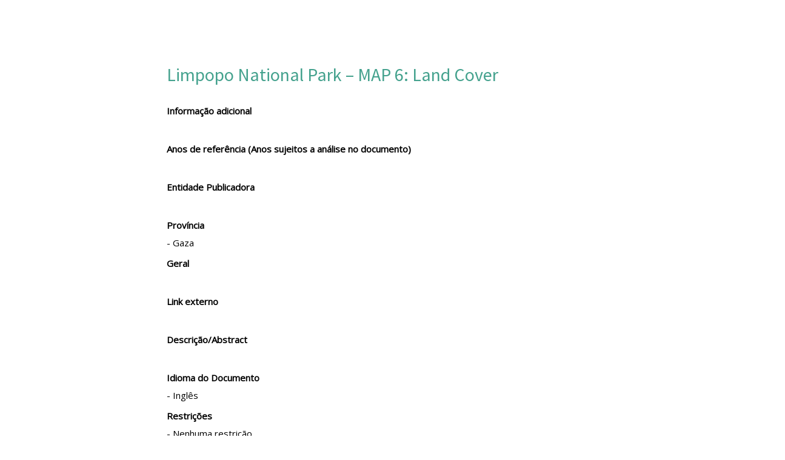

--- FILE ---
content_type: text/html; charset=UTF-8
request_url: https://biblioteca.biofund.org.mz/biblioteca_virtual/limpopo-national-park-map-6-land-cover/
body_size: 6406
content:
<!DOCTYPE html>
<html class="no-js" lang="pt-PT">
<head>
	<meta http-equiv="content-type" content="text/html; charset=UTF-8" />
    <meta http-equiv="X-UA-Compatible" content="IE=edge">
	<base target="_parent" />
	<title>Limpopo National Park &#8211; MAP 6: Land Cover | Biofund</title>
	<meta name='robots' content='max-image-preview:large' />
<link rel='dns-prefetch' href='//cdnjs.cloudflare.com' />
<link rel='dns-prefetch' href='//ajax.googleapis.com' />
<link rel='dns-prefetch' href='//fonts.googleapis.com' />
<script type="text/javascript">
window._wpemojiSettings = {"baseUrl":"https:\/\/s.w.org\/images\/core\/emoji\/14.0.0\/72x72\/","ext":".png","svgUrl":"https:\/\/s.w.org\/images\/core\/emoji\/14.0.0\/svg\/","svgExt":".svg","source":{"concatemoji":"\/wp-includes\/js\/wp-emoji-release.min.js?ver=6.1.1"}};
/*! This file is auto-generated */
!function(e,a,t){var n,r,o,i=a.createElement("canvas"),p=i.getContext&&i.getContext("2d");function s(e,t){var a=String.fromCharCode,e=(p.clearRect(0,0,i.width,i.height),p.fillText(a.apply(this,e),0,0),i.toDataURL());return p.clearRect(0,0,i.width,i.height),p.fillText(a.apply(this,t),0,0),e===i.toDataURL()}function c(e){var t=a.createElement("script");t.src=e,t.defer=t.type="text/javascript",a.getElementsByTagName("head")[0].appendChild(t)}for(o=Array("flag","emoji"),t.supports={everything:!0,everythingExceptFlag:!0},r=0;r<o.length;r++)t.supports[o[r]]=function(e){if(p&&p.fillText)switch(p.textBaseline="top",p.font="600 32px Arial",e){case"flag":return s([127987,65039,8205,9895,65039],[127987,65039,8203,9895,65039])?!1:!s([55356,56826,55356,56819],[55356,56826,8203,55356,56819])&&!s([55356,57332,56128,56423,56128,56418,56128,56421,56128,56430,56128,56423,56128,56447],[55356,57332,8203,56128,56423,8203,56128,56418,8203,56128,56421,8203,56128,56430,8203,56128,56423,8203,56128,56447]);case"emoji":return!s([129777,127995,8205,129778,127999],[129777,127995,8203,129778,127999])}return!1}(o[r]),t.supports.everything=t.supports.everything&&t.supports[o[r]],"flag"!==o[r]&&(t.supports.everythingExceptFlag=t.supports.everythingExceptFlag&&t.supports[o[r]]);t.supports.everythingExceptFlag=t.supports.everythingExceptFlag&&!t.supports.flag,t.DOMReady=!1,t.readyCallback=function(){t.DOMReady=!0},t.supports.everything||(n=function(){t.readyCallback()},a.addEventListener?(a.addEventListener("DOMContentLoaded",n,!1),e.addEventListener("load",n,!1)):(e.attachEvent("onload",n),a.attachEvent("onreadystatechange",function(){"complete"===a.readyState&&t.readyCallback()})),(e=t.source||{}).concatemoji?c(e.concatemoji):e.wpemoji&&e.twemoji&&(c(e.twemoji),c(e.wpemoji)))}(window,document,window._wpemojiSettings);
</script>
<style type="text/css">
img.wp-smiley,
img.emoji {
	display: inline !important;
	border: none !important;
	box-shadow: none !important;
	height: 1em !important;
	width: 1em !important;
	margin: 0 0.07em !important;
	vertical-align: -0.1em !important;
	background: none !important;
	padding: 0 !important;
}
</style>
	<link rel='stylesheet' id='wp-block-library-css' href='/wp-includes/css/dist/block-library/style.min.css?ver=6.1.1' type='text/css' media='all' />
<link rel='stylesheet' id='classic-theme-styles-css' href='/wp-includes/css/classic-themes.min.css?ver=1' type='text/css' media='all' />
<style id='global-styles-inline-css' type='text/css'>
body{--wp--preset--color--black: #000000;--wp--preset--color--cyan-bluish-gray: #abb8c3;--wp--preset--color--white: #ffffff;--wp--preset--color--pale-pink: #f78da7;--wp--preset--color--vivid-red: #cf2e2e;--wp--preset--color--luminous-vivid-orange: #ff6900;--wp--preset--color--luminous-vivid-amber: #fcb900;--wp--preset--color--light-green-cyan: #7bdcb5;--wp--preset--color--vivid-green-cyan: #00d084;--wp--preset--color--pale-cyan-blue: #8ed1fc;--wp--preset--color--vivid-cyan-blue: #0693e3;--wp--preset--color--vivid-purple: #9b51e0;--wp--preset--gradient--vivid-cyan-blue-to-vivid-purple: linear-gradient(135deg,rgba(6,147,227,1) 0%,rgb(155,81,224) 100%);--wp--preset--gradient--light-green-cyan-to-vivid-green-cyan: linear-gradient(135deg,rgb(122,220,180) 0%,rgb(0,208,130) 100%);--wp--preset--gradient--luminous-vivid-amber-to-luminous-vivid-orange: linear-gradient(135deg,rgba(252,185,0,1) 0%,rgba(255,105,0,1) 100%);--wp--preset--gradient--luminous-vivid-orange-to-vivid-red: linear-gradient(135deg,rgba(255,105,0,1) 0%,rgb(207,46,46) 100%);--wp--preset--gradient--very-light-gray-to-cyan-bluish-gray: linear-gradient(135deg,rgb(238,238,238) 0%,rgb(169,184,195) 100%);--wp--preset--gradient--cool-to-warm-spectrum: linear-gradient(135deg,rgb(74,234,220) 0%,rgb(151,120,209) 20%,rgb(207,42,186) 40%,rgb(238,44,130) 60%,rgb(251,105,98) 80%,rgb(254,248,76) 100%);--wp--preset--gradient--blush-light-purple: linear-gradient(135deg,rgb(255,206,236) 0%,rgb(152,150,240) 100%);--wp--preset--gradient--blush-bordeaux: linear-gradient(135deg,rgb(254,205,165) 0%,rgb(254,45,45) 50%,rgb(107,0,62) 100%);--wp--preset--gradient--luminous-dusk: linear-gradient(135deg,rgb(255,203,112) 0%,rgb(199,81,192) 50%,rgb(65,88,208) 100%);--wp--preset--gradient--pale-ocean: linear-gradient(135deg,rgb(255,245,203) 0%,rgb(182,227,212) 50%,rgb(51,167,181) 100%);--wp--preset--gradient--electric-grass: linear-gradient(135deg,rgb(202,248,128) 0%,rgb(113,206,126) 100%);--wp--preset--gradient--midnight: linear-gradient(135deg,rgb(2,3,129) 0%,rgb(40,116,252) 100%);--wp--preset--duotone--dark-grayscale: url('#wp-duotone-dark-grayscale');--wp--preset--duotone--grayscale: url('#wp-duotone-grayscale');--wp--preset--duotone--purple-yellow: url('#wp-duotone-purple-yellow');--wp--preset--duotone--blue-red: url('#wp-duotone-blue-red');--wp--preset--duotone--midnight: url('#wp-duotone-midnight');--wp--preset--duotone--magenta-yellow: url('#wp-duotone-magenta-yellow');--wp--preset--duotone--purple-green: url('#wp-duotone-purple-green');--wp--preset--duotone--blue-orange: url('#wp-duotone-blue-orange');--wp--preset--font-size--small: 13px;--wp--preset--font-size--medium: 20px;--wp--preset--font-size--large: 36px;--wp--preset--font-size--x-large: 42px;--wp--preset--spacing--20: 0.44rem;--wp--preset--spacing--30: 0.67rem;--wp--preset--spacing--40: 1rem;--wp--preset--spacing--50: 1.5rem;--wp--preset--spacing--60: 2.25rem;--wp--preset--spacing--70: 3.38rem;--wp--preset--spacing--80: 5.06rem;}:where(.is-layout-flex){gap: 0.5em;}body .is-layout-flow > .alignleft{float: left;margin-inline-start: 0;margin-inline-end: 2em;}body .is-layout-flow > .alignright{float: right;margin-inline-start: 2em;margin-inline-end: 0;}body .is-layout-flow > .aligncenter{margin-left: auto !important;margin-right: auto !important;}body .is-layout-constrained > .alignleft{float: left;margin-inline-start: 0;margin-inline-end: 2em;}body .is-layout-constrained > .alignright{float: right;margin-inline-start: 2em;margin-inline-end: 0;}body .is-layout-constrained > .aligncenter{margin-left: auto !important;margin-right: auto !important;}body .is-layout-constrained > :where(:not(.alignleft):not(.alignright):not(.alignfull)){max-width: var(--wp--style--global--content-size);margin-left: auto !important;margin-right: auto !important;}body .is-layout-constrained > .alignwide{max-width: var(--wp--style--global--wide-size);}body .is-layout-flex{display: flex;}body .is-layout-flex{flex-wrap: wrap;align-items: center;}body .is-layout-flex > *{margin: 0;}:where(.wp-block-columns.is-layout-flex){gap: 2em;}.has-black-color{color: var(--wp--preset--color--black) !important;}.has-cyan-bluish-gray-color{color: var(--wp--preset--color--cyan-bluish-gray) !important;}.has-white-color{color: var(--wp--preset--color--white) !important;}.has-pale-pink-color{color: var(--wp--preset--color--pale-pink) !important;}.has-vivid-red-color{color: var(--wp--preset--color--vivid-red) !important;}.has-luminous-vivid-orange-color{color: var(--wp--preset--color--luminous-vivid-orange) !important;}.has-luminous-vivid-amber-color{color: var(--wp--preset--color--luminous-vivid-amber) !important;}.has-light-green-cyan-color{color: var(--wp--preset--color--light-green-cyan) !important;}.has-vivid-green-cyan-color{color: var(--wp--preset--color--vivid-green-cyan) !important;}.has-pale-cyan-blue-color{color: var(--wp--preset--color--pale-cyan-blue) !important;}.has-vivid-cyan-blue-color{color: var(--wp--preset--color--vivid-cyan-blue) !important;}.has-vivid-purple-color{color: var(--wp--preset--color--vivid-purple) !important;}.has-black-background-color{background-color: var(--wp--preset--color--black) !important;}.has-cyan-bluish-gray-background-color{background-color: var(--wp--preset--color--cyan-bluish-gray) !important;}.has-white-background-color{background-color: var(--wp--preset--color--white) !important;}.has-pale-pink-background-color{background-color: var(--wp--preset--color--pale-pink) !important;}.has-vivid-red-background-color{background-color: var(--wp--preset--color--vivid-red) !important;}.has-luminous-vivid-orange-background-color{background-color: var(--wp--preset--color--luminous-vivid-orange) !important;}.has-luminous-vivid-amber-background-color{background-color: var(--wp--preset--color--luminous-vivid-amber) !important;}.has-light-green-cyan-background-color{background-color: var(--wp--preset--color--light-green-cyan) !important;}.has-vivid-green-cyan-background-color{background-color: var(--wp--preset--color--vivid-green-cyan) !important;}.has-pale-cyan-blue-background-color{background-color: var(--wp--preset--color--pale-cyan-blue) !important;}.has-vivid-cyan-blue-background-color{background-color: var(--wp--preset--color--vivid-cyan-blue) !important;}.has-vivid-purple-background-color{background-color: var(--wp--preset--color--vivid-purple) !important;}.has-black-border-color{border-color: var(--wp--preset--color--black) !important;}.has-cyan-bluish-gray-border-color{border-color: var(--wp--preset--color--cyan-bluish-gray) !important;}.has-white-border-color{border-color: var(--wp--preset--color--white) !important;}.has-pale-pink-border-color{border-color: var(--wp--preset--color--pale-pink) !important;}.has-vivid-red-border-color{border-color: var(--wp--preset--color--vivid-red) !important;}.has-luminous-vivid-orange-border-color{border-color: var(--wp--preset--color--luminous-vivid-orange) !important;}.has-luminous-vivid-amber-border-color{border-color: var(--wp--preset--color--luminous-vivid-amber) !important;}.has-light-green-cyan-border-color{border-color: var(--wp--preset--color--light-green-cyan) !important;}.has-vivid-green-cyan-border-color{border-color: var(--wp--preset--color--vivid-green-cyan) !important;}.has-pale-cyan-blue-border-color{border-color: var(--wp--preset--color--pale-cyan-blue) !important;}.has-vivid-cyan-blue-border-color{border-color: var(--wp--preset--color--vivid-cyan-blue) !important;}.has-vivid-purple-border-color{border-color: var(--wp--preset--color--vivid-purple) !important;}.has-vivid-cyan-blue-to-vivid-purple-gradient-background{background: var(--wp--preset--gradient--vivid-cyan-blue-to-vivid-purple) !important;}.has-light-green-cyan-to-vivid-green-cyan-gradient-background{background: var(--wp--preset--gradient--light-green-cyan-to-vivid-green-cyan) !important;}.has-luminous-vivid-amber-to-luminous-vivid-orange-gradient-background{background: var(--wp--preset--gradient--luminous-vivid-amber-to-luminous-vivid-orange) !important;}.has-luminous-vivid-orange-to-vivid-red-gradient-background{background: var(--wp--preset--gradient--luminous-vivid-orange-to-vivid-red) !important;}.has-very-light-gray-to-cyan-bluish-gray-gradient-background{background: var(--wp--preset--gradient--very-light-gray-to-cyan-bluish-gray) !important;}.has-cool-to-warm-spectrum-gradient-background{background: var(--wp--preset--gradient--cool-to-warm-spectrum) !important;}.has-blush-light-purple-gradient-background{background: var(--wp--preset--gradient--blush-light-purple) !important;}.has-blush-bordeaux-gradient-background{background: var(--wp--preset--gradient--blush-bordeaux) !important;}.has-luminous-dusk-gradient-background{background: var(--wp--preset--gradient--luminous-dusk) !important;}.has-pale-ocean-gradient-background{background: var(--wp--preset--gradient--pale-ocean) !important;}.has-electric-grass-gradient-background{background: var(--wp--preset--gradient--electric-grass) !important;}.has-midnight-gradient-background{background: var(--wp--preset--gradient--midnight) !important;}.has-small-font-size{font-size: var(--wp--preset--font-size--small) !important;}.has-medium-font-size{font-size: var(--wp--preset--font-size--medium) !important;}.has-large-font-size{font-size: var(--wp--preset--font-size--large) !important;}.has-x-large-font-size{font-size: var(--wp--preset--font-size--x-large) !important;}
.wp-block-navigation a:where(:not(.wp-element-button)){color: inherit;}
:where(.wp-block-columns.is-layout-flex){gap: 2em;}
.wp-block-pullquote{font-size: 1.5em;line-height: 1.6;}
</style>
<link rel='stylesheet' id='bioDoc-css' href='/wp-content/plugins/bio-documents/css/biodoc.css?ver=6.1.1' type='text/css' media='all' />
<link rel='stylesheet' id='bioDoc-ms-css' href='/wp-content/plugins/bio-documents/lib/multiple-select.css?ver=6.1.1' type='text/css' media='all' />
<link rel='stylesheet' id='toast-css' href='https://cdnjs.cloudflare.com/ajax/libs/toastr.js/latest/css/toastr.min.css?ver=6.1.1' type='text/css' media='all' />
<link rel='stylesheet' id='ua_vc_extend_style-css' href='/wp-content/plugins/vc_addons/assets/ua_vc_extend.css?ver=1.6' type='text/css' media='all' />
<link rel='stylesheet' id='fa.css-css' href='/wp-content/themes/biofund-shoestrap-child/css/font-awesome.min.css?ver=6.1.1' type='text/css' media='all' />
<link rel='stylesheet' id='ext-css-css' href='/wp-content/themes/biofund-shoestrap-child/css/new-ext-styles.css?ver=2.6' type='text/css' media='all' />
<link rel='stylesheet' id='rest-css-css' href='/wp-content/themes/biofund-shoestrap-child/css/rest/rest.css?ver=2.6' type='text/css' media='all' />
<link rel='stylesheet' id='js_composer_front-css' href='/wp-content/plugins/js_composer/assets/css/js_composer.min.css?ver=6.1' type='text/css' media='all' />
<link rel='stylesheet' id='e2b-admin-ui-css-css' href='https://ajax.googleapis.com/ajax/libs/jqueryui/1.9.0/themes/base/jquery-ui.css?ver=1.9.0' type='text/css' media='' />
<link rel='stylesheet' id='animate-css-css' href='https://cdnjs.cloudflare.com/ajax/libs/animate.css/4.1.1/animate.min.css?ver=4.1.1' type='text/css' media='' />
<link rel='stylesheet' id='redux-google-fonts-css' href='https://fonts.googleapis.com/css?family=Source+Sans+Pro%3A400%2C200%2C700%2C900%7COpen+Sans%3A400%2C400italic&#038;subset=latin&#038;ver=1680009832' type='text/css' media='all' />
<link rel='stylesheet' id='shoestrap_css-css' href='//biblioteca.biofund.org.mz/wp-content/themes/shoestrap-3/assets/css/style.css?ver=1680163127' type='text/css' media='all' />
<style id='shoestrap_css-inline-css' type='text/css'>
                        .caret {
    display: none;
}                    
footer.content-info {color:#ffffff;background:#4f4f4f;padding-top:15px;padding-bottom:15px;}footer div.container { margin-top:0px; }#copyright-bar { line-height: 30px; }#footer_social_bar { line-height: 30px; font-size: 16px; text-align: right; }#footer_social_bar a { margin-left: 9px; padding: 3px; color:#ffffff; }#footer_social_bar a:hover, #footer_social_bar a:active { color:#61b346 !important; text-decoration:none; }
.jumbotron {margin-bottom: 0px;}
.navbar-static-top { margin-top:0px; margin-bottom:0px; }
</style>
<link rel='stylesheet' id='shoestrap_child_css-css' href='/wp-content/themes/biofund-shoestrap-child/style.css?ver=2.8' type='text/css' media='all' />
<script type='text/javascript' src='/wp-includes/js/jquery/jquery.min.js?ver=3.6.1' id='jquery-core-js'></script>
<script type='text/javascript' src='/wp-includes/js/jquery/jquery-migrate.min.js?ver=3.3.2' id='jquery-migrate-js'></script>
<script type='text/javascript' src='https://cdnjs.cloudflare.com/ajax/libs/toastr.js/latest/js/toastr.min.js?ver=6.1.1' id='toast-js'></script>
<script type='text/javascript' src='/wp-content/themes/biofund-shoestrap-child/inc/nicescroll/jquery.nicescroll.min.js?ver=6.1.1' id='nicescrolljs-js'></script>
<script type='text/javascript' src='//biblioteca.biofund.org.mz/wp-content/themes/shoestrap-3/assets/js/vendor/modernizr-2.7.0.min.js' id='modernizr-js'></script>
<meta name="generator" content="WPML ver:4.5.14 stt:1,42;" />
	<script type="text/javascript">
		//<![CDATA[
			jQuery(window).load(function() {
				jQuery('#status').fadeOut();
				jQuery('#preloader').delay(350).fadeOut('slow');
				jQuery('body').delay(350).css({'overflow':'visible'});
			})
		//]]>
		
		var triggered = false;    
		  jQuery(window).on('beforeunload', function(event) {
			 jQuery('body').delay(350).css({'overflow':'hidden'});
			 jQuery('#status').fadeIn(); 
			 jQuery('#preloader').delay(350).fadeIn('slow');

			 triggered = true;
			 setTimeout(function(){$(this).trigger('unload');},1000);
		
			 return undefined;
		  });
	</script>
    
	<script type='text/javascript'>
		var ajaxurl = 'https://biblioteca.biofund.org.mz/wp-admin/admin-ajax.php';
		var lang = 'pt-pt';
		var nonce = '9769861587'
	</script>				<meta name="viewport" content="width=device-width, initial-scale=1">
				<meta name="mobile-web-app-capable" content="yes">
				<meta name="apple-mobile-web-app-capable" content="yes">
				<meta name="apple-mobile-web-app-status-bar-style" content="black">
					<link rel="canonical" href="https://biblioteca.biofund.org.mz/biblioteca_virtual/limpopo-national-park-map-6-land-cover/">
<style type="text/css" title="dynamic-css" class="options-output">body{background-color:#ffffff;}.wrap.main-section .content .bg{background-color:#ffffff;}.jumbotron{background-color:#eeeeee;}.jumbotron{font-family:Arial, Helvetica, sans-serif;line-height:20px;font-weight:400;font-style:normal;color:#333333;font-size:20px;}.jumbotron{font-family:Arial, Helvetica, sans-serif;line-height:20px;font-weight:400;font-style:normal;color:#333333;font-size:20px;}body{font-family:Open Sans;line-height:14px;font-weight:400;font-style:normal;color:#666666;font-size:14px;}h1, .h1{font-family:Source Sans Pro;line-height:300%;font-weight:200;font-style:normal;color:#666666;font-size:300%;}h2, .h2{font-family:Source Sans Pro;line-height:250%;font-weight:700;font-style:normal;color:#666666;font-size:250%;}h3, .h3{font-family:Source Sans Pro;line-height:120%;font-weight:400;font-style:normal;color:#666666;font-size:120%;}h4, .h4{font-family:Source Sans Pro;line-height:120%;font-weight:400;font-style:normal;color:#666666;font-size:120%;}h5, .h5{font-family:Open Sans;line-height:110%;font-weight:400;font-style:italic;color:#666666;font-size:110%;}h6, .h6{font-family:Source Sans Pro;font-weight:900;font-style:normal;color:#4f4f4f;}</style><noscript><style> .wpb_animate_when_almost_visible { opacity: 1; }</style></noscript>	<meta name="viewport" content="width=device-width, initial-scale=1.0, maximum-scale=1.0, user-scalable=no" />
	<!-- HTML5 shim and Respond.js IE8 support of HTML5 elements and media queries -->
	<!--[if lt IE 9]>
		<script src="https://biblioteca.biofund.org.mz/wp-content/themes/shoestrap-3/assets/js/vendor/html5shiv.js"></script>
		<script src="https://biblioteca.biofund.org.mz/wp-content/themes/shoestrap-3/assets/js/vendor/respond.min.js"></script>
	<![endif]-->
	<link rel="shortcut icon" href="https://biblioteca.biofund.org.mz/wp-content/themes/biofund-shoestrap-child/favicon.ico" />
	<link rel="alternate" type="application/rss+xml" title="Biofund Feed" href="https://biblioteca.biofund.org.mz/feed/">
	<!-- Google tag (gtag.js) -->
	<script async src="https://www.googletagmanager.com/gtag/js?id=G-2809HB5BZQ"></script>
	<script>
	  window.dataLayer = window.dataLayer || [];
	  function gtag(){dataLayer.push(arguments);}
	  gtag('js', new Date());

	  gtag('config', 'G-2809HB5BZQ');
	</script>
</head><body class="digital_archive-template-default single single-digital_archive postid-9935 top-navbar limpopo-national-park-map-6-land-cover bootstrap wpb-js-composer js-comp-ver-6.1 vc_responsive">
<div id="preloader">
    <div id="status">&nbsp;</div>
</div>
<a href="#content" class="sr-only">Skip to main content</a>

	<!--[if lt IE 8]>
		<div class="alert alert-warning"> You are using an <strong>outdated</strong> browser. Please <a href="http://browsehappy.com/">upgrade your browser</a> to improve your experience.</div>	<![endif]-->

	
	
		
	
	<div id="wrap-main-section" class="wrap-main-section">
		
		<div id="content" class="content">
			<div class="row bg">
				
				<main class="main col-sm-12"  role="main">
					<div class="container">
	<div class="wpb_column vc_column_container vc_col-sm-2"></div>
	<div class="wpb_column vc_column_container vc_col-sm-8">
		<div class="vc_column-inner ">
			<div class="wpb_wrapper">
				<h2 style="text-align: left" class="vc_custom_heading">Limpopo National Park &#8211; MAP 6: Land Cover</h2>
				<p><label>Informação adicional</label><br /><span></span><br /></p><p><label>Anos de referência (Anos sujeitos a análise no documento)</label><br /><span></span><br /></p><p><label>Entidade Publicadora</label><br /><span></span><br /></p><p><label>Província</label><br /><span>- Gaza</span><br /></p><p><label>Geral</label><br /><span></span><br /></p><p><label>Link externo</label><br /><span></span><br /></p><p><label>Descrição/Abstract</label><br /><span></span><br /></p><p><label>Idioma do Documento</label><br /><span>- Inglês</span><br /></p><p><label>Restrições</label><br /><span>- Nenhuma restrição</span><br /></p><p><label>Tipo de Biodiversidade</label><br /><span>- Biodiversidade Florestal;<br />- Biodiversidade de montanha;<br />- Outra biodiversidade terrestre;<br />- Biodiversidade das águas interiores e zonas húmidas</span><br /></p><p><label>Tipo de Informação</label><br /><span>- Mapas e dados georreferenciados (imagens, arquivos shp, etc.)</span><br /></p><p><label>Tema</label><br /><span>- Áreas Protegidas</span><br /></p><p><label>Áreas de Conservação Relevantes</label><br /><span>- Parque Nacional de Limpopo</span><br /></p>				<br /><br />
				<a class="single-doc-download" target="_blank" href="https://biblioteca.biofund.org.mz/wp-content/uploads/2019/01/1548158182-gltp_lnpSeriesLandCover_a1_nm.pdf"><span class="filter-download-icon"></span><span style="inline-block">Descarregar</span></a>				<br /><br />
				<br /><br />
			</div>
		</div>
	</div>
	<div class="wpb_column vc_column_container vc_col-sm-2"></div>
</div>
				</main><!-- /.main -->

				
				
				
								<div class="clearfix"></div>			</div>		</div><!-- /.content -->
			</div><!-- /.wrap -->
	<script type='text/javascript' src='/wp-content/plugins/bio-documents/js/biodoc.js?ver=6.1.1' id='bioDoc-js'></script>
<script type='text/javascript' src='/wp-content/plugins/bio-documents/lib/multiple-select.js?ver=6.1.1' id='bioDoc-ms-js'></script>
<script type='text/javascript' src='/wp-includes/js/jquery/ui/core.min.js?ver=1.13.2' id='jquery-ui-core-js'></script>
<script type='text/javascript' src='/wp-includes/js/jquery/ui/accordion.min.js?ver=1.13.2' id='jquery-ui-accordion-js'></script>
<script type='text/javascript' src='/wp-content/plugins/vc_addons/assets/ua_vc_extend.js?ver=1.6' id='ua_vc_extend_script-js'></script>
<script type='text/javascript' src='/wp-includes/js/jquery/ui/effect.min.js?ver=1.13.2' id='jquery-effects-core-js'></script>
<script type='text/javascript' src='/wp-content/themes/biofund-shoestrap-child/inc/biofund/biofund.js?ver=1.1' id='biofundjs-js'></script>
<script type='text/javascript' id='meta-file-uploader-js-extra'>
/* <![CDATA[ */
var meta_vars = {"bytes":"420","uploadRetryLimit":"12","uploadTimeout":"10000","ajax_url":"https:\/\/biblioteca.biofund.org.mz\/wp-admin\/admin-ajax.php","form_selector":"bioDoc-form","form_upload_input_id":"#fdocument","form_submit_btn":"#register-upload","choose_file_txt":"","progress_selector":".progress","progress_html_selector":"#progress-bar","progress_complete_html":"<div class=\"upload-complete\">Envio completo!<\/div>","upload_file_nonce":"ecb257b954"};
/* ]]> */
</script>
<script type='text/javascript' src='/wp-content/plugins/bio-documents/meta-boxes/assets/js/uploader.js?ver=6.1.1' id='meta-file-uploader-js'></script>
<script type='text/javascript' src='/wp-includes/js/jquery/ui/effect-slide.min.js?ver=1.13.2' id='jquery-effects-slide-js'></script>
<script type='text/javascript' src='//biblioteca.biofund.org.mz/wp-content/themes/shoestrap-3/assets/js/vendor/jquery.fitvids.js' id='fitvids-js'></script>
<script type='text/javascript' src='/wp-content/themes/shoestrap-3/framework/bootstrap/assets/js/bootstrap.min.js' id='bootstrap-min-js'></script>
</body>
</html>


--- FILE ---
content_type: text/css
request_url: https://biblioteca.biofund.org.mz/wp-content/plugins/bio-documents/css/biodoc.css?ver=6.1.1
body_size: 3281
content:
/*! bootstrap-progressbar v0.9.0 | Copyright (c) 2012-2015 Stephan Groß | MIT license | http://www.minddust.com */
@-webkit-keyframes progress-bar-stripes{from{background-position:40px 0}to{background-position:0 0}}@keyframes progress-bar-stripes{from{background-position:40px 0}to{background-position:0 0}}.progress{overflow:hidden;height:20px;margin-bottom:20px;background-color:#f5f5f5;border-radius:4px;-webkit-box-shadow:inset 0 1px 2px rgba(0,0,0,.1);box-shadow:inset 0 1px 2px rgba(0,0,0,.1)}.progress-bar{float:left;width:0;height:100%;font-size:12px;line-height:20px;color:#fff;text-align:center;background-color:#337ab7;-webkit-box-shadow:inset 0 -1px 0 rgba(0,0,0,.15);box-shadow:inset 0 -1px 0 rgba(0,0,0,.15);-webkit-transition:width .6s ease;-o-transition:width .6s ease;transition:width .6s ease}.progress-bar-striped,.progress-striped .progress-bar{background-image:-webkit-linear-gradient(45deg,rgba(255,255,255,.15) 25%,transparent 25%,transparent 50%,rgba(255,255,255,.15) 50%,rgba(255,255,255,.15) 75%,transparent 75%,transparent);background-image:-o-linear-gradient(45deg,rgba(255,255,255,.15) 25%,transparent 25%,transparent 50%,rgba(255,255,255,.15) 50%,rgba(255,255,255,.15) 75%,transparent 75%,transparent);background-image:linear-gradient(45deg,rgba(255,255,255,.15) 25%,transparent 25%,transparent 50%,rgba(255,255,255,.15) 50%,rgba(255,255,255,.15) 75%,transparent 75%,transparent);background-size:40px 40px}.progress-bar.active,.progress.active .progress-bar{-webkit-animation:progress-bar-stripes 2s linear infinite;-o-animation:progress-bar-stripes 2s linear infinite;animation:progress-bar-stripes 2s linear infinite}.progress-bar-success{background-color:#5cb85c}.progress-striped .progress-bar-success{background-image:-webkit-linear-gradient(45deg,rgba(255,255,255,.15) 25%,transparent 25%,transparent 50%,rgba(255,255,255,.15) 50%,rgba(255,255,255,.15) 75%,transparent 75%,transparent);background-image:-o-linear-gradient(45deg,rgba(255,255,255,.15) 25%,transparent 25%,transparent 50%,rgba(255,255,255,.15) 50%,rgba(255,255,255,.15) 75%,transparent 75%,transparent);background-image:linear-gradient(45deg,rgba(255,255,255,.15) 25%,transparent 25%,transparent 50%,rgba(255,255,255,.15) 50%,rgba(255,255,255,.15) 75%,transparent 75%,transparent)}.progress-bar-info{background-color:#5bc0de}.progress-striped .progress-bar-info{background-image:-webkit-linear-gradient(45deg,rgba(255,255,255,.15) 25%,transparent 25%,transparent 50%,rgba(255,255,255,.15) 50%,rgba(255,255,255,.15) 75%,transparent 75%,transparent);background-image:-o-linear-gradient(45deg,rgba(255,255,255,.15) 25%,transparent 25%,transparent 50%,rgba(255,255,255,.15) 50%,rgba(255,255,255,.15) 75%,transparent 75%,transparent);background-image:linear-gradient(45deg,rgba(255,255,255,.15) 25%,transparent 25%,transparent 50%,rgba(255,255,255,.15) 50%,rgba(255,255,255,.15) 75%,transparent 75%,transparent)}.progress-bar-warning{background-color:#f0ad4e}.progress-striped .progress-bar-warning{background-image:-webkit-linear-gradient(45deg,rgba(255,255,255,.15) 25%,transparent 25%,transparent 50%,rgba(255,255,255,.15) 50%,rgba(255,255,255,.15) 75%,transparent 75%,transparent);background-image:-o-linear-gradient(45deg,rgba(255,255,255,.15) 25%,transparent 25%,transparent 50%,rgba(255,255,255,.15) 50%,rgba(255,255,255,.15) 75%,transparent 75%,transparent);background-image:linear-gradient(45deg,rgba(255,255,255,.15) 25%,transparent 25%,transparent 50%,rgba(255,255,255,.15) 50%,rgba(255,255,255,.15) 75%,transparent 75%,transparent)}.progress-bar-danger{background-color:#d9534f}.progress-striped .progress-bar-danger{background-image:-webkit-linear-gradient(45deg,rgba(255,255,255,.15) 25%,transparent 25%,transparent 50%,rgba(255,255,255,.15) 50%,rgba(255,255,255,.15) 75%,transparent 75%,transparent);background-image:-o-linear-gradient(45deg,rgba(255,255,255,.15) 25%,transparent 25%,transparent 50%,rgba(255,255,255,.15) 50%,rgba(255,255,255,.15) 75%,transparent 75%,transparent);background-image:linear-gradient(45deg,rgba(255,255,255,.15) 25%,transparent 25%,transparent 50%,rgba(255,255,255,.15) 50%,rgba(255,255,255,.15) 75%,transparent 75%,transparent)}.progress{position:relative}.progress .progress-bar{position:absolute;overflow:hidden;line-height:20px}.progress .progressbar-back-text{position:absolute;width:100%;height:100%;font-size:12px;line-height:20px;text-align:center}.progress .progressbar-front-text{display:block;width:100%;font-size:12px;line-height:20px;text-align:center}.progress.right .progress-bar{right:0}.progress.right .progressbar-front-text{position:absolute;right:0}.progress.vertical{width:20px;height:100%;float:left;margin-right:20px}.progress.vertical.bottom{position:relative}.progress.vertical.bottom .progressbar-front-text{position:absolute;bottom:0}.progress.vertical .progress-bar{width:100%;height:0;-webkit-transition:height .6s ease;-o-transition:height .6s ease;transition:height .6s ease}.progress.vertical.bottom .progress-bar{position:absolute;bottom:0}
/* .progress .progress-bar {position: static} */
/* LOADER */
#loader-image {
	float: left;
    margin-top: 12px;
	display: none;
}

.upload-complete {
	font-size: 12px;
	font-weight: 400;
	text-align: center;
	padding-top: 3px;
}

/* SEARCH */
.search-form .form-group {
  float: right !important;
  transition: all 0.35s, border-radius 0s;
  width: 32px;
  height: 32px;
  background-color: #fff;
  box-shadow: 0 1px 1px rgba(0, 0, 0, 0.075) inset;
  border-radius: 25px;
  border: 1px solid #ccc;
}
.search-form .form-group input.form-control {
  padding-right: 20px;
  border: 0 none;
  background: transparent;
  box-shadow: none;
  display:block;
}
.search-form .form-group input.form-control::-webkit-input-placeholder {
  display: none;
}
.search-form .form-group input.form-control:-moz-placeholder {
  /* Firefox 18- */
  display: none;
}
.search-form .form-group input.form-control::-moz-placeholder {
  /* Firefox 19+ */
  display: none;
}
.search-form .form-group input.form-control:-ms-input-placeholder {
  display: none;
}
.search-form .form-group:hover,
.search-form .form-group.hover {
  width: 100%;
  border-radius: 4px 25px 25px 4px;
}
.search-form .form-group span.form-control-feedback {
  position: absolute;
  top: -1px;
  right: -2px;
  z-index: 2;
  display: block;
  width: 34px;
  height: 34px;
  line-height: 34px;
  text-align: center;
  color: #3596e0;
  left: initial;
  font-size: 14px;
}

.single-doc-download {
	text-align: center;
	display: flex;
	flex-direction: column;
	align-items: center;
}

.single-doc-download span {
	font-weight: bold;
}

.single-doc-download .filter-download-icon {
	margin-bottom: 10px;
}

.popover {
  max-width: 620px!important;
  white-space: pre-wrap!important;
}

.qmark {
	background: url('../img/qmark.png');
	width: 16px;
	height: 16px;
	display: inline-block;
}

.popover-content {
	font-size: 13px;
	font-weight: 400;
}

.isdraft {
	color: #B68408;
}

.isremoved {
	color: #f65353;
}

label[for="confirmInsert"] {
	margin-top: 6px;
	margin-right: 10px;
	font-size: 13px;
	font-weight: 300;
	display: inline-block;
}

#confirmInsert {
	position: relative;
	top: 2px;
	left: -4px;
}

label.fdocumentLabel input[type="file"] {
    position:absolute;
    z-index: -1;
	outline: none;
}
label.fdocumentLabel input[type="file"]:invalid {
	height: 0;
}
label.fdocumentLabel input[type="file"]:valid {
	height: auto;
}
.fdocumentLabel {
    border: 2px solid #aaa;
    border-radius: 4px;
    padding: 2px 5px;
    margin: 2px;
    background: #ddd;
    display: block;
	width: -moz-fit-content;
	width: -webkit-fit-content;
	width: fit-content;
	cursor: pointer;
	outline: none;
}
.fdocumentLabel:hover {
    background: #CCC;
}
.fdocumentLabel:active {
    background: #f4f4f4;
}
.fdocumentLabel strong {
	width: 80px;
	display: block;
	text-align: center;
	font-weight: 400;
	color: #737373;
}

@supports(-webkit-appearance: none) {
	.fdocumentLabel strong {
		width: 95px;
	}
}

/* SELECT */
select.ano_pub, .ano_pub-wrap .ms-parent {
	width: 38%!important;
	float: left;
	font-size: 13px !important;
	display: inline-block;
}

select.ano_pub option, .ano_pub-wrap .ms-parent li {
	font-size: 13px;
}

select.ano_pub:after, .ano_pub-wrap .ms-parent:after {
	clear: both;
}

select.ano_pub:first-of-type, .ano_pub-wrap .ms-parent:first-of-type {
	margin-right: 15px;
}

.ano_pub-sep {
	float: left;
	margin-right: 15px;
	margin-top: 2px;
}

.ms-drop input {
	margin: 0!important;
	margin-right: 5px !important;
}

.ms-drop ul li {
	font-size: 11px;
}

.ms-choice > span { 
	font-size: 11px;
}

#bioDoc-form p {
	margin-bottom: 30px;
}

#bioDoc-form .ms-drop ul li, #bioDoc-form .ms-choice > span {
	font-size: 13px;
}

.ms-parent {
	width: 100%!important;
}

/* Arquivo Digital */
.digital_archive_intro {
	margin-top: 40px;
	margin-bottom: 30px;
	display: flex;
	align-items: center;
	border-bottom: 1px solid #ddd;
	padding-bottom: 10px;
}

.digital_archive-register-btn {
	background: #5A5A5A;
	padding: 12px;
	color: #fff !important;
	text-decoration: none!important;
	width: 100%;
	text-align: center;
	display: block;
	margin-top: 40px;
}

.digital_archive-register-btn:hover {
	background: #7D7B7B;
	color: #fff;
}

#clear-filter {
	background: url('http://www.biofund.org.mz/wp-content/themes/biofund-shoestrap-child/images/lupa_x_arquivo_digital.png');
	width: 21px;
	height: 21px;
	display: block;
}


#digital_archive-content-table > tbody:nth-child(1) > tr:nth-child(1) {
	background: #fff;
}

#digital_archive-content-table > tbody:nth-child(1) > tr:nth-child(1) th {
	border-top: none;
    position: sticky;
    top: 87px;
    z-index: 10;
	background: #fff;
}

#digital_archive-content-table tr.view:nth-child(n) {
	background: #F1F1F1;
}

#digital_archive-content-table tr.view:nth-child(4n) {
	background: #DDDCDB;
}

#filterBox .ui-state-default {
	background: #68B551;
	border: none;
	color: #fff;
}

#filterBox .ui-state-default .ui-icon,
#filterBox .ui-state-active .ui-icon,
#filterBox .ui-state-hover .ui-icon, 
#filterBox .ui-state-focus .ui-icon {
	background-image: url(ui-icons_ffffff_256x240.png);
}

#filterBox .ui-corner-all, #filterBox .ui-corner-bottom, #filterBox .ui-corner-right, #filterBox .ui-corner-br {
    border-bottom-right-radius: 0;
}

#filterBox .ui-corner-all, #filterBox .ui-corner-top, #filterBox .ui-corner-right, #filterBox .ui-corner-tr {
    border-top-right-radius: 0;
}

#filterBox .ui-corner-all, #filterBox .ui-corner-bottom, #filterBox .ui-corner-left, #filterBox .ui-corner-bl {
    border-bottom-left-radius: 0;
}

#filterBox .ui-corner-all, #filterBox .ui-corner-top, #filterBox .ui-corner-left, #filterBox .ui-corner-tl {
    border-top-left-radius: 0;
}

#filterBox h3.ui-accordion-header {
	margin-bottom: 0!important;
	font-size: 100%!important;
}

#filterBox .ano_pub-wrap {
	display: block;
	height: 28px;
}

#filterBox.ui-accordion .ui-accordion-header .ui-accordion-header-icon {
	left: unset;
	right: .5em;
}

#filterBox.ui-accordion .ui-accordion-icons {
    padding-left: 1.2em;
}

#filterBox.ui-accordion .ui-accordion-content {
	padding: 0.5em 0.8em;
	overflow: visible;
	background: #DDDCDB;
}

#filterBox.ui-accordion .ui-accordion-content p {
	margin: 0;
	padding: 0;
}

#filterBox.ui-accordion .ui-accordion-content input {
	border-radius: 6px;
}

#pesquisar-doc {
	background-color: #5A5A5A!important;
	color: #fff!important;
	border-radius: 6px!important;
	margin-top: 40px;
	width: 100%!important;
}

#pesquisar-doc:hover {
	background-color: #7D7B7B!important;
}

#digital_archive-content-table tr {
	border-bottom: 4px solid transparent;
}

#digital_archive-content-table tr:hover {
	border-bottom: 4px solid #61B346;
	background: #F3F3F3;
}

#digital_archive-content-table tr:first-child {
	border-bottom: none;
	background: none;
}

#digital_archive-content-table tr.view {
	cursor: pointer;
}

#digital_archive-content-table tr.view.open { 
	border-bottom: 1px solid #DDDCDB;
}

#digital_archive-content-table tr.view td {
	font-size: 14px;
}

#digital_archive-content-table tr.fold {
  display: none;
}

#digital_archive-content-table tr.fold.open {
  display: table-row;
}

#digital_archive-content-table tr.fold.open td {
	padding: 20px 0;
	padding-bottom: 0;
}

#digital_archive-content-table tr.fold.open .vc_col-sm-4 {
	margin-bottom: 15px;
}

#digital_archive-content-table tr.fold.open p {
	line-height: 100%;
}

#digital_archive-content-table tr.fold.open p span {
	font-size: 12px;
}

#digital_archive-content-table tr.view td:first-child::before {
	background-image: url(ui-icons_ffffff_256x240.png);
	background-position: 0 -16px;
}

#digital_archive-filter th {
	border-top: none;
	border-bottom: none;
}

#digital_archive-filter td[colspan="2"] {
	background: none!important;
}

#digital_archive-filter td, #digital_archive-content-table td {
	border-top: none;
}

#digital_archive-filter td {
	padding: 0;
}

.filter-download-row {
	display: flex;
	background: #fff;
	color: #fff;
	padding: 8px 0;
	font-size: 14px;
	height: 50px;
	border-top: 1px solid #68B551;
	border-bottom: 1px solid #68B551;
	padding-top: 8px;
}

.filter-download-row .title-sizing {
	display: none;
	width: 70%;
	position: relative;
    top: 50%; 
    transform: translateY(-50%);
    -webkit-transform: translateY(-50%);
}

.filter-download-row a {
	margin: 0 auto;
}

.filter-download-icon {
	background: url('http://www.biofund.org.mz/wp-content/themes/biofund-shoestrap-child/images/Descarga-01.png');
	display: block;
	width: 20px;
	height: 20px;
	position: relative;
	top: 6px;
}

#bioDoc-form .progress {
	margin-top: 10px;
	margin-left: 40px;
	display: none;
}

#after_form_ajax #digital_archive-content-table {
	display: none;
}

#after_form_ajax #bioDoc-form2 .da-form-step2 {
	display: none;
}

#after_form_ajax .progress {
	margin-top: 20px;
	display: none;
}

#after_form_ajax #loader-image {
	margin-left: 20px;
}

#bioDoc-form .progress {
	overflow: unset;
}

.da-form-footer {
	margin-top: 40px;
	overflow: hidden;
	display: block;
}

.loading-mask {
  position: relative;
}

.loading-mask::before {
  content: '';
  position: absolute;
  top: 0;
  right: 0;
  bottom: 0;
  left: 0;
  background-color: rgba(0, 0, 0, 0.25);
}

@keyframes spin {
  from {
    transform: rotate(0deg);
  }
  to {
    transform: rotate(359deg);
  }
}

.loading-mask::after {
  content: "";
  position: absolute;
  border-width: 3px;
  border-style: solid;
  border-color: transparent rgb(255, 255, 255) rgb(255, 255, 255);
  border-radius: 50%;
  width: 24px;
  height: 24px;
  top: calc(50% - 12px);
  left: calc(50% - 12px);
  animation: 0.5s linear 0s normal none infinite running spin;
  filter: drop-shadow(0 0 2 rgba(0, 0, 0, 0.33));
}

.wait-to-load {
	opacity : 0; 
	transition:opacity 1s;
}

.element-loaded {
	opacity : 1
}

#bioDoc-form .help-block, #bioDoc-form .hint-block {
	margin-top: 0;
	margin-bottom: 0;
	font-size: 12px;
}

.required-field {
	color: red!important;
}

.depends-resticoes {
	display: none;
}

#bioDoc-form p br:first-of-type {
	display: none;
}

#bioDoc-form p .hint-optn {
	margin-bottom: 6px;
	display: block;
}



--- FILE ---
content_type: text/css
request_url: https://biblioteca.biofund.org.mz/wp-content/plugins/vc_addons/assets/ua_vc_extend.css?ver=1.6
body_size: 3254
content:
#help {
	display: none;
}

#orador {
	margin-top: 60px;
}

.event-details:last-of-type h3 {
    display: none;
}

.cert-hint {
	font-size: 11px;
	margin-top: 10px;
}

.panelists .slick-dots {
	margin-top: 22px!important;
}

.bt-help {
	margin-top: 12px;
	display: inline-block;
	text-decoration: underline;
}

.download-cert {
	text-decoration: underline;
}

.single-projects .popover.right {
    margin-left: 25px;
}

.single-projects .popover {
	white-space: unset !important;
}

.single-projects .help-items {
	padding-left: 15px;
}

.flexslider-captioned {
  margin: 0;
  padding: 0;
}

.flexslider-captioned .slides > li {
  display: none;
  -webkit-backface-visibility: hidden;
}

.flexslider-captioned .slides img {
  width: 100%;
  display: block;
}

.flexslider-captioned .slides:after {
  content: "\0020";
  display: block;
  clear: both;
  visibility: hidden;
  line-height: 0;
  height: 0;
}

#biof-cursos .buttons {
	text-align: center;
	margin-top: 35px;
	margin-bottom: 60px;
}

#biof-cursos .buttons a {
	color: #fff!important;
}

#biof-cursos .modal-login-f .fa,
#biof-cursos .modal-recover-f .fa {
	top: 25px;
    position: relative;
    left: 8px;
}

#biof-cursos .modal-login-f input[type="text"],
#biof-cursos .modal-recover-f input[type="text"],
#biof-cursos .modal-login-f input[type="email"],
#biof-cursos .modal-recover-f input[type="email"],
#biof-cursos .modal-login-f input[type="password"],
#biof-cursos .modal-recover-f input[type="password"] {
	padding-left: 30px;
}

html[xmlns] .flexslider-captioned .slides {
  display: block;
}

* html .flexslider-captioned .slides {
  height: 1%;
}

.no-js .flexslider-captioned .slides > li:first-child {
  display: block;
}

.flexslider-captioned {
  margin: 0 0 60px;
  background: #fff;
  position: relative;
  zoom: 1;
}

.flexslider-captioned .slides {
  zoom: 1;
}

.flexslider-captioned .slides img {
  height: auto;
  -moz-user-select: none;
}

.flexslider-captioned:hover .flex-direction-nav .flex-prev {
  opacity: 0.7;
  left: 10px;
}

.flexslider-captioned:hover .flex-direction-nav .flex-prev:hover {
  opacity: 1;
}

.flexslider-captioned:hover .flex-direction-nav .flex-next {
  opacity: 0.7;
  right: 10px;
}

.flexslider-captioned:hover .flex-direction-nav .flex-next:hover {
  opacity: 1;
}

.flexslider-captioned .flex-caption {
	position: absolute!important;
	top: 30%!important;
	padding: 0 4%;
	color: #fff;
}

.flexslider-captioned .flex-caption h3 {
	color: #fff;
}

@media (max-width: 768px) {
	.flexslider-captioned .flex-caption {
		position: relative!important;
		top: unset!important;
		padding: 0 4%;
		color: #666666;
		font-size: 12px;
	}
	
	.flexslider-captioned .flex-caption h3 {
		color: #666666;
		font-size: 14px;
	}
	
	.anm-slider.flexslider .slider-title {
	  margin: 10px 0 40px 0!important;
	}
	
	.page-template-blog-new .anm-slider.flexslider .slides {
		padding-top: 0!important;
	}
	
	.page-template-blog-new .anm-slider.flexslider .slider-title {
	  padding: 0!important;
	}
	
	.flexslider .slides img {
		object-fit: contain!important;
	}
	
}

.position-relative {
    position: relative !important;
}

#register_by_email .btn-dark {
	color: #fff;
	background-color: #343a40;
	border-color: #343a40;
}

#register_by_email .form-group {
  display: flex;
  width: 100%;
  margin-bottom: 1rem;
}

#register_by_email .modal-register .form-group {
	display: block;
}

#register_by_email .form-control {
  border-radius: 0 0.25rem 0.25rem 0;
  border-left: 1px;
}

#register_by_email i {
  color: #000;
  padding: 10px;
  min-width: 50px;
  text-align: center;
  background: #fff;
  border-radius: 0.25rem 0 0 0.25rem;
}

#register_by_email .modal-register .fa,
#register_by_email .modal-login .fa {
    background: none;
    color: #fff;
    position: absolute;
    top: 10px;
    right: 0;
    font-size: 18px;
}

#register_by_email .modal-content {
  background: #68A851;
  color: #fff;
}

#register_by_email .form-control {
	border: none!important;
	box-shadow: none!important;
	height: 35px;
}

#register_by_email .modal-title {
	color: #fff!important;
}

#register_by_email .modal-header {
	border-bottom: 1px solid #526360!important;
}

#register_by_email .btn-info {
	background-color: #eeefed;
	border-color: #2a800e;
}

#register_by_email .modal-header {
  display: block;
}

#register_by_email .modal-header .close {
	color: #fff !important;
	box-shadow: none;
	text-shadow: none;
	border: none;
	opacity: 1;
}

#register_by_email .close:not(:disabled):not(.disabled):hover,
#register_by_email .close:not(:disabled):not(.disabled):focus {
  color: #8e8282;
  text-decoration: none;
  opacity: 0.75;
}

/*  Start Modal Login */

#register_by_email .modal-login h3 {
  font-weight: 300!important;
  text-transform: uppercase;
  margin-top: 0;
  color: #fff!important;
}

#register_by_email .modal-login .form-check {
  text-align: left;
  margin-top: 1rem;
}

#register_by_email .modal-login .form-group:last-child {
  display: block;
  height: 45px;
}

#register_by_email .modal-login .form-group .btn-dark {
  position: absolute;
  left: 0;
  top: 10px;
}

#register_by_email .modal-register .form-group .btn-primary,
#register_by_email .modal-login .form-group .btn-primary {
  width: 20%;
  position: absolute;
  right: 0;
  top: 10px;
  background-color: #3B5998;
  border-color: #3B5998;
}

.wp-auth-logged-row {
	display: flex;
	align-items: center;
}

.wp-auth-profile-image {
  width: 50px;
  height: 50px;
  background: #60B345;
  font-size: 35px;
  color: #fff;
  text-align: center;
  line-height: 50px;
}

.wp-auth-login-name {
	margin-bottom: 0;
	margin-left: 5px;
}

/*  End Modal Login */

/* Start Modal Register  */
#register_by_email .modal-register h3 {
  font-weight: 300!important;
  text-transform: uppercase;
  margin-top: 0;
  color: #fff!important;
}

#register_by_email .modal-register .form-group:last-child {
  display: block;
  height: 45px;
}

#register_by_email .modal-register .form-group .btn-dark {
  position: absolute;
  left: 0;
  top: 10px;
}

#register_by_email .modal-register .form-group .btn-primary {
  width: 40%;
  position: absolute;
  right: 0;
  top: 10px;
}

/* End Modal Register  */

.c-stars {
	display: flex;
	align-items: center;
	justify-content: center;
}

.c-stars span:last-of-type {
    margin: 0;
}

.c-star-items {
	margin-top: 15px;
}

.c-rating-star {
	color: #FECB51;
	font-size: 21px!important;
}

.c-distribution-row {
	display: inline-block;
	width: 120px;
}

.c-distribution-row-value {
	width: 8px;
	height: 22px;
	font-size: 13px;
	font-weight: 600;
	font-stretch: normal;
	font-style: normal;
	line-height: 1.69;
	letter-spacing: normal;
	text-align: center;
	color: #60B345;
	float: left
}

.c-distribution-row-bar {
	width: 93px;
	height: 7px;
	float: right;
	background-color: #e3e3e3;
	margin-top: 8px;
	margin-right: 10px;
}

.c-distribution-row-bar-score {
	height: 7px;
	background-color: #60B345;
}

.avg-score {
	font-weight: 600;
	font-style: normal;
	font-stretch: normal;
	letter-spacing: normal;
	font-size: 52px;
	line-height: 0.69;
	text-align: center;
	display: block;
	margin-bottom: 15px;
}

.reviews-qa-label {
	font-weight: normal;
	font-style: normal;
	font-stretch: normal;
	letter-spacing: normal;
	color: #6A6C77;
	width: 161px;
	height: 20px;
	font-size: 13px;
	line-height: 1.47;
	position: relative;
	display: block;
	top: 4px;
	text-align: center;
}

.reviews-wrap {
	padding-top: 60px;
	padding-bottom: 30px;
}

.reviews-wrap .wp-pagenavi {
    margin-top: 10px;
    margin-bottom: 30px;
    text-align: center;
}

.no-reviews-found {
	font-size: 12px;
	font-weight: 400;
	color: #707070;
}

#post-review {
	margin-bottom: 90px;
}

.post-review-stars .fa-star {
	color: #eaeaea;
}

.post-review-stars .fa-star:hover {
	color: #FECB51;
}

.post-review-selected-star {
	color: #FECB51!important;
}

.review-letter {
	width: 35px;
	height: 35px;
	background: #60B345;
	font-size: 25px;
	color: #fff;
	text-align: center;
	line-height: 35px;
	display: block;
}

.reviews-wrap h4 {
	margin-bottom: 40px;
	border-bottom: 2px solid #60B345;
	width: -webkit-fit-content;
	width: -moz-fit-content;
}

.review-user-name {
	margin-bottom: 5px;
	display: block;
}

.reviews-amount {
	margin-bottom: 20px;
	display: block;
}

.review-item {
	border-bottom: 1px solid #eee;
	margin-bottom: 20px;
}

.review-item .col-sm-1 {
	width: 4%;
	padding: 0;
}

.review-item .col-sm-11 {
	width: 96%;
	padding: 0;
}

.review-element .fa-star {
	color: #eaeaea;
}

.review-element .selected-star {
	color: #FECB51;
}

.review-header {
	display: block;
	overflow: hidden;
	margin-bottom: 10px;
}

.post-review-title {
	font-weight: 600;
	margin-bottom: 10px;
}

.post-review-content {
	margin-bottom: 10px;
}

.review-item .post-review-date {
	position: absolute;
	top: 0;
	right: 0;
}

.quiz-quiz {
	text-align: center;
}

.quiz-quiz, .quiz-took {
    /* display: none; */
}

.quiz-quiz {
	display: block;
}

.quiz-took {
	background: #f9f9f9;
	padding: 5px;
	text-align: center;
}

.quiz-took p {
	margin-bottom: 0;
}

.quiz-quiz .question {
    font-size: 18px;
    margin-bottom: 10px;
    line-height: 130%;
	font-weight: 300;
	color: #45a28e;
	text-align: left;
}

.quiz-quiz .answers {
  margin-bottom: 20px;
  text-align: left;
  color: #444;
}

.quiz-quiz .answers label {
  display: block;
  margin-bottom: 10px;
  font-weight: normal;
  line-height: 140%;
  font-size: 14px;
}

.quiz-quiz button {
  font-family: 'Open Sans', sans-serif;
	font-size: 14px;
	background-color: #60B345;
	color: #fff;
	border: 0px;
	border-radius: 3px;
	padding: 12px 15px;
	cursor: pointer;
	margin-bottom: 20px;
}

.quiz-quiz #submit {
	font-weight: 600;
}

.quiz-quiz button:hover {
	background-color: #CECECE;
}

.quiz-quiz .slide {
  position: absolute;
  left: 0px;
  top: 0px;
  width: 100%;
  z-index: 1;
  opacity: 0;
  transition: opacity 0.5s;
}

.quiz-quiz .active-slide {
  opacity: 1;
  z-index: 2;
}

.quiz-quiz .quiz-container {
  position: relative;
  height: 330px;
  margin-top: 40px;
}

.quiz-score {
	font-weight: bold;
}

/* footer modal */

.modal .modal-footer button:first-child {
  text-align: left;
}

/* hide modal */

span.module-title {
	font-size: 13px;
	text-align: center;
}

.modules-wrap a {
    text-align: center;
    display: block;
    font-weight: bold;
    margin-top: 10px;
}

.modules-wrap .col-md-4 {
	margin-bottom: 15px;
	margin-top: 0;
	opacity: 0.4;
	pointer-events: none;
}

.modules-wrap .module1 {
	opacity: 1;
	pointer-events: all;
}

.modal-login,
.modal-register {
  display: none;
}

.modules-nav li {
  display: inline-block;
  padding: 0 2px;
}

.modules-nav li a {
  color: #fff!important;
  padding: 6px 12px;
  background: #60B345;
  font-size: 14px!important;
}

.modules-nav li a:hover {
	border: none!important;
}

#module-repeat {
	font-size: inherit !important;
	font-weight: normal;
	text-decoration: underline;
}

#module-repeat:hover {
	text-decoration: none!important;
	border: none;
}

.modules-nav {
  margin: 0 auto;
  text-align: center;
  margin-top: 40px;
  padding: 0;
}

#cafe-registation input, #cafe-registation select {
	width: 100%;
	margin: 0;
	margin-bottom: 10px;
	box-shadow: none;
	border: none;
}

#cafe-registation p {
    width: 100%;
    display: block;
    overflow: hidden;
}

#cafe-register {
	color: #61AB46 !important;
	font-weight: bold !important;
	padding-top: 4px !important;
}

.cafe-reg-agenda-wrap {
	display: block;
	text-align: center;
	margin-bottom: 60px!important;
}

.cafe-reg-agenda-wrap a {
	color: #fff !important;
	box-shadow: 0 2px 3px rgba(0,0,0,0.4);
	transition: all ease 0.4s;
	padding: 13px 18px;
	font-size: 16px;
}

.cafe-reg-agenda-wrap a:hover {
	transform: translateY(-5px);
}

#form-register-text {
	margin-bottom: 40px;
}

.single-projects .vc_row.wpb_row.vc_row-fluid.social {
	background: #60B345!important;
}

.single-projects #loader-image {
	float: none;
	position: absolute;
	bottom: 27px;
	right: 30px;
}

.single-projects .input-disabled {
	background: #b7b7b7!important;
	pointer-events: none;
}

#notes_module_form {
	margin-top: 40px;
	padding-left: 25px;
}

#notes_module_form h4 {
	border-bottom: 4px solid;
}

#notes_module_form button {
	margin-top: 20px;
}

#my_notes {
	font-size: 13px;
}

.notes-spinner {
	margin-top: 30px;
	display: none;
}

.lds-ellipsis {
  display: none;
  position: relative;
  width: 40px;
  height: 40px;
  float: left;
  top: 8px;
  right: 0;
  left: 0;
  bottom: 0;
}
.lds-ellipsis div {
  position: absolute;
  top: 0;
  width: 13px;
  height: 13px;
  border-radius: 50%;
  background: #60B345;
  animation-timing-function: cubic-bezier(0, 1, 1, 0);
}
.lds-ellipsis div:nth-child(1) {
  left: 8px;
  animation: lds-ellipsis1 0.6s infinite;
}
.lds-ellipsis div:nth-child(2) {
  left: 8px;
  animation: lds-ellipsis2 0.6s infinite;
}
.lds-ellipsis div:nth-child(3) {
  left: 32px;
  animation: lds-ellipsis2 0.6s infinite;
}
.lds-ellipsis div:nth-child(4) {
  left: 56px;
  animation: lds-ellipsis3 0.6s infinite;
}
@keyframes lds-ellipsis1 {
  0% {
    transform: scale(0);
  }
  100% {
    transform: scale(1);
  }
}
@keyframes lds-ellipsis3 {
  0% {
    transform: scale(1);
  }
  100% {
    transform: scale(0);
  }
}
@keyframes lds-ellipsis2 {
  0% {
    transform: translate(0, 0);
  }
  100% {
    transform: translate(24px, 0);
  }
}


--- FILE ---
content_type: text/css
request_url: https://biblioteca.biofund.org.mz/wp-content/themes/biofund-shoestrap-child/css/new-ext-styles.css?ver=2.6
body_size: 3414
content:
body p {
	text-align: justify;
}

.special-header-p:after {
	display: block;
	content: "";
	border-bottom: 6px solid #60b345;
	width: 30%;
	left: -150px;
	position: absolute;
}

.special-header {
	/* border-bottom: 6px solid #68a851;
	position: relative;
	top: -1px; */
}

.gdrive-video {
	border: none;
}

.embed-responsive {
    position: relative;
    display: block;
    width: 100%;
    padding: 0;
    overflow: hidden;
}

.embed-responsive-16by9::before {
    padding-top: 56.25%;
	display: block;
	content: "";
}

.embed-responsive .embed-responsive-item, .embed-responsive embed, .embed-responsive iframe, .embed-responsive object, .embed-responsive video {
    position: absolute;
    top: 0;
    bottom: 0;
    left: 0;
    width: 100%;
    height: 100%;
    border: 0;
}

.postid-13045 .single-projects .caption {
	background-size: 100%;
	background-position: 0 50% !important;
	height: 560px;
}

.f12 {
	font-size: 12px;
}

.container .news-act-wdgt p {
  font-size: 14px;
  font-weight: 600;
  color: #575757 !important;
}

.projects-container .single-projects .news-act-wdgt a,
.single-drafts .news-act-wdgt a {
  text-decoration: none!important;
}

.projects-container .single-projects .news-act-wdgt a:hover,
.single-drafts .news-act-wdgt a:hover {
  text-decoration: underline!important;
}

.projects-container .single-projects .news-act-wdgt img,
.single-drafts .news-act-wdgt img {
	border-radius: 6px;
}

.projects-container .single-projects .news-act-wdgt img:hover,
.single-drafts .news-act-wdgt img:hover {
	opacity: 0.7;
}

.projects-container .project-list a,
.single-drafts .project-list a {
    color: #575757 !important;
    font-weight: 300 !important;
}

.projects-container .project-list a:hover,
.single-drafts .project-list a:hover {
	color: #60B345!important;
}

.flexslider-captioned .flex-caption {
	background: rgba(0,0,0, 0.7)!important;
	padding-bottom: 20px;
	border-top-right-radius: 12px;
	border-bottom-right-radius: 12px;
}

.projects-container .project-list .vc_row.wpb_row.vc_inner.vc_row-fluid,
.single-drafts .project-list .vc_row.wpb_row.vc_inner.vc_row-fluid {
    border-bottom: 1px solid #eaeaea;
}

#plcm-concursos a,
#plcm-programas a {
  text-decoration: none!important;
}

#plcm-concursos .wpb_text_column.wpb_content_element,
#plcm-programas .wpb_text_column.wpb_content_element {
  margin-bottom: 10px!important;
}

.projects-container .single-projects .project-list p a,
.single-drafts .project-list p a {
    text-decoration: none !important;
}

.projects-container .single-projects .project-list .wpb_text_column.wpb_content_element,
.single-drafts .project-list .wpb_text_column.wpb_content_element {
  margin-bottom: 10px!important;
}

.proj-contra-column {
	background: #fff;
	padding: 20px 20px 20px 35px;
}

.proj-contra-feat {
	list-style: none;
	padding: 0;
	display: flex;
}

.prog-contrab-objesp {
	color: #fff;
	margin-bottom: 20px;
}

.prog-contrab-objesp .vc_col-sm-8 .vc_column-inner {
	background: #61B346;
	padding: 15px;
}

.prog-contrab-objesp .wpb_text_column.wpb_content_element  {
	margin-bottom: 0;
}

.proj-contra-feat li {
    margin-bottom: 15px;
    font-size: 13px;
	flex-direction: column;
}

#contrab-slider .wpb_flexslider .slides img {
    width: 100% !important;
	height: 100% !important;
	object-fit: cover !important;
}

#contrab-slider-icons .wpb_text_column.wpb_content_element {
	text-align: center;
}

#contrab-slider-icons {
	margin-top: 40px;
}

#contrab-slider-icons .vc_column-inner {
	background: #fff;
	background-clip: content-box;
}

#contrab-slider-icons .wpb_wrapper {
	padding: 0 15px;
}

.contrab-diag-object {
	margin-top: 25px;
}

.contrab-obj-col {
	background: #fff;
	padding: 15px;
	color: #575757;
	background-clip: content-box!important;
}

.contrab-obj-col .vc_column-inner {
    padding: 24px 30px 0 30px;
    font-size: 13px;
    text-align: center;
}

.biofemerg-infog .wpb_wrapper {
    background: green;
    border-radius: 30px;
    color: #fff;
    padding: 15px;
}

.biofemerg-infog .wpb_text_column.wpb_content_element {
	margin-bottom: 0;
}	

.biofemerg-infog-parent {
	margin-left: -90px;
	margin-right: -90px;
}

.profile-wrapper {
	padding-top: 50px;
	padding-bottom: 50px;
	overflow: hidden;
}

.profile-image {
	border-radius: 50%;
	width: 200px;
	height: 200px;
	object-fit: cover;
	margin-left: auto;
	margin-top: 35px;
	margin-right: auto;
}

.prof-item-job,
.prof-item-loc,
.prof-item-contact,
.prof-item-title {
	text-align: center;
}

.prof-item-job,
.prof-item-loc {
	font-size: 12px;
	font-weight: 500;
	text-align: center;
	display: block;
}

.prof-item-contact {
	font-size: 12px;
	font-weight: 500;
	color: #60B345!important;
	display: block;
	margin-top: 20px;
}

.prof-sex-icon {
	display: inline-block;
	background: url(../img/prof-sex.png) no-repeat;
	width: 50px;
	height: 56px;
	opacity: 0.3;
}

.prof-time-icon {
	display: inline-block;
	background: url(../img/prof-time.png) no-repeat;
	width: 50px;
	height: 56px;
	opacity: 0.3;
}

.prof-place-icon {
	display: inline-block;
	background: url(../img/prof-place.png) no-repeat;
	width: 50px;
	height: 56px;
	opacity: 0.3;
}

.prof-job-icon {
	display: inline-block;
	background: url(../img/prof-job.png) no-repeat;
	width: 50px;
	height: 56px;
	opacity: 0.3;
}

.prof-text-icon {
	display: inline-block;
	background: url(../img/prof-text.png) no-repeat;
	width: 50px;
	height: 56px;
	opacity: 0.3;
}

.profile-items-wrap > div {
	margin-bottom: 4px;
	line-height: 140%;
	font-size: 15px;
}

.profile-items-wrap > div > p {
	display: flex;
	align-items: center;
	margin-bottom: 0;
}

.profile-items-wrap > div > p strong {
	padding-right: 3px;
}

.prof-item-loc {
	margin-top: 10px;
}

.profile-items-wrap .prof-text {
	display: flex;
	align-items: start;
}

.profile-items-wrap > div span {
    padding-right: 50px;
}

.profile-basic-info-wrap {
	padding: 0 20%;
}

.plcm-benef-grid .vc_row-fluid {
    margin-bottom: 20px;
}

.plcm-benef-grid img {
	border: 7px solid transparent;
    border-radius: 20px;
}

.plcm-benef-grid img:hover {
	border: 7px solid rgba(0, 0, 0, 0.1);
	background: rgba(255, 255, 255, 0.5);
	opacity: 0.7;
}

.d-none {
	display: none;
}

.pc-actividade-div {
	font-size: 14px;
}

.pc-actividade-galeria .wpb_flexslider .slides img {
    width: 100%!important;
    height: 100%!important;
    background: #f0f0f0;
}

.plcm-news {
	padding: 0 25%;
	margin: 0 auto;
	width: 100%;
}

.plcm-news .wpb_text_column.wpb_content_element {
  float: none;
  display: flex;
  flex-direction: column;
}

.plcm-news .col-sm-3 {
  width: 110px;
}

.plcm-news .col-sm-3 img {
  width: 80px;
  height: 60px;
  object-fit: cover;
}

.flexslider-captioned .flex-caption {
	bottom: 5%!important;
	top: unset!important;
}

.blc1-wrap {
    background: #60b345!important;
}

.blc3span,
.blc1-nmbr {
	background: #AEADAE!important;
}

.blc3span {
	background: #827F82 !important;
}

h1, h2, h3, h4, h5, h6, .h1, .h2, .h3, .h4, .h5, .h6 {
	color: #45a28e !important;
	font-weight: 700 !important;
}

.single-drafts .caption,
.single-projects .caption {
	background: rgba(0,0,0,0.23);
	background-blend-mode: multiply;
}

.single-drafts h2,
.single-projects h2 {
	font-weight: 700 !important;
}

.single-drafts .caption h1,
.single-projects .caption h1 {
  font-weight: 900!important;
  color: #fff!important;
  text-align: left!important;
  line-height: 120%!important;
  padding-left: 8%!important;
  font-size: 60px;
  width: 95%;
}

.single-projects .caption h4,
.single-drafts .caption h4,
.single-drafts .caption h6,
.single-projects .caption h6 {
	text-align: left!important;
	line-height: 120%!important;
	padding-left: 8%!important;
	color: #fff!important;
	width: 95%;
}

.single-drafts .caption h6,
.single-projects .caption h6 {
	font-weight: 400!important;
}

.single-drafts .main-title-text-shadow,
.single-projects .main-title-text-shadow {
    text-shadow: none;
}

.flex-copyright p {
  position: absolute;
  bottom: 10px;
  left: 0;
  color: #fff!important;
  z-index: 999;
  margin-left: 20px!important;
}

.flex-copyright {
  position: relative;
  color: #fff!important;
}

body {
	color: #000 !important;
}

.icc1, .icc2, .icc3, .icc4, .icc5 {
	display: inline-block;
	width: 22px;
	height: 22px;
	background-repeat: no-repeat;
	position: relative;
	top: 28px;
	left: -29px;
}

.icc1 { background: url(../img/icc1.png); }
.icc2 { background: url(../img/icc2.png); }
.icc3 { background: url(../img/icc3.png); }
.icc4 { background: url(../img/icc4.png); }
.icc5 { background: url(../img/icc5.png); }

.home h1.vc_custom_heading,
.caption h1.vc_custom_heading,
#filterBox h3.ui-accordion-header {
	color: #fff!important;
}

.single-drafts p a {
	text-decoration: underline !important;
	font-size: inherit !important;
	border-bottom: none !important;
}

#proj-featured-slider .flexslider-captioned .flex-caption {
  background: none!important;
  bottom: 45% !important;
  padding: 0 1%;
}

#proj-featured-slider .flexslider-captioned .flex-caption h3 {
  font-size: 44px;
  margin-bottom: 0;
  color: #68a851!important;
  opacity: 0;
}

#proj-featured-slider .flexslider-captioned .flex-caption p {
	font-size: 22px;
	opacity: 0;
}

.op0 {
	opacity: 0;
}

.op1 {
	opacity: 1;
}

.btn-yellow {
   background: #FAD66F;
   border-radius: 12px;
   font-weight: 600;
}

.projects-container .single-projects p a.btn.btn-yellow {
	color: #fff!important;
	font-weight: 700;
	text-decoration: none!important;
}

.fade-scale {
  transform: scale(0);
  opacity: 0;
  -webkit-transition: all .25s linear;
  -o-transition: all .25s linear;
  transition: all .25s linear;
}

.fade-scale.in {
  opacity: 1;
  transform: scale(1);
}

.wppsac-post-content,
.wppsac-post-date,
.wppsac-post-categories {
	display: none;
}

.wppsac-post-carousel h2.wppsac-post-title a {
    font-size: 14px;
    line-height: 21px!important;
    font-weight: 400;
}

.wppsac-post-carousel h2.wppsac-post-title {
	line-height: 21px!important;
}

.wppsac-post-carousel.design-1 .wppsac-post-title a {
	color: #a19fa0 !important;
	line-height: 100% !important;
}

.slick-dots {
	margin-top: 32px !important;
}

.single-publications p a {
	font-size: inherit!important;
}

.slick-dots {
	margin-top: 20px !important;
}

.vc_tta-tab.vc_active a span {
	border-bottom: 2px solid #fff!important;
}

.single-modules iframe {
	width: 100%!important;
}

[data-target="#register_by_email"] {
    text-align: center;
    display: block;
    margin: 0 auto;
    padding: 12px 20px;
    border-radius: 4px;
    font-size: 17px;
    line-height: 20px;
}

.figure-legend {
	text-align: center;
	font-size: 10px;
	position: relative;
	top: -12px;
}

.single-post .flex-caption h3 {
	color: #fff!important;
	text-align: center!important;
	margin-bottom: 30px;
}

.single-post .flexslider-captioned .flex-caption {
	padding: 5px 60px;
	padding-top: 2px;
}

.single-post .flex-copyright p {
	margin-left: 0 !important;
	padding: 0 60px;
	margin-bottom: 20px;
}

.flexslider-captioned .flex-caption {
    background: rgba(96,179,69, 0.7) !important;
}

.special-header-p {
    border-bottom: 6px solid #60B345;
    width: fit-content;
    padding-right: 25px;
}

.projects-gallery-flexslider .flex-caption {
	padding: 0 60px;
	background: none !important;
	bottom: 45% !important;
	position: absolute;
	color: #fff;
}

.projects-gallery-flexslider .flex-caption p {
	color: #fff;
	font-size: 31px;
	text-shadow: 0 1px 0px #000;
	width: 80%;
}

.projects-gallery-flexslider .flex-caption h3 {
	color: #fff !important;
	font-size: 44px;
	margin-bottom: 0;
}

#promove-logos img {
	opacity: 0;
}

/* flexslider caption (no title) bottom */
#slider-bottom-caption .flex-caption {
	background: #60B345!important;
	width: 80%;
	bottom: 0!important;
	padding: 10px;
}

#slider-bottom-caption .flex-caption h3 {
	display: none;
}

#slider-bottom-caption .flex-caption p {
	font-size: 13px;
	text-shadow: none;
	margin-bottom: 0;
}

/* basic document download list */
.basic-document-list {
  padding: 0;
}

.basic-document-list li {
    margin-bottom: 10px;
}

.projects-container .single-projects .basic-document-list li a {
	background: #60B345;
	color: #fff!important;
	text-decoration: none!important;
	width: 100%;
	display: block;
	padding: 10px;
}

.projects-container .single-projects .basic-document-list li a:before {
	font-family: "Font Awesome 5 Free";
	content: "\f019";
	display: inline-block;
	padding-right: 6px;
	vertical-align: middle;
	font-weight: 900;
}

.single-vc-page p a {
	font-size: 15px!important;
	text-decoration: underline;
	font-weight: normal;
}

.single-vc-page p a:hover {
	font-size: 15px!important;
	text-decoration: underline;
	font-weight: normal;
	border-bottom: none;
}

.single-post p {
	text-align: justify;
}

.project-updated-date {
	margin-top: 60px;
	font-size: 14px;
	color: #938e8e;
}

#be-interact-map li:hover {
	font-weight: bold;
}

#videos {
  color: #fff;
  padding: 0px 0px;
  background: rgb(69,162,142);
  background: linear-gradient(183deg, rgba(69,162,142,1) 0%, rgba(104,168,81,1) 95%);
    background-color: rgba(0, 0, 0, 0);
}

@media screen and (min-width: 1400px) {
	.special-header-p::after {
		width: 100%;
		left: -420px;	
	}
	
	.special-header-p.sp-news::after {
		width: 48%;
		left: -420px;
	}
	
	#premios-grid .special-header-p::after {
		width: 120%!important;
	}
	
	#parceiros .special-header-p::after {
		width: 180%!important;
	}
	
	#promove-objectivos .special-header-p::after {
		width: 175%!important;
	}
}

@media screen and (max-width: 1400px) {
	body #proj-featured-slider .flexslider-captioned .flex-caption h3 {
		font-size: 36px!important;
	}
	
	.project-updated-date {
		margin-top: 0;
	}
}

@media screen and (max-width: 992px) {
	body {
		margin-top: 0!important;
	}
	
	#cafe-banner {
		display: block!important;
		background-size: initial!important;
	}
	
	#cafe-banner p {
		color: #0c5a4d!important;
		font-size: 12px!important;
		font-weight: normal!important;
		text-align: center!important;
		margin-top: 18px!important;
	}
	
	#cafe-register {
		color: #fff !important;
		font-size: 18px;
		text-align: center;
		margin: 0 auto;
		display: block;
		margin-bottom: 20px;
		width: 36%;
	}
	
	.flexslider .slides img {
		object-fit: cover !important;
	}
	
}

.search-result {
	padding: 0 10px;
	font-size: 14px;
}

.search-result li {
	margin-bottom: 10px;
}

#search-result-page h3 {
	margin-bottom: 20px;
}

--- FILE ---
content_type: text/css
request_url: https://biblioteca.biofund.org.mz/wp-content/themes/biofund-shoestrap-child/css/rest/rest.css?ver=2.6
body_size: 863
content:
/* Removendo os estilos de todas listas */
* {
	list-style: none !important;
	list-style-type: none !important;
}
ul.basic-document-list li:before,
ul.basic-document-list li a:before {
	content: '' !important;
	visibility: hidden !important;
}


/* Adicionando borda nas imagens */
.wppsac-slick-carousel-wrp .slick-slider .slick-list .slick-slide img.wppsac-post-image-bg {
    border-radius: 5px !important;
}

/* Exibindo a data das publicacoes */
/* e adicionando margin-bottom no slide */
.wppsac-slick-carousel-wrp .slick-slider .slick-list .slick-slide .wppsac-post-date {
    display: block !important;
	margin-top: 10px !important;
	margin-bottom: 50px !important;
}
.body-section-news .wppsac-slick-carousel-wrp .slick-slider .slick-list .slick-slide .wppsac-post-date {
    display: block !important;
	color: #888 !important;
}

/* Removendo o texto By Admin */
.wppsac-slick-carousel-wrp .slick-slider .slick-list .slick-slide .wppsac-post-date span {
	display: none !important;
}

.owl-prev{
  position: absolute;
  top: 40px;
  left: -60px;
}

.owl-next{
    position:absolute;
    right:-60px;
    top:40px;
}

/* new css for "resultados" and "objectivos" section*/


.results-modules {
  height: 50px;
}

.results p{
  text-align: left;
}

.objectives p{
  text-align: left;
}

.owl-theme .owl-controls .owl-buttons div{
  background: none !important;
}

.img-arrows {
  width: 24px;
}

.owl-prev::before {
  content: url('https://www.biofund.org.mz/wp-content/uploads/2022/03/arrows-01.png');
}

.owl-next::before {
  content: url('https://www.biofund.org.mz/wp-content/uploads/2022/03/arrows-02.png');
}

/*Remover background em translate buttons*/
.wpml-ls-sidebars-navbar{
    border:none !important;
}
.wpml-ls-sidebars-navbar {
 background-color:transparent !important;
}
.wpml-ls-sidebars-navbar .wpml-ls-current-language>a {
    color: #fff !important;
    background-color: #61b346;
}
.icl-pt-pt, .icl-en{
display: inline-block;
}
#lang_sel_list ul .icl-pt-pt .lang_sel_sel,#lang_sel_list ul .icl-en .lang_sel_sel {
   
}
#lang_sel_list ul .lang_sel_other:hover{
}
#lang_sel_list{
padding:7px;
}
a:hover, a:focus {
   text-decoration: none !important;
}

#lang_sel_list ul {
    padding: 0;
    border-top: none!important;
    margin: 0 !important;
}

#lang_sel_list ul a {
    width: 25px;
    display: block;
}

--- FILE ---
content_type: text/css
request_url: https://biblioteca.biofund.org.mz/wp-content/themes/biofund-shoestrap-child/style.css?ver=2.8
body_size: 14594
content:
/*
Theme Name:    Biofund Theme
Description:   Biofund Theme for Shoestrap 3
Version:       draft
Author:        Anima Estúdio Criativo
Template:      shoestrap-3
Text Domain:   biofund
*/

:root {
  --wpc-tabbed-tab-active: #51963B;
  --wpc-tabbed-tab-hover: #EFEF3A;
  --wpc-tabbed-tab-text: #FFFFFF;
  --wpc-tabbed-border: #CCCCCC;
  --wpc-tabbed-border-title: #867f7f;
  --wpc-tabbed-event-title: #566573;
  --wpc-tabbed-tabcontent-bg: #f0f0f0;
}

body {
	font-size: 15px!important;
	font-weight: 400!important;
	color: #000!important;
	overflow: hidden;
}

#preloader {
    position: fixed;
    top:0;
    left:0;
    right:0;
    bottom:0;
    background-color:#fff; /* change if the mask should have another color then white */
    z-index:9999999;
}

#status {
    width:200px;
    height:200px;
    position:absolute;
    left:50%;
    top:50%;
    background-image:url(img/status.gif); /* path to your loading animation */
    background-repeat:no-repeat;
    background-position:center;
    margin:-100px 0 0 -100px;
}

::selection {
  background: #CCC; /* WebKit/Blink Browsers */
}
::-moz-selection {
  background: #CCC; /* Gecko Browsers */
}

/* .wrap.main-section .content .bg {
    padding-top: 0px !important;
} */

.color-white {
    color: #fff;
}

.bf-fullscreen, .home.page .flexslider {
	left: 0px !important;
	left: -webkit-calc(-50vw + 50%) !important;
	left: -moz-calc(-50vw + 50%) !important;
	left: calc(-50vw + 50%) !important;
	width: 100% !important;
	width: -webkit-calc(100vw) !important;
	width: -moz-calc(100vw) !important;
	width: calc(100vw) !important;
}

.modal-info {
	display: none;
}

.modal-info-trigger {
	border-bottom: 1px dotted black;
}

/*
*|html[xmlns*=""] .bf-fullscreen{
   left: 0px !important;
   width: 100% !important;
}

*|html[xmlns*=""] .home.page .flexslider {
   left: 0px !important;
   width: 100% !important;
}

/* iPhone / mobile webkit */
@media screen and (max-device-width: 480px) {
 .bf-fullscreen, .home.page .flexslider {
   left: 0px !important;
   width: 100% !important;
}
}
*/

body {
	color: #666666;
	font-weight: 300;
}

a {
	color: #666666 !important;
}

h1, .h1,
h2, .h2,
h4, .h4,
h5, .h5
h3, .h3 {
	font-weight: 400!important;
}

h3.vc_custom_heading {
	margin-bottom: 35px;
}

h3.body-text-titles {
	margin-top: 60px;
}

h3.body-section-titles {
	border-top: 1px solid;
    padding-top: 35px;
    margin-top: 40px;
	margin-bottom: 35px;
}

.icon-download {
	background: url('images/download_btn.png') no-repeat;
	width: 16px;
	height: 16px;
	display: inline-block;
    margin-right: 10px;
    margin-left: 10px;
}

.download-group a:first-child {
	margin-right: 15px;
}

.page-id-87 {
	background-color: #fafffd;
}

.page-id-87 .wrap.main-section .content .bg {
    padding-top: 15px !important;
	background-color: #fafffd;
}

.navbar-header {
    float: left;
    margin-top: 12px;
	position: relative;
    z-index: 999;
}

.nav > li > a {
	padding: 10px 20px!important;
}

header#banner-header {
	background: none repeat scroll 0% 0% #FFF;
	border-bottom: 5px solid #4F4F4F;
}

.nav-main.navbar-collapse.collapse {
	position: relative;
}

#bio-search {
	position: absolute;
	top: 26px;
	right: 100px;
	background: url("images/lupa.png") no-repeat 96%;
	width: 20px;
	height: 20px;
	
}

#searchform {
	display: none;
}

#searchform {
	position: absolute;
	top: 0;
    right: 125px;
}

#searchform {
    margin: 20px 0 0 0 !important;
}

#menu-principal, #menu-principal-en {
	clear: right;
	margin-top: 38px;
	margin-left: 165px;
    margin-bottom: 5px;
}

.navbar {
	margin-bottom: 0!important;
}

.navbar a.navbar-brand.logo img {
    max-height: none!important;
    width: 100%!important;
    max-width: 100% !important;
	display: block;
	height: 100%;
}

.navbar a.navbar-brand.logo {
	height: 52px!important;
	padding: 0;
}

.navbar-header {
  margin-top: 15px !important;
  margin-bottom: 10px;
}

#in-navbar {
/*     position: absolute;
    top: 15px;
    right: 31%; */
	float: right;
	margin-top: 20px;
}

#lang_sel_list ul a, #lang_sel_list_list ul a:visited {
	font-size: 14px;
    line-height: 2.4em;
    text-align: center;
    width: 25px;
    margin-right: 5px;
	padding: 0px;
	font-family: "Source Sans Pro";
}

#lang_sel_list ul a:hover, #lang_sel_list a.lang_sel_sel {
    text-decoration: none !important;
	background: #60b345 !important;
	color: #fff!important;
}

.navbar-default .navbar-nav > li > a {
    font-size: 13px;
	font-family: "Source Sans Pro";
	padding-top: 0px !important;
	padding-bottom: 5px !important;
	text-transform: normal;
	border-bottom: 5px solid #FFF;
}

.dropdown-menu {
	top: 25px;
}

.navbar-default .navbar-nav > .active > a, .navbar-default .navbar-nav > .active > a:hover, .navbar-default .navbar-nav > .active > a:focus, .navbar-default .navbar-nav > li > a:hover {
	background: none;
	border-bottom: 5px solid #61B346;
}

input[type="text"].form-control.search-query {
	border: none;
	box-shadow: none;
	/* background: url("images/lupa.png") no-repeat 96% #F1F1F1; */
	border-radius: 0px;
	color: #666;
	border-bottom: 2px solid #60B345;
}

input[type="text"].form-control.search-query:focus {
	background: #F1F1F1;
}

.top-texture {
	background: url('images/top_header_elemento_texture.png') repeat-x;
	height: 12px;
}

.row-wrapper {
	padding: 40px 255px!important;
	font-size: 16px;
}

.row-wrapper-copy {
	padding-bottom: 10px!important;
}

.row-wrapper-copy .wpb_text_column.wpb_content_element:last-child {
	margin-bottom: 0!important;
	margin-top: 60px;
} 

.parceiros-logo {
	padding-top: 40px;
}

.tablepress .even td {
	background: #F1F1F1;
	font-weight: bold;
}
.tablepress .odd td {
	background: #DDDCDB;
	font-weight: bold;
}

.tablepress thead th {
	background: none;
}

.tablepress thead tr {
	background: #DDDCDB;
}

.tablepress thead tr:hover {
	background: #F3F3F3;
}

.tablepress tr {
	border-bottom: 4px solid transparent;
}

.tablepress tr:hover {
	border-bottom: 4px solid #61B346;
}

.tablepress .column-2 img {
	float: right;
}

.tablepress td, .tablepress th {
	padding-right: 15px;
	padding-left: 15px;
}

.missao h1, .visao h1, .valores h1, .caption h1 {
	color: #fff;
	font-weight: 200!important;
	font-size: 70px;
	line-height: 160%;
	margin: 0;
}

.missao, .visao, .valores {
	color: #fff;
}

.missao .vc_column-inner, .visao .vc_column-inner, .valores .vc_column-inner, .caption .vc_column-inner {
	padding: 0!important;
}

.small-spearator .vc_column-inner {
	padding: 0!important;
}

.gray-bg {
	background: #F1F1F1;
}

.orgaos-sociais .gray-bg {
	background: #fff!important;
}

.white-bg {
	background: #fff;
}

.project_item {
	background-clip: content-box;
}

.project_item_content {
	padding: 30px;
	padding-bottom: 0;
}

.img-thumbnail {
	padding: 0!important;
	border: none!important;
	border-radius: 0!important;
}

.featured_news_wrap .vc_column_container > .vc_column-inner, .featured_projects_wrap .vc_column_container > .vc_column-inner  {
	padding: 0!important;
}

.projects_link_wrap .vc_column_container > .vc_column-inner {
	padding: 0!important;
}

.the_cat {
	padding: 10px 0;
	display: block;
	padding-bottom: 0;
}

.p_cat, .p_title {
	padding: 10px 0;
	display: block;
	padding-bottom: 5px;
}

.p_title {
	padding-top: 0;
	font-weight: bold;
	padding-bottom: 15px;
}

.no-action a {
	cursor: default!important;
}

#projectos h2 {
	display: none;
}

h2, .h2 {
	line-height: 120%!important;
	margin-top: 40px;
    margin-bottom: 30px;
	font-size: 200%!important;
}

.page .project-list p {
	color: #666666;
}

.page .project-list p a,
.projects-container .single-projects li a, 
.projects-container .single-projects p a, 
.single-ancs .single-news-posts p a,
.single-ancs .single-news-posts a, 
.areas-de-intervencao p a, 
.areas-of-intervention p a,
.estudos-e-documentos .wpb_text_column.wpb_content_element a,
.studies-and-documents .wpb_text_column.wpb_content_element a {
	text-decoration: underline!important;
	font-size: inherit!important;
	border-bottom: none!important;
}

.projects-container .single-projects p a.a-destaque {
	text-decoration: none!important;
	font-size: 20px!important;
	border-bottom: 4px solid transparent!important;
}

.projects-container .single-projects p a.a-destaque:hover {
	border-bottom: 4px solid #60B345!important;
}

.projects-container .single-projects .wpb_single_image.wpb_content_element.vc_align_center {
	margin-bottom: 0!important;
}

.news-title {
	font-weight: bold!important;
	font-size: 22px!important;
	line-height: 100%!important;
}

.single-projects h2 {
	line-height: 120%!important;
	margin-bottom: 30px!important;
}

.single-projects-text {
	padding: 40px 0;
}

.projectos-participantes .wpb_single_image.wpb_content_element {
	margin-bottom: 20px!important;
}

.projectos-participantes .wpb_text_column.wpb_content_element {
	margin-bottom: 0!important;
}

.themes-grid img {
    height: 140px;
    object-fit: cover;
}

.themes-grid .wpb_single_image.wpb_content_element,
.themes-grid .wpb_text_column.wpb_content_element {
	margin-bottom: 10px;
}

.themes-grid {
	font-size: 12px;
}

.listing-projects {
	list-style: none;
	padding: 0;
	margin: 0;
}

.listing-projects li {
	padding: 8px 16px;
    background: #DDDCDB;
    font-weight: normal;
	text-align: center;
	margin-top: 10px;
	border-bottom: 4px solid transparent;
}

.listing-projects li a {
	color: #808184!important;
	text-decoration: none;
	display: block;
    width: 100%;
    height: 100%;
}

.listing-projects li:hover {
	background-color: #f3f3f3;
	border-bottom: 4px solid #61B346;
}

.project-list {
	color: #61B346;
}

.project-list a {
	color: #61B346!important;
	font-weight: 400!important;
}

.project-list .vc_row {
	margin-left: 0!important;
	margin-right: 0!important;
}

.project-list .vc_row.wpb_row.vc_inner.vc_row-fluid {
	border-bottom: 1px solid #61B346;
	margin-bottom: 10px;
}

.project-list .vc_row.wpb_row.vc_inner.vc_row-fluid.no-bb {
	border-bottom: none;
}


.project-list .vc_col-sm-8 .vc_row-fluid:first-child {
	margin-top: 32px;
}

.project-list .vc_col-sm-8 .vc_row-fluid:last-child {
	border-bottom: 0!important;
	margin-bottom: 0!important;
}

.project-list .wpb_text_column.wpb_content_element {
	margin-bottom: 20px!important;
}

ul.project-listitem {
	list-style: none;
}

.project-listitem li {
	background: url('images/bullet_item.png') no-repeat 0 4px;
	padding-bottom: 10px;
	padding-left: 34px;
}

.project-video {
	padding-top: 32px;
}

.video-link {
	cursor: pointer;
	margin-bottom: 10px;
	display: inline-block;
	font-size: 14px;
}

.video-link.active, .video-link:hover {
	text-decoration: underline;
}

.pvideo.video1 {
	display: block;
}

.pvideo {
	display: none;
}

.read-more-btn {
	padding: 4px;
	border: 2px solid #61B346;
	margin-top: 10px;
	display: table;
	margin: 20px auto;
	text-align: center;
	color: #61B346!important;
}

.more-news {
	font-size: 18px;
	font-weight: 400;
}

.new-item {
	background: #fff;
	background-clip: content-box;
}

.more-news:hover {
	font-weight: 400!important;
}

.featured_news_wrap .wpb_text_column.wpb_content_element:last-child {
	margin-top: 30px!important;
	margin-bottom: 60px!important;
}

.prev_links, .next_links {
	width: 40%;
}

.prev_links a, .next_links a {
	position: relative;
	display: block;
	outline: none!important;
}

a:focus {
	outline: none!important;
}

.next-link {
	background: url('images/documents_botton_right.png') no-repeat;
	height: 30px;
	width: 29px;
	position: absolute;
	top: calc(50% - 15px);
	right: -60px;
}

.prev-link {
	background: url('images/documents_botton_left.png') no-repeat;
	height: 30px;
	width: 29px;
	position: absolute;
	top: calc(50% - 15px);
	left: -60px;
}

#projects-container .wpb_wrapper .vc_row {
	margin-left: 0!important;
	margin-right: 0!important;
}

#projects-container .wpb_wrapper .vc_row .vc_column-inner {
	padding-top: 30px;
}

#projects-container .wpb_wrapper .vc_row .wpb_text_column {
	margin-bottom: 30px;
} 

.projects-container .wpb_single_image.wpb_content_element {
	margin-bottom: 10px!important;
}

.projects-container .wpb_gallery.wpb_content_element {
	margin-bottom: 10px!important;
}

/* .single-news-posts .wpb_single_image.wpb_content_element {
	margin-bottom: 10px!important;
} */

#projects-container p strong {
	color: #fff;
}

#projects h2 {
	display: none;
}

#projects-single-navs {
	margin-bottom: 60px;
	display: block;
	margin-top: 60px;
	overflow: hidden;
}

#projects-single-navs strong {
	display: block;
}

a {
	line-height: 120%;
}

h5 {
	font-style: normal!important;
}

.mb0 {
	margin-bottom: 0;
}

.down-icon {
	margin-bottom: 10px;
}

#blog-wrap h5 {
	font-weight: bold!important;
	font-size: 20px!important;
}

.bartext {
	height: 1px;
	width: 100%;
	padding: 0px;
	background: #333;
	overflow: visible;
	position: relative;
	margin: 24px 0;
}

.bartext div {
	color: #333;
	background-color: #F1F1F1;
	top: -6px;
	margin-left: 0;
	padding: 0 8px 0 0;
	display: inline;
	position: absolute;
}

#lang_sel_list ul {
    border-top: none!important;
}

.dropdown-menu {
	background-color: #FFF !important;
	border: none !important;
	box-shadow: none !important;
	border-top: 5px solid #4F4F4F !important;
}

.dropdown-menu > li:not(:first-child){
	border-top: none;
}

.dropdown-menu > li > a {
    padding: 8px 20px !important;
    border-bottom: 5px solid #FFF !important;
}

.dropdown-menu > li > a:hover {
    border-bottom: 5px solid #61B346 !important;
}

.dropdown-hover:hover {
	border-color: transparent!important;
}

#wrap-main-section  {
	padding-top: 15px !important;
}

h1 {
	font-size: 220%;
	text-transform: normal;
	font-weight: 400!important;
}

h2.title {
	margin: 0px;
	
}

#copyright-bar {
	text-align: center;
}

.footer-copyright {
    margin-right: 15px;
    text-transform: uppercase;
    font-weight: 700;
}

.info-platform-wrapper
{
    position: absolute;
    top: 6px;
    right: 20px;
    width: 260px;
    font-size: 12px!important;
    overflow: hidden;
    height: 460px;
}

.info-platform-container {
	position: relative;
	/*left: 234px;*/
	left: 0px;
	background: none repeat scroll 0% 0% #FAFFFD;
	width: 100%;
	height: 100%;
}

.info-platform-left {
    float: left;
    background: url("images/icon-i-01.png") no-repeat scroll 50% 50% #60B345;
	background-position: 50% 15px;
    width: 10%;
    height: 100%;
}

.info-platform-right {
    float: right;
    width: 90%;
    padding: 12px;
}

.info-platform-footer{
	bottom: -25px;
	position: absolute;
	width: 80%;
}

.info-platform-logo {
	float: left;
}

#info-platform-text {
	display: inline-block;
	height: 315px;
}

#info-platform-text-en, #info-platform-text-pt {
	display:none;
}

#info-platform-lang-en {
    margin-bottom: 5px;
}

html:lang(pt-PT) #info-platform-lang-pt {
    clear: right;
	text-decoration: underline;
}

html:lang(en-US) #info-platform-lang-pt {
    clear: right;
	text-decoration: none;
}

html:lang(en-US) #info-platform-lang-en {
    clear: right;
	text-decoration: underline;
}

.info-platform-lang-btn {
	float: right;
    padding: 5px;
	background: #60B345;
	color: #fff;
	cursor: pointer;
	font-weight: 400;
}

#info-platform-lang-pt:hover, #info-platform-lang-en:hover{
	text-decoration: underline;
}

#top-link {
	display: none;
	position: fixed;
	right: 20px;
	bottom: 20px;
}


.view-wrapper {
	
}

.view-row-container {
	padding-top: 40px;
}
	
.view-column-1, .view-column-2 , .view-column-12{
	padding-right: 20px;
	vertical-align: top;
	float: left;
}

.view-column-1, .view-column-2, .view-column-3 {
	vertical-align: top;
	width: 33.3%;
	float: left;
}

.view-column-12, .view-column-23{
	vertical-align: top;
	width: 66.6%;
	float: left;
}

.view-column-1.columns-2, .view-column-2.columns-2  {
	padding-right:0px;
}

.columns-align-h3 {
	margin-top: 23px;
}

.columns-align-h2 {
	margin-top: 23px;
}

.ano-levantamento {
	float: left;
	width: 70px;
	height: 35px;
	text-align: center;
	line-height: 34px;
	background-color: #f1f1f1;
	color: #4F4F4F;
	font-size: 20px;
}

.bd-wrap.bf-fullscreen {
	background: #f1f1f1;
}

.levantamento-anos-info .view-item-footer-info {
	float: right;
	width: 36px;
}

.view-column-1.2-column .view-item-content {
	padding-right: 20px;
}

.spacer {
	clear: both;
}

.flexslider p {
	margin: 0px;
}

.view-slider-text {
	background-color: #DDDCDB;
	color: #4f4f4f;
	font-family: 'Source Sans Pro';
	padding: 10px;
	width: 100%;
}

.view-slide-autor {
	float: right;
	font-style: italic;
}

.flex-direction-nav a {
    width: 60px !important;
    height: 60px !important;
    color: transparent !important;
    text-shadow: none !important;
}

.flex-direction-nav a.flex-prev {
    background: url("images/PrevArrow.png") no-repeat scroll 0% 0% transparent !important;
}

.flex-direction-nav a.flex-next {
    background: url("images/NextArrow.png") no-repeat scroll 0% 0% transparent !important;
}

.flex-direction-nav a:hover {
    color: transparent !important;
    text-shadow: none !important;    
}

.view-item-title {
	border-bottom: 6px solid #60B345;
	margin: 20px 0px 0px 0px;
}

.view-item-title-over {
	border-top: 6px solid #4f4f4f;
	margin: 0px;
	padding-top: 15px;
}

.white {
	color: #FFF;
}

.view-item-content {
	padding: 20px;
	text-align: center;
}

.green {
	background-color: #61B346;
}

.view-item-content.green  > .view-item-data {
		color: #FFF;
}

.view-item-data {
	color: #61B346;
	display: block;
	font-size: 48px;
	line-height: 62px;
}

.view-item-no-data {
	font-size: 26px;
}

.view-item-content.green.mett {
	position: relative;
}

/*.view-item-data.mett {
	position: absolute;
	left: 45.5%;
	top: 35%;
}*/

.view-item-data.item-list, .view-item-data.geral {
	color: #4F4F4F;
	font-size: 18px;
	line-height: 40px;
	text-align: left;
	margin-bottom: 15px;
}

.view-item-data.title {
	color: #61B346;
	font-size: 18px;
	line-height: 18px;
	text-align: left;
	margin-bottom: 15px;
}

.view-item-text {
	color: #4F4F4F;
	display: block;
	font-size: 18px;
	line-height: 20px;
}

.base-de-dados, .base-de-dados #content > .row {
	background: none repeat scroll 0% 0% #FAFFFD !important;
}

.base-de-dados .image-map-wrapper {
	width: 300px;
	float: right;
}

.image-map-wrapper img {
	float: right;
}

.view-item-map-download {
	clear: both;
	position: relative;
	background-color: #DDDCDB;
	color: #FFF;
	height: 36px;
	line-height: 36px;
	text-align: left;
	padding-left: 10px;
	width: 300px;
	float: right;
	color: #4F4F4F;
}

.map-download-img {
	width: 36px;
	height: 36px;
	color: #4F4F4F;
	background-color: #4F4F4F;
	background: url("images/download_btn.png") no-repeat scroll 50% 50% #f1f1f1;
	position: relative;
	cursor: pointer;
	float: right;
}

.map-download-img:hover > .map-download-btn-wrapper{
	display:block;
}

.map-download-btn-wrapper{
	top: 0px;
	position: absolute;
	right: 36px;
	display: none;
	cursor: pointer;
	z-index: 999;
}

.map-download-btn {
	width: 42px;
	height: 26px;
	background-color: #f1f1f1;
	border-bottom: 1px solid #DDDCDB;
	display: block;
	text-align: center;
	padding: 0px;
	line-height: 26px;
}

.map-download-btn > a{
	color: #4F4F4F !important;
}

.map-download-btn > a:hover{
	color: #4F4F4F;
	text-decoration: underline;
}

.area_de_conservacao h1 {
	margin-top: 50px;
}

section.gerais, section.area-slider {
	margin: 30px 0px 0px;
	background: none repeat scroll 0% 0% #f1f1f1;
}

section.gerais h1 {
	font-weight: 200!important;
}

.bf-fullscreen {
	width: 100vw;
	left: calc(-50vw + 50%);
	position: relative;
	padding: 25px 110px;
}

section.area-slider {
	margin: 0px;
}

.gerais h2 {
	border-bottom: 6px solid #60B345;
}

.gerais .view-row-container {
	padding-top: 0px;
}
.gerais p {
	text-align: left;
}

.gerais .view-column-3 .view-item-content {
	padding: 0px 20px 20px 20px;
}

.view-item-subtitle {
	font-size: 12px;
	text-align: left;
	text-transform: uppercase;
}

.view-parceiro-left {
	float: left;
}

.view-parceiro-right {
	float: right;
}
.view-parceiro-left .view-item-subtitle {
	line-height: 12px;
}

.view-item-image {
	margin-bottom: 25px;
}

.view-item-footer, .view-item-footer-small {
	background-color: #DDDCDB;
	color: #4f4f4f;
}

.view-item-footer-small.view-item-download{
	margin-bottom: 4px;
}

.view-item-footer-text{
	display: inline-block;
	font-family: 'Source Sans Pro';
	padding: 10px;
	width: 94%;
}

.view-item-footer-info, .view-item-footer-download {
	background-color: rgb(239, 239, 58);
	color: #4F4F4F;
	display: inline-block;
	float: right;
	font-size: 22px;
	text-align: center;
	width: 5%;
}

.view-item-footer-download.view-item-external-link a {
	background: #61B346 url("https://www.biofund.org.mz/wp-content/themes/biofund-shoestrap-child/images/Link_item_white.png") no-repeat scroll 50% 50%;
	line-height: 0;
	font-size: 0;
	height: 38px;
	display: block;
	position: relative;
}

section.governacao-section  {
	padding-top: 60px;
}

section.governacao-section  h2 {
	clear: both;
	float: left;
}

section.governacao-section .view-item-download {
    float: right;
    width: 310px;
    margin-top: 20px;
}

section.governacao-section .view-item-footer-download {
	width: 12% !important;
}

section.governacao-section .view-item-footer-small .view-item-footer-text {
	width:86%;
}

section.governacao-section .view-row-container {
    clear: both;
}

/* section.governacao-section .view-item-download {
	margin: 0px 19px;
} */

.view-item-footer-small .view-item-footer-text {
	width:90%;
}

.view-item-footer-small .view-item-footer-info{
	width:10%;
}

.view-item-footer-small .view-item-footer-download {
	width:36px;
}

section.ecologia, section.documentos {
	background-color: #f1f1f1;
	padding: 60px 0px;
	margin: 35px 0px;
}

section.documentos {
	margin: 35px 0px 0px 0px;
}

section.documentos h3 {
	color: #4f4f4f;
}

section.ecologia > .view-row-container , section.documentos > .view-row-container , section.ecologia > h2, section.documentos> h2 {
	color: #4f4f4f;
	margin: 0px auto;
	max-width: 1130px;
}

.view-item-title.white {
	color: #4f4f4f;
}

div.tooltip-view{
	outline:none;
	position: relative;
	background: url("images/icon-i-01.png") no-repeat scroll 50% 50% #60B345;
	height: 34px;
	display: block;
}

div.tooltip-view strong {
	line-height:30px;
}

div.tooltip-view:hover {
	text-decoration:none;
} 

.view-item-footer-info div.right, .view-item-footer-info div.left, .view-item-footer-info div.left-top {
	display: none;
}

.view-item-footer-info div.right-text, .view-item-footer-info div.left-text, .view-item-footer-info div.left-top-text { 
	z-index: 10;
	padding: 14px 20px;
	margin-top: -30px;
	margin-left: 28px;
	width: 250px;
	line-height: 120%;
	font-family: "Source Sans Pro";
	font-size: 14px;
	position: absolute;
	color: #fff;
	background: none repeat scroll 0% 0% #60B345;
} 

.view-item-footer-info div.left-top-text.operadores { 
	padding: 26px 20px;
}	
	
.view-item-footer-info div.left-top-text.operadores {
	width: 288px;
} 
	
.view-item-footer-info:hover  div.right, .view-item-footer-info:hover  div.left, .view-item-footer-info:hover  div.left-top{ 
	display: block;
	
	/*border: 1px solid #4F4F4F;*/
} 

.view-item-footer-info div.left-text{
	right: 64px;
	top: 30px;
}

.view-item-footer-info div.left-top-text{
	right: 64px;
	bottom: 0px;
}

.view-item-footer-info div.left-top-text.operadores{
	right: 36px;
	top: 12px;
	bottom: auto;
}

.view-item-footer-info div.right-text{
	left:70px;
	top: 30px;
}
	
.callout {
	z-index:20;
	position:absolute;
	border:0;
} 

.operador-website a{
	color: #8D8D00 !important;
}

.operador-website a:hover {
	color: #4F4F4F !important;
}

div.right > .callout{
	left: 30px;
	top: 0px;
}

div.left > .callout{
	right: 30px;
	top: 0px;
}

div.left-top > .callout {
    right: 30px;
	bottom: 8px;
}
	
a.download-icon{
	outline:none;
	position: relative;
	background: url("images/download_btn.png") no-repeat scroll 50% 50% #f1f1f1;
	height: 38px;
	display: block;
	color: transparent;
}

a.ficha-icon{
	outline:none;
	position: relative;
	background: url("images/ficha-completa.png") no-repeat scroll 50% 50% #60B345;
	height: 34px;
	display: block;
	color: transparent;
}

.documentos .view-item-footer-small.view-item-download {
	border-bottom: 4px solid transparent;
}

.documentos .view-item-footer-small.view-item-download:hover {
	background: #f1f1f1;
	border-bottom: 4px solid #60B345;
}

.page-id-2543 .wpb_text_column.wpb_content_element {
	margin-bottom: 0;
}

a.download-icon:hover{
	color: transparent;
}

.map-wrapper {
	/*position:relative;*/
	margin-bottom: 50px;
}

.mapplic-container {
	background-color: transparent !important;
	width: 100% !important;
}

.mapplic-element {
	/*background: url("https://www.biofund.org.mz/wp-content/uploads/2014/12/Map920.jpg") no-repeat scroll 0% 0% / auto 100% transparent;*/
	background-color: transparent !important;
}

.mapplic-map-image {
    cursor: auto !important;
}
	
.mapplic-sidebar {
    background-color: rgba(0,0,0,0) !important;
    width: 30% !important;
    height: 545px !important;
    left: 115px !important;
    top: 0px !important;
	position: absolute !important;
}

.mapplic-list-category > a {
	font-size: 15px !important;
	line-height: 30px !important;
	padding: 6px !important;
	color: #515151 !important;
	margin-top: 6px;
}

.mapplic-list-location > a {
    background-color: #EFEF3A !important;
    border: none !important;
    font-size: 10px !important;
    padding: 6px 6px 2px 16px !important;
	min-height: 18px !important;
	margin-top: 2px;
	position: relative !important;
}

.map-list-loader {
	position: absolute;
	top: 10px;
	right: 10px;
}

.mapplic-list-location h4 {
	font-size: 12px !important;
}

.mapplic-tooltip-link, .mapplic-tooltip-close {
	display: none !important;
}

.mapplic-clear-button {
	display: none;
}

.mapplic-tooltip {
    background-color: rgb(239,239,58) !important;
	/* padding: 10px 10px !important;
    max-width: 20px !important;
	min-width: 20px !important; */
	padding: 0px !important;
max-width: 0px !important;
min-width: 0px !important;
}

.mapplic-tooltip-triangle {
    width: 15px !important;
    height: 23px !important;
}

.mapplic-tooltip-title {
	display: none;
}	


#area-single-container header, #area-single-container footer {
	display: none;
}

footer.content-info {
	/*margin-top: 50px;*/
}

.filter-group {
	margin-bottom: 20px;
}

.filter-title {
font-weight: 800;
}

.filter-item-wrapper {
	/*width: 210px;*/
	width: 18.3%;
	display: inline-block;
	vertical-align: top;
	margin: 0px 15px 0px 0px;
}

.filter-checkboxes-wide {
	width: 38.3%;
}

.filter-item-wrapper .form-item-checkbox {
	display: inline-block;
}

.filter-item-wrapper input {
	display: inline-block;
	vertical-align: bottom;
}

.filter-item-wrapper label {
	margin-right: 4px;
	font-weight: 400;
}

.filter-especies-chave {
	float: right;
}

/*.filter-submit {
	text-align: right;
}*/

#wpv-view-layout-1 {
	clear: both;
	padding-top: 20px;
}

.wpv-filter-form {
	border-bottom: 6px solid #000;
	padding-bottom: 60px;
	height: 475px;
}

.search-item-between {
	display: inline;
}

.search-item-between > span{
    line-height: 32px;
}

.search-item-between input{
    width: 35% !important;
    display: inline !important;
}

#tabela-pesquisa-resultados a{
	color: #CC1;
}

#tabela-pesquisa-resultados a:hover{
	color: #8D8D00;
}

#tabela-pesquisa-resultados td {
	border-top: 1px solid #61B346;
}

#tabela-pesquisa-resultados th {
	border-bottom: 1px solid #61B346;
}

.filter-submit {
	float: left;
	margin-right: 15px;
}

input[type="submit"], input[type="button"] {
	border: none !important;
	background-color: #efef3a !important;
	color: #4F4F4F !important;
	font-weight: 800 !important;
	padding: 6px 12px !important;
	border-radius: 4px !important;
}

.levantamento-edit-button a{
	color: #4F4F4F;
}

.levantamento-edit-button a:hover{
	color: #4F4F4F;
	text-decoration: underline;
}

#levantamento-detail-backend h2 {
	border-bottom: 6px solid #4f4f4f;
}

#levantamento-detail-backend>section.gerais {
	margin: 0px 0px 20px 0px;
	width: 100vw;
	left: calc(-50vw + 50%);
	position: relative;
	padding: 20px 110px !important;
}

#levantamento-detail-backend .view-row-container {
	padding-top: 20px;
}

#levantamento-detail-backend .gerais .view-column-3 .view-item-content {
    padding: 20px;
}

#view-list-especies-indicadoras .view-item-data.geral {
	margin-bottom: 0px;
}

#levantamento-detail-backend .view-item-no-data {
	font-size: 18px;
}

#levantamento-detail-backend #view-list-especies-indicadoras {
	text-align: left;
}

#levantamento-detail-backend .image-map-wrapper>img{
	margin-left: 20px;
	float: left;
}

#levantamento-detail-backend  .view-item-subtitle {
	text-decoration: underline;
}

#levantamento-detail-backend  .view-item-subtitle.sub-info{
	text-decoration: none;
	line-height: 14px;
	margin: 5px 0px;
}

#levantamento-detail-backend .view-item-data.geral {
	line-height: 26px;
}

#levantamento-detail-backend .observacao-detail {
	margin-top: 5px;
}

.levantamento-edit-button {
	display: inline-block;
}

.levantamento-edit-button a{
	padding: 0px 10px;
	display: block;
	line-height: 34px;
	background-color: rgb(239, 239, 58);
}

.cred-form {
	margin-bottom: 25px;
}

.form-column-1 {
	width: 48%;
	margin-right: 40px;
	float: left;
}

.form-column-2 {
	width: 48%;
	float: left;
}

.cred-radios .cred-label {
	display: inline-block;
	vertical-align: top;
	line-height: 22px;
}

.cred-radios .js-wpt-field-items {
	display: inline-block;
	margin-bottom: 0px;
}

.cred-radios ul {
	padding-left: 10px;
}

.cred-radios li {
	display: inline;
}

.cred-form-submit-btn {
	clear: both;
	margin-bottom: 20px;
}

.cred-field-princips-ameacas-mett {
	float: left;
}

.cred-field-ecologia-principais-habitats {
	float: left;
	margin-right: 25px;
}

.cred-form .wpt-form-checkbox-label {
	margin-left: 6px;
}

.table-export-header {
    background-color: #61B346;
	color: rgb(255, 255, 255);
    font-family: Roboto Condensed, sans-serif;
    font-weight: bold;
}

.table-export-title {
	font-family: Roboto Condensed, sans-serif;
	
}

.table-export-group {
	font-family: Roboto Condensed, sans-serif;
	font-weight: bold;
	background-color: #4F4F4F;
	color: #FFF;
}

.table-header {
	background-color:#61B346;
	color:#FFF;
	font-family: Roboto Condensed, sans-serif;
	font-weight: bold;
	height:56px;
	vertical-align: middle;
}
	
#btnExport, #back-btn {
	padding: 0px 10px;
	display: inline-block;
	line-height: 34px;
	background-color: #DDDCDB;
	cursor: pointer;
}

#back-btn a {
	color: #4F4F4F;
}

#back-btn a:hover {
	color: #4F4F4F;
	text-decoration: underline;
}

#btnExport:hover {
	text-decoration: underline !important;
}

.home.page, .home.page .row.bg {
	background-color: #FFF !important;
}

.home.page .row {
	padding-top: 0px !important;
}

.home.page .flexslider {
	left: calc(-50vw + 50%);
    width: 100vw;
	border: none;
	box-shadow: none;
	margin: 0px;
}

.home.page .flexslider .slides > li {
    width: 100vw;
}

.home.page .view-slider-text {
	padding-left: 110px !important;
}

.home.page .view-slide-autor {
	padding-right: 110px !important;
}

.home.page #page-footer {
	padding: 30px;
}

.home.page footer div.container {
    margin-top: 60px;
}

.home.page .flex-control-nav {
	bottom: 40px !important;
}

.flex-control-paging li a {
    background: #EFEF3A;
	box-shadow: none;
}

.flex-control-paging li a:hover, .flex-control-paging li a.flex-active {
    background: #61B346;
}

.home.page .flex-direction-nav .flex-prev { left: 0px; }
.home.page .flex-direction-nav .flex-next { right: 0px; text-align: right; }
.home.page .flexslider:hover .flex-prev { left: 65px; }
.home.page .flexslider:hover .flex-next { right: 65px; }

.home-callout-wrapper {
	padding: 7% 15%;
	background-color: #61B346;
	text-align: center;
	color: #FFF;
}

.callout-title {
	font-family: Roboto Condensed;
	font-size: 24px;
	line-height: 34px;
	margin-bottom: 25px;
}

.callout-body {
	font-size: 16px;
	line-height: 26px;
}

.home-callout {
    font-size: 28px;
    line-height: 38px;
}

.no-margin {
	margin-top: 0px;
}

.home-text-wrapper {
    /*margin: 55px 120px;*/
	margin: 55px 0px;
    line-height: 24px;
}

.home-text-wrapper h2 {
	text-transform: uppercase;
}

.home-text {
    font-size: 16px;
    text-align: justify;
}

.bullet-text {
    color: #000;
    font-size: 16px;
	padding-left: 10px;
	line-height: 36px;
}

.home-text li{list-style-type:none;}
.home-text li:before{content:'\00b7'; font-size:100px; line-height: 42px; vertical-align: bottom;}

.bf-col-1 {
	width: 50%;
	clear: left;
	display: inline-block;
	vertical-align: top;
	padding-right: 25px
}

.bf-col-2 {
	width: 49%;
	display: inline-block;
	padding-left: 25px;
}

.bf-col-2-img {
	width: 49%;
	display: inline-block;
	text-align: center;
}

.bf-col-2 img {
	width: 65%;
}	
	
.home-image-map {
    background: url("images/MapaFlat-5.png") no-repeat scroll 0% 0% #88C4EA;
    height: 530px;
    position: absolute;
    top: 0px;
    width: 50%;
}

.forum .home-text {
    font-size: 14px;
}
	
.evento-speakers-wrapper {
	background-color: rgb(239, 239, 58);
	margin-top: 30px;
}

.evento-speakers-wrapper h2 {
	color: #4F4F4F;
}

.evento-speakers td {
	border:none;
	width: 33%;
	padding-bottom: 30px;
}

.bf-speaker {
	border-radius: 50%;
	width: 200px;
	height: 200px;
	vertical-align: middle;
	background: url("images/IconTrabalhadores-01.png") #FFF no-repeat;
	background-position: 50%;
	margin: auto;
}

.bf-speaker-text {
    font-family: Roboto Condensed;
    font-size: 18px;
    padding-top: 15px;
	text-align: center;
}

.col-65 {
    margin-bottom: 40px;
    width: 65%;
    text-align: justify;
    padding-right: 35px;
    float: left;
    line-height: 20px;
}

.col-35 {
    float: right;
    width: 35%;
}

.button-dld{
    text-align: center;
    vertical-align: middle;
    height: 60px;
    line-height: 60px;
    background-color: rgb(239, 239, 58);
}

#panelTop {
	background-color: #61B346 !important;
}

.contactos .wrap.main-section .content .bg {
	padding-top: 0px;
}

.contactos .home-text-wrapper h2 {
    text-transform: none;
}

.search-results #wrap-main-section {
    padding-bottom: 30px !important;
}

#modal2 p,
#modal1 p {
	text-align: center;
}

#modal1 .modal-dialog {
  margin-top: 0;
  margin-bottom: 0;
  height: 100vh;
  display: flex;
  flex-direction: column;
  justify-content: center;
  margin: 0 auto;
}

#modal1.modal.fade .modal-dialog {
  transform: translate(0, -100%);
}

#modal1.modal.in .modal-dialog {
  transform: translate(0, 0);
}

#modal1 .modal-dialog {
    width: 475px;
	max-width: 65vh!important;
}

#modal2 button,
#modal1 button {
	display: block;
	margin: 0 auto;
	border: none;
	background: transparent;
}

#modal2 .modal-body,
#modal1 .modal-body {
	padding: 40px;
}

#modal2 .mlogo,
#modal1 .mlogo {
	width: 60%;
	margin: 50px auto;
	display: block;
	margin-top: 20px;
}

#modal1 .bact1 {
	background: #60B345;
	color: #fff;
	margin-top: 60px;
	margin-bottom: 30px;
	padding: 15px;
}

#modal1, #modal2 {
	overflow: hidden;
	top: auto;
}

#modal2 .modal-body {
	padding-right: 0;
}

#modal2 iframe {
	width: 100%;
	min-height: 620px;
}

.text-link2 {
	font-size: inherit !important;
	font-weight: normal;
	text-decoration: underline;
	border: none;
}

.text-link2:hover {
	border: none;
	text-decoration: underline;
	font-weight: normal;
}

@media (max-width: 640px) {
	
	.navbar-header {
		float: none !important;
	}
	
	/* Homepage */
	
	.home.page .view-slider-text {
		padding-left: 5px !important;
	}

	.home.page .view-slide-autor {
		padding-right: 0px !important;
	}

	.home-text-wrapper {
		margin: 55px 0px !important;
	}
	
	.home-text-wrapper.bf-fullscreen {
		height: 100% !important;
		padding: 25px 15px 25px 20px !important;
		margin: 0px !important;
	}
	
	.bf-col-1 , 	.bf-col-2 {
		width: 100% !important;
		padding: 0px !important;
	}
	
	.home-text-wrapper.bf-fullscreen  > .home-image-map {
		display:none;
	}
	
	ul {
		text-align: left;
	}
	
	/* Base de Dados */
	.mapplic-container {
		display: none !important;
	}

	.mapplic-element {
		height:100% !important;
		width: 100% !important;
	}
	
	.mapplic-sidebar {
		left: 0px !important;    
		width: 100% !important;
		top: 20px !important;
		position:relative !important;
		height: 100% !important;
		padding-bottom: 20px !important;
	}

	.mapplic-list-category > a {
		font-size: 10px !important;
	}
	
	.mapplic-list-location h4 {
		font-size: 10px !important;
	}

	.info-platform-wrapper {
		position:relative !important;
		width: 100% !important;
		right: 0px !important;
		margin-bottom: 15px;
	}
	
	.info-platform-container {
		width:100% !important;
		position:relative;
		left:0px;
	}
	
	.info-platform-left {
		width:36px;
	}
	
	.info-platform-right {
		width: 85% !important;
	}
	
	.info-platform-logo {
		max-width: 30% !important;
	}
	
	.bf-fullscreen {
		padding: 25px 20px !important;
	}
	
	.view-column-1, .view-column-2, .view-column-3, .view-column-12, .view-column-23 {
		width: 100% !important;
		padding-right: 0px !important;
	}
	
	.base-de-dados .image-map-wrapper {
		float: left;
		max-width: 100%;
	}
	
	.view-item-map-download {
		width: 100%;
	}
	
	.flex-direction-nav a.flex-next, .flex-direction-nav a.flex-prev  {
		background-size: 30px !important;
	}
	
	.flex-direction-nav a {
		width: 30px !important;
		height: 30px !important;
	}
	
	.view-slider-text {
		font-size: 10px !important;
	}
	
	.view-item-footer-info div.right-text, .view-item-footer-info div.left-text, .view-item-footer-info div.left-top-text {
		width: 205px;
	}
	.view-item-data {
		/*font-size: 34px !important;*/
	}
	
	.view-item-download {
		width: 100% !important;
	}
	
	.view-item-footer-small .view-item-footer-text {
		width: 85% !important;
	}

	.view-item-footer-info {
		width: 36px !important;
	}
	
	#top-button {
		display:none !important;
	}
	.footer-developedby {
		display: block;
	}
	
	/* Habitats */
	
	.col-65 {
		width: 100% !important;
		padding: 0px !important;
	}
	
	.col-35 {
		width: 100% !important;
	}
	
	/* Contactos */
	
	.contactos .home-text-wrapper h2 {
		text-align: left !important;
	}
	
	.evento-speakers td {
		border:none;
		display: block;
		width: 100%;
		padding-bottom: 30px;
	}
	
	.flexslider .slides img {
		height: 240px;
	}
}


.table-header {
	margin-bottom: 0;
	margin-top: 30px;
}

.table-header:first-child {
	margin-top: 0;
}

.table-header:last-child {
	margin-bottom: 35px;
}

.bf-participantes {
    margin: auto;
}

.bf-participantes img {
    border-radius: 50%;
    width: 200px;
    height: 200px;
    vertical-align: middle;
    margin: auto;
}

.bf-participantes-single img {
	margin-top: 0;
	border-radius: 50%;
    max-width: 75%;
	height: 100%;
    vertical-align: middle;
}

.participante-modal-content h1 {
	line-height: 100%!important;
}

.participante-modal-content .vc_row-fluid {
	margin-bottom: 30px;
}

p {
	line-height: 1.62857;
}

p a, p a.a-destaque,  .bf-speaker-text a {
	color: #666666;
	font-weight: bold;
	font-size: 20px!important;
	/* border-bottom: 4px solid #60B345; */
}

p a:hover, p a.a-destaque, .bf-speaker-text a:hover {
	color: #60B345;
	font-weight: bold;
	border-bottom: 4px solid #60B345;
	text-decoration: none;
}

p a.read-more-btn {
	color: #fff!important;
	background: #61B346;
	font-style: normal;
}

p a.read-more-btn:hover {
	color: #fff!important;
	border-bottom: 2px solid #61B346;
	text-decoration: underline;
}

a.text-link {
	font-size: inherit!important;
	font-weight: normal;
	text-decoration: none;
	border: none;
}

a.text-link:hover {
	border: none;
	font-weight: normal;
	text-decoration: underline;
}

#footer p a {
	border-bottom: none;
	font-weight: 400;
}

#footer h4 {
	color: #666666;
	font-weight: bold;
}

.small-footer {
	border-top: 1px solid #CCCCCC;
	padding: 20px 0;
}

.back-btn {
	position: relative;
	top: 36px;
}

.ano-levantamento {
	margin-right: 10px; 
	cursor: pointer;
}

#ano-loader {
	display: none;
}

#ano-loader {
	float: left;
    width: 70px;
    height: 35px;
    text-align: center;
    line-height: 34px;
    background-color: #DDDCDB;
    color: #4F4F4F;
    font-size: 20px;
}

.ano-levantamento.active {
	background: #61B346;
	color: #fff;
	cursor: default;
}

.mett {
	height: 240px;
}

.chart-value {
	position: absolute;
	padding: 0px;
	margin: 0px;
	left: calc(50% - 30px);
	top: calc(50% - 50px);
}

.ct-series-a .ct-slice-donut {
	stroke: #fff!important;
}

@media (max-width: 992px) { 
	
	.page-id-1426 .vc_col-sm-6 {
		display: block;
		width: 100%;
		margin-bottom: 35px;
	}
	
	#modal1, #modal2 {
		overflow-y: scroll;
	}

} 


@media (max-width: 992px) { 
	
	.page-id-1426 .vc_col-sm-6 {
		display: block;
		width: 100%;
		margin-bottom: 35px;
	}

} 

.page-id-1440 input[type='checkbox'], .page-id-1440 input[type='radio'],
.page-id-2167 input[type='checkbox'], .page-id-2167 input[type='radio'] {
	border: 0;
	clip: rect(0 0 0 0);
	height: 1px;
	margin: -1px;
	overflow: hidden;
	padding: 0;
	position: absolute;
	width: 1px;
}

.page-id-1440 label,
.page-id-2167 label {
  margin: 10px 0;
  padding: 5px;
  background: #EFEF3A;
  padding: 6px 12px;
  border-radius: 4px;
  cursor: pointer;
}

.page-id-1440 label::-moz-selection,
.page-id-2167 label::-moz-selection {
	background: transparent;
}

.page-id-1440 label::selection,
.page-id-2167 label::selection {
	background: transparent;
}

.page-id-1440 label::-webkit-selection,
.page-id-2167 label::-webkit-selection {
	background: transparent;
}

.page-id-1440 input[type='checkbox']:checked + label, .page-id-1440 input[type='radio']:checked + label,
.page-id-2167 input[type='checkbox']:checked + label, .page-id-2167 input[type='radio']:checked + label  {
    background: red;
	color: #fff;
}

.page-id-1440 .wpv-filter-form {
	height: 270px;
}

.page-id-2167 .wpv-filter-form {
	height: 360px;
}

.page-id-1440 .filter-group, .page-id-2167 .filter-group {
	margin-bottom: 40px;
}

#filter-result {
	padding: 30px 0;
}

.filter-item-full {
	width: 75%;
}

.wp-pagenavi {
	margin-top: 40px;
}

.wp-pagenavi .pages {
	border: none!important;
	margin-right: 20px;
}

.end-article {
	margin-bottom: 20px;
}

#projects-wrap, #blog-wrap {
	position: relative;
	padding: 60px 0;
	display: block;
	overflow: hidden;
	padding-top: 0;
}

#main-loading {
	width: 110px;
	height: 10px;
	background: url('img/loading.gif');
	display: none;
	position: relative;
	margin-top: 60px;
	left: calc(50% - 60px);
	overflow: hidden;
	z-index: 9999;
	clear: both;
	float: none;
}

#footer.vc_row { 
	margin: 0!important;
}

#footer.container {
	margin: 0 auto!important;
	margin-top: 20px!important;
}

.small-footer {
	text-align: center;
	font-size: 12px;
}

.container-relative {
	position: relative;
}

.sidebar-column .vc_column-inner > .wpb_wrapper {
	border-left: 1px solid #61B346;
	padding-left: 10px;
}

.sidebar-column .vc_column-inner > .wpb_wrapper a {
	border-bottom: 1px solid #666;
}

.sidebar-column h5 {
	font-weight: 700;
	font-size: 18px!important;
	font-style: normal;
}

.sidebar-column a {
	font-size: 14px!important;
}

.sidebar-absolute {
	position: absolute; 
	bottom: 0;
	right: 0;
}

.quote_link_wrap strong {
	font-style: italic;
    font-weight: 200;
    font-size: 20px;
}

.vc_custom_1477317674123{ background-image: url('images/divider_txt_small.png') !important; }

.flexslider {
	padding: 0!important;
	border-radius: 0!important;
	box-shadow: none!important;
	border: 0!important;
}

.flexslider .slides img {
    max-width: 100%!important;
    display: block!important;
	/* width: inherit!important; */
	width: 100%!important;
}

.wpb_flexslider .slides img {
	width: 730px!important;
	height: 440px!important;
	background: #f0f0f0;
}

.slide-data {
	position: relative;
	top: 0;
}

.slide-data h1 {
	color: #fff!important;
	position: absolute;
	right: 40px;
	width: 10%;
	line-height: 100%;
	font-weight: 200 !important;
	bottom: 25px;
	text-align: left!important;
	font-size: 10px!important;
}

.slide-data h1 a {
	color: #fff!important;
	text-align: center!important;
}

.page-id-2417 .team {
	padding: 0!important;
}

.flex-control-nav {
	display: none;
}

.dropdown-hover {
	cursor: default;
}

header#banner-header {
	border-bottom: 1px solid #8F8F8F;
}

.dropdown-menu {
	border-top: 5px solid #61B346 !important;
}

.text-rights {
	margin-bottom: 0!important;
}

.vc_separator.vc_sep_color_grey .vc_sep_line {
    border-color: #666666;
}

vc_separator .vc_sep_holder .vc_sep_line {
    border-top: 1px solid #666666;
}

ul li, ol li {
	line-height: 1.62857!important;
}

.footer-list {
	list-style: none;
	padding: 0;
}

.footer-list li {
	margin-bottom: 10px;
}

.tablepress thead th {
	width: 100%!important;
}

.tablepress tbody td, .tablepress thead th {
    vertical-align: middle!important;
}

.docs-down-icon-pt {
	background: url('images/download_PT_normal.png') no-repeat;
	width: 22px;
	height: 33px;
	display: block;
}

.docs-down-icon-pt:hover {
	background: url('images/download_PT_over.png') no-repeat;
}

.docs-down-icon-en {
	background: url('images/download_EN_normal.png') no-repeat;
	width: 22px;
	height: 33px;
	display: block;
}

.docs-down-icon-en:hover {
	background: url('images/download_EN_over.png') no-repeat;
}

.column-2, .column-3 {
	border-left: 2px solid #fff!important;
	padding: 0!important;
}

.column-2 a, .column-3 a {
	/* display: block;
	text-align: center;
	padding: 10px; */
	display: inline-block;
	padding: 10px;
	width: 40px;
	height: 54px;
	vertical-align: middle;
}

.column-2 a span, .column-3 a span {
	/* display: inline-block; */
	text-align: center;
	margin: 0 auto;
}

.column-2:hover, .column-3:hover {
	background: #61B346!important;
}

.column-2:hover .docs-down-icon-pt {
	background: url('images/download_PT_over.png') no-repeat!important;
}

.column-3:hover .docs-down-icon-en {
	background: url('images/download_EN_over.png') no-repeat!important;
}

.vc_custom_1478091282670 {
	background-position: 50% 92%;
}

.vc_custom_1478091620367 {
    background-position: 50% 35%;
}

.block-color-1 {
	background-color: #60BB52;
}

.block-color-2 {
	background-color: #95CA6E;
	width: 45%;
	float: right;
}

.block-color-3 {
	background-color: #60BB52;
	width: 65%;
	float: right;
}

.block-color-4 {
	background-color: #D5AB83;
	width: 30%;
	float: right;
}

.block-color-5 {
	background-color: #ADD58F;
	width: 15%;
	float: right;
}

.block-color-1, .block-color-2, .block-color-3, .block-color-4, .block-color-5 {
	height: 170px;
}

.info-block-column .vc_column-inner  {
	padding-right: 0!important;
}

.info-block-column .wpb_text_column.wpb_content_element {
	margin-bottom: 0!important;
}

.fundo-row {
	background: #F2F2F2!important;
	margin-bottom: 20px;
	font-size: 15px;
	height: 170px;
}

.fundo-value {
	font-weight: bold;
	font-size: 18px;
}

.fundo-row .wpb_column.vc_column_container.vc_col-sm-2:first-child {
	background: #fff!important;
	height: 170px;
	padding-top: 0!important;
}

.fundo-row .wpb_column.vc_column_container.vc_col-sm-2:first-child img {
	vertical-align: middle;
	text-align: center;
	position: absolute;
	top: calc(100% - 134px);
	bottom: 0;
	right: 0;
	left: 0;
	margin: 0 auto;
}

.fundo-row .wpb_column.vc_column_container.vc_col-sm-5 {
	padding-top: 10px;
}

.fundo-row .wpb_column.vc_column_container.vc_col-sm-2 {
	padding-top: 10px;
}

.blog h2 {
	display: none;
}

#ul-content {
	list-style-type: none;
	padding: 0;
}
 
.img-style {
	max-width: 100%;
}

#ad-content {
	display: none;
}

.grid li {
	display: inline-block;
	margin-bottom: 30px;
}

.grid-item.vc_col-sm-12.list-item.is_image, .grid-item.vc_col-sm-12.list-item.is_video {
	background: #F1F1F1;
	overflow: hidden;
}

.grid-item.vc_col-sm-12.list-item.is_image a, .grid-item.vc_col-sm-12.list-item.is_video .v-wrap {
	padding: 0;
	height: 270px;
}

.page-template-blog-new .grid-item.vc_col-sm-12.list-item.is_image a, .page-template-blog-new .grid-item.vc_col-sm-12.list-item.is_video .v-wrap {
	padding: 0;
	height: unset;
}

.grid-item.vc_col-sm-12.list-item.is_image a img {
	height: 100vh;
}


.grid-item.vc_col-sm-12.list-item.is_video iframe {
	height: 100vh;
}

.page-template-blog-new .grid-item.vc_col-sm-12.list-item.is_image a img,
.page-template-blog-new .grid-item.vc_col-sm-12.list-item.is_video iframe {
	height: 100%;
}

.page-template-blog-new .blog {
	margin-right: -15px;
	margin-left: -15px;
}

.grid-item.vc_col-sm-12.list-item.is_image  .the_media.media_image {
	background-size: cover;
	object-fit: cover;
}

#ul-content .vc_col-sm-12 {
	/* background: #fff; */
	background-clip: content-box;
}

.article-content {
	padding: 30px;
}

.page-template-blog-new .article-content {
	padding: 20px;
}

.page-template-blog .article-content,
.page-template-blog-new .article-content {
	background: #F1F1F1;
}

.blog-ad-box {
	border: 1px solid #61B346;
	padding: 20px;
	padding-bottom: 10px;
	margin-bottom: 30px;
}

.blog-event-box {
	background: #F1F1F1;
	padding-bottom: 0;
	margin-bottom: 30px;
	position: relative;
}

.blog-event-wrap {
	padding: 20px;
}

.blog-event-wrap span {
	display: inline-block;
	width: 88%;
}

.blog-event-head {
	font-size: 14px !important;
	font-weight: 700 !important;
	margin-top: 0;
}

.blog-event-time, .blog-event-organizer, .blog-event-local {
	font-size: 13px;
}

.blog-event-icon-l, 
.blog-event-icon-t,
.blog-event-icon-o {
	position: relative;
	top: 1px;
	width: 16px;
	height: 16px;
	margin-right: 10px;
	display: inline-block;
	float: left;
}

.blog-event-icon-l {
	background: url('https://www.biofund.org.mz/wp-content/themes/biofund-shoestrap-child/img/map.png') no-repeat;
}

.blog-event-icon-t {
	background: url('https://www.biofund.org.mz/wp-content/themes/biofund-shoestrap-child/img/time.png') no-repeat;
}

.blog-event-icon-o {
	background: url('https://www.biofund.org.mz/wp-content/themes/biofund-shoestrap-child/img/group.png') no-repeat;
}

.blog-event-organizer {
	margin-bottom: 0;
}

.blog-events-title {
	font-size: 28px;
	margin-top: 0;
}

.blog-event-date {
	position: absolute;
	display: block;
	color: #fff;
	background: rgba(97,179,70,0.9);
	padding: 15px;
	left: 0;
	top: 0;
	width: 100%;
	text-align: center;
	font-weight: 700;
}

.noticias iframe, .news iframe, .page-template-blog-new iframe {
	width: 100%;
	height: 170px;
}

.home .the_title {
	font-size: 24px;
	font-weight: 700;
}

.noticias .the_title, .news .the_title {
	font-size: 28px;
	font-weight: bold;
}

.page-template-blog-new .the_title {
	font-size: 17px;
	font-weight: bold;
}

.noticias .the_date, .news .the_date {
	text-align: right;
	font-size: 13px;
    margin-top: 5px;
}

.page-template-blog-new .the_date {
	text-align: right;
	font-size: 13px;
    margin-top: 5px;
	margin-bottom: 0;
}

.noticias .spacer, .news .spacer, .page-template-blog-new .spacer {
	margin-bottom: 0;
}

.blog-ad-box .blog-ad-head {
	font-size: 17px;
	margin-top: 10px;
}

.blog-ad-box .blog-ad-text {
	font-size: 14px;
	margin-bottom: 25px;
}

.home .link-block {
	color: #61B346 !important;
	text-align: center;
	margin-top: 30px;
    display: block;
}

.home .link-icon {
	background: url('images/Link_item.png');
	display: inline-block;
	width: 20px;
	height: 20px;
	vertical-align: middle;
	margin-left: 10px;
}

.noticias .link-block, .news .link-block, .page-template-blog-new .link-block {
	background: #61B346;
	display: block;
	padding: 12px;
	color: #fff !important;
	text-align: center;
	font-size: 15px;
	font-weight: 700;
}

.page-template-blog-new .link-block {
	display: inline-block;
	width: 100%;
	padding: 8px!important;
}

.page-template-blog-new .flex-direction-nav a { 
	opacity: 1;
}

.noticias .link-icon, .news .link-icon, .page-template-blog-new .link-icon {
	background: url('images/Link_item_white.png');
	display: inline-block;
	width: 20px;
	height: 20px;
	vertical-align: middle;
	margin-left: 10px;
}

.noticias .the_excerpt, .news .the_excerpt {
	display: none;
}

.page-template-blog-new .the_excerpt {
	display: block;
}

.grid-sizer {
	width: 33.33%;
}

.read_more_text.read-more-btn {
	margin-top: 0!important;
	padding: 0 10px!important;
	margin-bottom: 0!important;
}

.author.vcard {
	display: none;
}

.quote-normal {
	text-align: center; 
	color: #61b346; 
	font-size: 46px; 
	font-weight: 300;
}

.home .quote-normal, .oque-e-a-biofund .quote-normal {
	font-size: 26px;
}

.quote-full {
	text-align: center; 
	color: #61b346; 
	font-size: 30px; 
	font-weight: 300;
}

.single-vc-page {
	margin-top: 26px;
}

.single-vc-page.gray-bg {
	padding-top: 26px;
	margin-top: 0;
}

.reset-heading, .reset-headings {
	margin-top: 0;
	line-height: 170%!important;
	margin-bottom: 30px;
}

.page-heading {
	margin-top: 30px;
}

.project-single-container {
	margin-top: 60px!important;
}

.project-single-container .flexslider, .projects-container .flexslider, .single-news-posts .flexslider {
	margin-bottom: 20px!important;
}

.participante-modal-content {
	padding: 40px;
}

.modal-content {
	box-shadow: none !important;
	border: none !important;
}

.modal-dialog {
	margin-top: 150px;
}

body.modal-open {
    overflow: hidden;
}

.modal-content {
	padding-bottom: 40px;
}

.modal-body {
	max-height: 660px;
	padding-bottom: 10px!important;
}

.participante-column img {
	border-radius: 50%;
}

.alignright {
	text-align: right;
}

.alignleft {
	text-align: left;
}

a[href="mailto:info@biofund.org.mz"], a[href="mailto://info@biofund.org.mz"] {
	font-size: 15px!important;
}

.wpcf7-form-control.wpcf7-submit {
	color: #fff !important;
	background: #61B346!important;
	font-style: normal;
	font-weight: 400;
	padding: 4px;
}

.contactos iframe {
	height: 600%!important;
}

/* Infographic */
.plcm_infographic {
	display: block;
    overflow: hidden;
}

.blc1-wrap {
	background: #26a84d;
	color: #fff;
	padding: 10px;
	font-size: 12px;
	float: right;
	width: 90%;
}

.blc1 {
	display: flex;
}

.blc1-nmbr {
	float: left;
	background: #5a5b5d;
	color: #fff;
	font-size: 20px;
	padding: 12px;
	font-weight: 700;
}

.plcm_infographic h4 {
	color: #5a5b5d;
	text-transform: uppercase;
	font-size: 12px;
	margin-left: 12px;
}

.plcm_infographic a {
	text-decoration: underline;
}

.blc2 {
	margin-bottom: 20px;
}

.blc2:after {
	width: 0;
	height: 0;
	border-left: 10px solid transparent;
	border-right: 10px solid transparent;
	border-top: 15px solid #fdd362;
	clear: both;
	content: '';
	position: absolute;
	left: calc(50% - 15px);
}

.blc2, .blc3 {
	background: #fdd362;
	color: #5a5b5d;
}

.blc3span {
	background: #5a5b5d;
	color: #fff;
	padding: 10px;
	font-size: 12px;
	display: block;
}

.ul-plcm {
	margin: 0.75em 0;
    padding: 11px 25px;
	padding-top: 0;
    list-style: none;
}

.ul-plcm li {
	font-size: 12px;
}

.ul-plcm li:before {
	content: "";
    border-color: transparent #5a5b5d;
    border-style: solid;
    border-width: 0.35em 0 0.35em 0.45em;
    display: block;
    height: 0;
    width: 0;
    left: -1em;
    top: 1.2em;
    position: relative;
}

@media only screen and (max-width: 767px) {
	.row-wrapper {
		padding: 30px!important;
		font-size: 16px;
	}
	
	.slide-title.flexslider-hg-title {
		display: none;
	}
	
	.navbar a.navbar-brand.logo img {
		width: 100%!important;
		height: 60px;
	}
	
	.navbar {
		margin-bottom: 0;
	}
	
	.navbar a.navbar-brand.logo {
		height: 85px!important;
		padding-top: 0!important;
		padding-bottom: 0!important;
	}
	
	.navbar-collapse {
		max-height: 100%!important;
	}
	
	.navbar-default .navbar-nav > li > a {
		border-bottom: none!important;
	}
	
	.dropdown-menu > li > a {
		border-bottom: none!important;
	}
	
	#menu-principal, #menu-principal-en {
		margin-left: 0!important;
	}
	
	#menu-principal > li > a, #menu-principal-en > li > a  {
		padding: 10px 10px!important;
	}
	
	.dropdown-menu > li > a:hover {
		border-bottom: none!important;
	}
	
	.navbar-default .navbar-toggle {
		/* margin-right: 25px; */
	}
	
	#wrap-main-section {
		padding-top: 0 !important;
	}

	#searchform { 
		margin-right: 15px!important;
	}
	
	#lang_sel_list {
		margin: 0 15px 15px 0;
	}
	
	.read-more-btn {
		margin-bottom: 20px;
	}
	
	.container .vc_row.wpb_row.vc_row-fluid.container {
		padding-right: 0!important;
	}
	
	#footer .vc_column-inner  {
		padding-top: 0;
	}
	
	.slide-data {
		display: none!important;
	}
	
	.caption h1 {
		font-size: 25px!important;
	}
	
	.quote_link_wrap p {
		font-size: 20px!important;
	}
	
	.quote_link_wrap strong {
		font-size: 15px!important;
	}
	
	.home-featured-text {
		padding: 0 15px;
	}
	
	.caption {
		background-position: 50% 50%!important;
		background-size: cover!important;
	}
	
	h2 {
		font-size: 150%!important;
		line-height: 100%!important;
		padding: 20px 0!important;
	}
	
	.dropdown-menu {
		display: block!important;
		position: static!important;
		width: 100%!important;
		border: none!important;
	}
	
	.topnavbar.navbar-fixed-top {
		position: static!important;
	}
	
	.noticias .the_title, .news .the_title, .page-template-blog-new .the_title {
		font-size: 18px!important;
	}
	
	.grid li {
		width: 100%;
	}
	
	.sidebar-absolute {
		position: static;
	}
	
	.participante-column {
		margin-bottom: 20px;
		text-align: center;
	}
	
	.participante-column .vc_align_left, #modal-body-content .vc_align_left, .parceiro-column  .vc_align_left {
		text-align: center;
	}
	
	.modal-dialog {
		margin-top: 60px;
	}
	
	#modal-body-content h1 {
		font-size: 24px;
		text-align: center;
	}
	
	.modal-body {
		width: 100%;
		max-height: 100%;
	}
	
	.participante-modal-content {
		padding: 20px;
	}
	
	.prev_links a span, .next_links a span {
		display: none;
	}
	
	.single-projects .vc_empty_space.last-separator {
		height: 0!important;
	}
	
	#projects-single-navs {
		margin-bottom: 80px!important;
	}
	
	.alignright {
		text-align: right;
	}
	
	.featured_projects .project_item {
		padding-bottom: 20px!important;
	}
	
	.featured-articles.vc_row .link-icon {
		margin-top: 20px!important;
	}
	
	.featured-articles.vc_row .col-sm-4.new-item {
		margin-bottom: 20px;
	}
	
	#searchform {
		width: 100%;
	}
	
	.info-block-column {
		display: none;
	}
	
	.fundo-row {
		height: 100%!important;
	}
	
	.flexslider .slides img {
		height: 220px;
	}
	
	.slider-foot {
		display: none;
	}
	
	h3.slider-title {
		margin-top: 0;
		font-size: 15px!important;
		text-align: center!important;
	}
	
	.anm-slider.flexslider .flex-direction-nav {
		display: none;
	}
	
	.anm-slider.flexslider .slides {
		padding: 30px 10px!important;
	}
	
	.anm-slider.flexslider .vc_col-sm-5 {
		padding-left: 0!important;
	}
	
	p.slider-desc {
		display: none;
	}
	
	.blog .article-content {
		padding: 25px!important;
	}
	
	.noticias .link-block, .news .link-block, .page-template-blog-new .link-block {
		font-size: 13px!important;
		font-weight: 400!important;
	}
	
	iframe {
		min-height: 420px;
	}
	
}

@media screen and (max-width: 600px) {
	.flexslider .slides img {
		height: 190px;
	}
}

@media screen and (max-width: 560px) {
	.flexslider .slides img {
		height: 165px;
	}
}

@media screen and (max-width: 460px) {
	.flexslider .slides img {
		height: 120px;
	}
	
	.project-listitem {
		padding-left: 20px;
	}
	
	.sidebar-column .vc_column-inner > .wpb_wrapper {
		border-left: none;
		padding-left: 0;
	}
	
	.orgaos-sociais .wpb_single_image.wpb_content_element {
		margin-bottom: 15px!important;
	}
	
	#projects-container .wpb_column.vc_column_container.vc_col-sm-4 {
		margin-bottom: 25px;
	}
	
	p a, .bf-speaker-text a {
		font-size: 16px!important;
	}
}

@media (min-width: 768px) AND (max-width: 990px) {
	
	body {
		font-size: 14px!important;
	}
	
	h2, .h2 {
		font-size: 200%!important;
		line-height: 200%!important;
	}
	
	h4, .h4, h5, .h5 {
		font-size: 100%!important;
		line-height: 100%!important;
	}
	
	#wrap-main-section  {
		padding-top: 0 !important;
	}
	
	#banner-header {
		margin-bottom: 0!important;
	}
	
	.navbar-header {
        float: none;
    }
    .navbar-left, .navbar-right {
        float: none !important;
    }
    .navbar-toggle {
        display: block;
    }
    .navbar-collapse {
        border-top: 1px solid transparent;
        box-shadow: inset 0 1px 0 rgba(255,255,255,0.1);
    }
    .navbar-fixed-top {
		top: 0;
		border-width: 0 0 1px;
	}
    .navbar-collapse.collapse {
        display: none!important;
    }
    .navbar-nav {
        float: none!important;
		margin-top: 7.5px;
	}
	.navbar-nav > li {
        float: none;
    }
    .navbar-nav>li>a {
        padding-top: 10px;
        padding-bottom: 10px;
    }
    .collapse.in{
  		display:block !important;
	}
	
	.navbar a.navbar-brand.logo img {
		max-width: 80%!important;
	}
	
	.navbar a.navbar-brand.logo {
		/* margin-bottom: 50px; */
		margin-bottom: 0;
	}
	
	.dropdown-menu {
		display: block!important;
		position: static!important;
		width: 100%!important;
		border: none!important;
	}
	
	.topnavbar.navbar-fixed-top {
		position: static!important;
	}
	
	.navbar-collapse {
		max-height: 100%!important;
	}
	
	#menu-principal, #menu-principal-en {
		margin-left: 0!important;
	}
	
	#menu-principal > li > a, #menu-principal-en > li > a  {
		padding: 10px 10px!important;
	}
	
	.dropdown-menu > li > a:hover {
		border-bottom: none!important;
	}
	
	#searchform input {
		width: 100%;
	}
	
	#lang_sel_list {
		margin-bottom: 20px;
	}
	
	.slide-data h1 {
		width: 15%;
	}
	
	.row-wrapper {
		padding: 40px 80px!important;
	}
	
	.home-featured-text {
		padding: 0 15px;
	}
	
	.sidebar-column h5 {
		font-size: 14px!important;
	}
	
	.sidebar-column a {
		font-size: 11px;
	}
	
	.quote-normal {
		font-size: 32px;
	}
	
	.quote-full {
		font-size: 23px;
	}
	
	.noticias .the_title, .news .the_title, .page-template-blog-new .the_title {
		font-size: 20px;
	}
	
	.noticias .link-block, .news .link-block, .page-template-blog-new .link-block {
		padding: 12px;
		font-size: 12px;
	}
	
	.project_item_content {
		padding: 18px!important;
	}
	
	.article-content {
		padding: 18px!important;
	}
	
	.featured-articles.vc_row .link-icon {
		margin-top: 15px!important;
	}
	
	.the_title {
		font-size: 16px!important;
		font-weight: 700;
	}
	
	.info-block-column {
		display: none;
	}
	
	.fundo-row {
		height: 100%!important;
	}

}

@media (min-width: 990px) AND (max-width: 1200px) {
	#searchform {
		position: absolute;
		top: 54px;
		right: 125px;
	}
}

@media (min-width: 320px) AND (max-width: 990px) {
	.navbar-header {
		margin-bottom: 0;
	}
	
	#bio-search {
		display: none;
	}
	
	#searchform {
		display: block;
		margin: 0;
		position: relative;
		top: 0;
		right: 0;
		left: 0;
		bottom: 0;
		width: 100%;
	}
	
	input[type="text"].form-control.search-query {
		background: url(images/lupa.png) no-repeat 96% #F1F1F1;
	}
	
}

@media (max-width: 1200px) {
	.slide-data {
		border: none!important;
	}
	
	.navbar-default .navbar-nav > .active > a, .navbar-default .navbar-nav > .active > a:hover, .navbar-default .navbar-nav > .active > a:focus, .navbar-default .navbar-nav > li > a:hover {
		background: none;
		border-bottom: none;
	}
	
}

@media (max-width: 1400px) {
	.slide-data {
		width: 100%!important;
	}
	
	.modal-dialog {
		margin-top: 0!important;
	}
	
	#modal2 .modal-body, #modal1 .modal-body {
		padding: 15px;
	}
	
	#modal1 .modal-content,
	#modal2 .modal-content {
		padding-bottom: 0;
	}
	
	#modal1 .modal-dialog {
		max-width: 85vh!important;
		width: 100%!important;
		margin-top: 0!important;
	}
	
	.mdf1-mob-img {
		max-width: 50%;
		text-align: center;
		margin: 0 auto;
		display: block;
	}
	
}

.vc_custom_1478091137575, .vc_custom_1478091282670, .vc_custom_1478091620367, .vc_custom_1478093356904, .vc_custom_1477664516773, .vc_custom_1477646612145, .vc_custom_1477646625766, .vc_custom_1477646637348, .vc_custom_1487605135920, .vc_custom_1490708410082, .vc_custom_1490708884761 {
	background-repeat: none;
	background-size: cover;
}

.slide-thumbnail {
	background-repeat: none;
	background-size: cover;
}

.team .wpb_single_image.wpb_content_element {
	margin-bottom: 10px;
}

.wpb_content_element {
	margin-bottom: 25px;
}

/* News Slider */

#n2-ss-2-align {
	border-top: 4px solid #5CBA3C;
    border-bottom: 4px solid #5CBA3C;
	margin-bottom: 30px;
}

.slider-title div, .slider-desc div, .slider-date div, div#n2-ss-2 .n2-font-1103-link a {
	font-family: 'Source Sans Pro'!important;
}

.slider-title div, div#n2-ss-2 .n2-ss-layer .n2-font-b12292f34377152ad4dde9da880a17ce-hover {
	font-size: 30px;
}

.slider-desc div, div#n2-ss-2 .n2-ss-layer .n2-font-1304-paragraph {
	font-size: 16px;
}

.anm-slider.flexslider {
	box-shadow: none;
	display: none;
}

.anm-slider.flexslider .slides {
	padding: 40px 80px;
	border-top: 4px solid #68b551;
	border-bottom: 4px solid #68b551;
}

.page-template-blog-new .anm-slider.flexslider .slides {
	padding: 0;
	border-top: none;
	border-bottom: 8px solid #68b551;
	margin-right: 0;
	margin-left: 0;
	padding-bottom: 80px;
}

.page-template-blog-new .anm-slider.flexslider .slider-title {
	font-size: 24px;
	padding: 0 60px;
}

.page-template-blog-new .anm-slider.flexslider .slider-desc {
	padding: 0 60px;
}

.page-template-blog-new .flex-direction-nav a {
	top: 85%;
}

.page-template-blog-new .flex-control-nav {
	display: block;
	bottom: 35px;
}

.page-template-blog-new .flex-control-paging li a {
	background: #AEADAE;
}

.page-template-blog-new .flex-control-paging li a.flex-active {
	background: #61B346;
}

.page-template-blog-new #noticia-content {
	margin-top: 44px;
}

.page-template-blog-new .article-content {
	padding-bottom: 0;
}

.page-template-blog-new .article-content a, .page-template-blog-new .blog-ad-head, .page-template-blog-new .blog-feed-head {
	font-size: 16px;
	font-weight: 700!important;
}

.page-template-blog-new .article-content .the_excerpt {
	font-size: 13px;
	margin-bottom: 30px;
}

.page-template-blog-new .the_media.media_image {
	height: 250px!important;
}

.page-template-blog-new .blog-feed-box {
	background: #F1F1F1;
	padding: 20px;
}

.page-template-blog-new .blog-feed-box .the_date {
	margin-bottom: 10px;
}

.page-template-blog-new .blog-feed-head {
	clear: left;
}

.page-template-blog-new .blog-feed-box-outer {
	margin-bottom: 30px;
}

.page-template-blog-new .slider-foot {
	padding: 0 60px;
	padding-top: 30px;
    position: static;
    bottom: 0;
}

.page-template-blog-new .flexslider .slides > li {
	display: none!important;
}

.page-template-blog-new .flexslider .slides > li.flex-active-slide {
	display: block!important;
}

.page-template-blog-new .anm-slider.flexslider img {
	height: 285px;
}

.page-template-blog-new .flexslider .flex-next {
	right: 40%;
}

.page-template-blog-new .flexslider .flex-prev {
	left: 40%;
}

anm-slider.flexslider .the_date {
	font-size: 12px;
    padding-top: 10px;
}

.anm-slider.flexslider .slides .vc_col-sm-7 {
	padding-left: 0;
}

.anm-slider.flexslider .slides .vc_col-sm-5 {
	padding-right: 0;
}

.anm-slider.flexslider img {
	height: 230px;
	object-fit: cover;
}

.anm-slider.flexslider .flex-direction-nav a.flex-prev { 
	background: url('images/PrevArrowN.png')!important;
}

.anm-slider.flexslider .flex-direction-nav a.flex-next { 
	background: url('images/NextArrowN.png')!important;
}

.slider-date div {
	font-size: 14px;
}

.slider-foot {
	position: absolute;
    bottom: -84px;
	width: 100%;
}

.single-post .single-news-posts p a, .single-post .single-news-posts a {
	text-decoration: underline !important;
	font-size: inherit !important;
	border-bottom: none !important;
}

.parceiro-section p, .os-logos-section p {
	line-height: 100%;
}

.parceiro-section p strong, .os-logos-section p strong {
    font-size: 10px;
    font-weight: 400;
}

.os-logos-section .wpb_single_image.wpb_content_element {
	margin-bottom: 15px;
}

.parceiro-section .wpb_single_image.wpb_content_element {
	margin-bottom: 15px;
}

.os-mi-section .wpb_content_element {
	margin-bottom: 15px;
}

.n2-ss-layer.slider-image {
	overflow: hidden!important;
}

.n2-ss-layer.slider-image img {
	height: 305px!important;
	object-fit: cover!important;
}

.blog-ad-title {
	font-size: 28px;
	margin-top: 0;
}

#search-result-page {
	margin-top: 30px;
}

.caption {
	background-position: 50% 50%;
}

.main-title-text-shadow {
	text-shadow: 1px 0px 1px #000;
}

.relative-docs {
	list-style: none;
	padding-left: 0;
}

.relative-docs li {
	margin-bottom: 10px;
}

.relative-docs li a {
	text-decoration: none!important;
}

/* Plataforma */
.mapplic-list-category a {
	background: #fff!important;
}

.mapplic-list-location.mapplic-list-shown a {
	background: #DDDCDB!important;
	border-bottom: 4px solid transparent!important;
}

.mapplic-list-location.mapplic-list-shown a:hover {
	background: #F1F1F1!important;
	border-bottom: 4px solid #60B345!important;
}

#archive-section {
	margin-bottom: 60px;
}

#archive-section .listing-projects li {
	text-align: left;
}

.archive-link {
	display: none;
}

.anm-slider.flexslider .archive-link, #ad-content .archive-link, #noticia-content .archive-link {
	text-align: right;
	font-size: 12px;
	margin-top: 5px;
}

#ad-content .archive-link, #noticia-content .archive-link {
	display: block;
	position: relative;
	top: -22px;
}

.archive-years {
	list-style: none;
	padding: 0;
	margin-bottom: 20px;
}

.archive-years li {
	display: inline-block;
	padding-right: 20px;
}

.archive-years li a[selected="selected"] {
	text-decoration: underline;
}

td:empty {
    display: none;
    border-style: none;
}

.ppt {
	display: none!important;
}

.page-id-2543 #content {
	min-height: 708px;
}

.copyright {
	text-align: right!important;
	font-size: 10px;
	color: #fff;
	padding-right: 160px!important;
}

#footer p a {
	text-decoration: none;
	font-size: 16px !important;
}

#footer p a:hover {
	text-decoration: underline;
}

.project-video {
	padding-top: 0;
}

.project-video .wpb_content_element {
	margin-bottom: 0!important;
}

#menu-principal-en {
	margin-left: 200px;
}

#pcbrow {
	text-align: left;
	font-size: 14px;
}

#pcbrow strong {
	font-size: 20px;
}

.pcbe1 {
	border-left: 8px solid white;
	border-right: 4px solid white;
}

.pcbe2 {
	border-left: 4px solid white;
	border-right: 4px solid white;
}

.pcbe3 {
	border-right: 8px solid white;
	border-left: 4px solid white;
}

.lgx-plus-sign {
	font-size: 38px;
	font-weight: bold;
}

.lgx-milestone .lgx-counter-area img {
	opacity: 1;
	margin-bottom: 25px;
	width: 140px;
	height: 140px;
	display: inline-block;
}

.o-o-info {
	display: none;
}

.lgx-milestone-counter.lgx-milestone.lgx-milestone-default {
	margin-top: 50px !important;
}

/* .lgxmc-row {
	display: ruby-base;
} */

.lgx-counter-area small {
	color: #666666!important;
	font-size: 16px!important;
	line-height: 150%!important;
	padding: 0 24px;
}

.lgxmc-col-sm-6 {
	margin-bottom: 50px!important;
	min-height: 370px;
}

.lgx-counter {
	margin-bottom: 12px!important;
}

.social-icon-center {
	display: block!important;
	text-align: center!important;
	margin-top: 60px;
}

.social-icon-center a {
	color: #fff !important;
}

.social-icon-center a i {
	color: #fff !important;
}

.plcm-copyright {
	z-index: 999;
}

.plcm-copyright h1 {
	bottom: 60px;
}

#footer {
	position: relative;
}

#footer .wpb_content_element {
    margin-bottom: 10px;
}

#footer .page-id-2543 .wpb_text_column.wpb_content_element {
	margin-bottom: 10px;
}

.social-logos {
    padding: 0;
    list-style: none;
    text-align: left;
    margin-top: 0;
}

.social-logos li {
	display: inline-block;
}

.social-logos i {
	font-size: 18px;
	color: #60B345;
}

.social-logos li:first-child {
	margin-right: 5px;
}

.partners-row p {
    font-size: 12px;
}

/* temp */
/* .slide-data, .copyright, #projects-single-navs {
	display: none;
} */

#cafe-banner {
	background-image: url('https://www.biofund.org.mz/wp-content/uploads/2021/09/cafe-banner.jpg');
    background-size: cover;
	background-repeat: no-repeat;
	display: flex;
	align-items: center;
}

#cafe-banner p {
	color: #fff;
	font-size: 16px;
	font-weight: bold;
}

#cafe-register {
	color: #fff!important;
	font-size: 18px;
}

.formulario .wpcf7-response-output {
	position: absolute;
    bottom: -36px;
    text-align: center;
    color: #fff;
    display: flex!important;
    align-items: center;
    justify-content: center;
}

#be-interact-map {
    list-style: none;
    padding: 0;
    margin-bottom: 0;
}

#be-interact-map li {
    cursor: pointer;
    font-size: 11px;
    list-style: none;
    margin-bottom: 8px;
    padding: 0;
}

#be-interact-map li:hover {
    color: #500;
}

.active-path {
    animation: blink 0.8s infinite;
}

@keyframes blink {
  100%,
  0% {
    fill: #757474;
  }
  60% {
    fill: #000;
  }
}

/*FORCE*/
@media (max-width: 992px) { 
	#site-logo {
		max-width: 100% !important;
		width: 104px !important;
		height: 52px;
		margin-left: 20px;
	}
}

--- FILE ---
content_type: text/javascript
request_url: https://biblioteca.biofund.org.mz/wp-content/plugins/bio-documents/meta-boxes/assets/js/uploader.js?ver=6.1.1
body_size: 1804
content:
(function( $ ) {
	'use strict';
	
    var reader = {};
    var file = {};
	var i = '';
	var tstamp = '';
	var totalSteps = '';
	var startR = '';
	var slice_sizeR = '';
	var iR = '';
    var slice_size = parseInt(meta_vars.bytes) * 1000;
	var progress_html = '';
	var fakePostID = 999999999;
	
    function meta_start_upload(event) 
	{
        event.preventDefault();

        reader = new FileReader();
        file = document.querySelector(meta_vars.form_upload_input_id).files[0];
		
		if(typeof file != 'undefined') {
			
			i = 0;
			tstamp = Math.round((new Date()).getTime() / 1000);
			totalSteps = Math.floor((file.size/slice_size));
			
			progress_html = jQuery(document).find(meta_vars.progress_selector).html();

			var resumeStart = localStorage.getItem('start');
			var resumeCurrentStep = localStorage.getItem('step');
			if(resumeStart)
			{
				localStorage.start = parseInt(resumeStart);
				totalSteps = Math.floor(((file.size - resumeStart) / slice_size)) + parseInt(resumeCurrentStep);
			}
			
			meta_upload_file(0);
		} else {
			if(meta_vars.choose_file_txt !== 'false' || meta_vars.choose_file_txt !== false)
			{
				alert(meta_vars.choose_file_txt);
			}
		}
    }
	
    $( document ).on('click', meta_vars.form_submit_btn, meta_start_upload);

    function meta_upload_file(start) 
	{ 
		if(start == 0)
		{
			// set if not resume
			if(!localStorage.getItem('start'))
			{
				localStorage.setItem('start', start);
			}
			
			// do not resume dif file
			if(localStorage.getItem('fileName') !== file.name)
			{
				localStorage.removeItem("next_slice");
				localStorage.removeItem("slice_size");
				localStorage.removeItem("start");
				localStorage.removeItem("ts");
				localStorage.removeItem("step");
				localStorage.removeItem("fileName");
			}
		} else {
			// if resume
			localStorage.start = start;
		}
		
		var toResume = localStorage.getItem('ts'); // step 2 onwards + resume
		if(toResume)
		{
			tstamp = localStorage.getItem('ts');
			startR = localStorage.getItem('start');
			slice_sizeR = localStorage.getItem('slice_size');
			iR = localStorage.getItem('step');
			
			i = iR;
			start = parseInt(startR);
			slice_size = parseInt(slice_sizeR);
			
			var next_slice = start + slice_size + 1;
			var blob = file.slice(start, next_slice);
		} else {
			localStorage.setItem('ts', tstamp);
			localStorage.setItem('fileName', file.name);
			localStorage.setItem('slice_size', slice_size);
			
			// first time
			var next_slice = start + slice_size + 1;
			var blob = file.slice(start, next_slice);
		}
			
		reader.onloadend = function(event) 
		{
			if (event.target.readyState !== FileReader.DONE) 
			{
				return;
			}
			
			var formData = new FormData();
			
			var fileData = event.target.result;
			fileData = encodeURIComponent(fileData);
			
			formData.append('action', 'meta_upload_file');
			formData.append('nonce', meta_vars.upload_file_nonce);
			formData.append('file', file.name);
			formData.append('file_type', file.type);
			formData.append('step', i);
			formData.append('total_steps', totalSteps);
			formData.append('fake_post_id', fakePostID);
			formData.append('ts', tstamp);
			formData.append('file_data', fileData);
			
			// ajax
			$.ajax({
				url: meta_vars.ajax_url,
				type: 'POST',
				dataType: 'json',
				cache: false,
				contentType: false,
				processData: false, 
				data: formData,
				retryCount: 0,
				retryLimit: meta_vars.uploadRetryLimit,
				error: function(jqXHR, textStatus, errorThrown) {
					if(jqXHR.status == 0 || textStatus == 'timeout')
					{
						this.retryCount++; 
						if (this.retryCount <= this.retryLimit) {
							if ($.isFunction(window.metaFuncUploadRetry))
							{
								metaFuncUploadRetry(this.retryCount, this.retryLimit);
							}
							var this_ = this;
							setTimeout(function() {
								$.ajax(this_);
								return;
							}, meta_vars.uploadTimeout);
						}            
						return;
					} else {
						if ($.isFunction(window.metaFuncUploadErrorMessage))
						{
							metaFuncUploadErrorMessage();
						}
							
						if ($.isFunction(window.metaFuncUploadError))
						{
							var thePostID = localStorage.getItem('ajaxPostID');
							metaFuncUploadError(thePostID, jqXHR, textStatus, errorThrown);
						}
					}
				},
				beforeSend: function() {
					$(document).find(meta_vars.progress_selector).show();
				},
				success: function( data ) {
					var size_done = start + slice_size;
					var percent_done = Math.floor(( size_done / file.size ) * 100);
					
					var progress_percent = progress_html.replace(/{{percentage}}/g, percent_done+'%');
					
					localStorage.setItem('step', i);
					
					if (next_slice < file.size) {
						$(meta_vars.progress_selector).html(progress_percent);
						meta_upload_file( next_slice );
					} else {
						$(meta_vars.progress_selector).html(meta_vars.progress_complete_html);
						
						localStorage.removeItem("next_slice");
						localStorage.removeItem("slice_size");
						localStorage.removeItem("start");
						localStorage.removeItem("ts");
						localStorage.removeItem("step");
						localStorage.removeItem("fileName");
						
						if ($.isFunction(window.metaFuncAfterUpload))
						{
							var fileName = data.data.file_path;
							var fileType = file.type;
							var fakePostID = data.data.fake_post_parent_id;
							var attachmentID = data.data.attachment_id;
							var fileUrl = data.data.file_url;
							metaFuncAfterUpload(fileName, fileUrl, fileType, fakePostID, attachmentID);
						}
					}
					i++;
				}
			});
		};
		
		reader.readAsDataURL(blob);

    }
	
	window.metaFuncFinishUpload = function(postID, attachmentID)
	{
		$.ajax({
			url: meta_vars.ajax_url,
			type: 'POST',
			dataType: 'json',
			cache: false,
			data: {
				action: 'meta_ajax_on_upload_complete',
				thePostId: postID,
				attachment_id: attachmentID,
				nonce: meta_vars.upload_file_nonce
			},
			error: function(jqXHR, textStatus, errorThrown) {
				if ($.isFunction(window.metaFuncFinishUploadResponses))
				{
					metaFuncFinishUploadResponses(false);
				}
			},
			success: function(data) {
				if ($.isFunction(window.metaFuncFinishUploadResponses))
				{
					metaFuncFinishUploadResponses(data);
				}
			}
		});
	}
	
})( jQuery );

--- FILE ---
content_type: text/javascript
request_url: https://biblioteca.biofund.org.mz/wp-content/plugins/vc_addons/assets/ua_vc_extend.js?ver=1.6
body_size: 6025
content:
var quizResultMessage = 'Participou do questionário, e o seu resultado anterior foi de';
if(jQuery("html:lang(pt-PT)").length > 0)
{
	quizResultMessage = 'Participaste do questionário, e o resultado anterior foi de';
	jQuery('.quiz-score').html(jQuery('.quiz-score').text() + ' pontos. <a href="#" id="module-repeat">Repetir</a>.');
} else {
	quizResultMessage = 'You already participated in the questionnaire and the previous result was';
	jQuery('.quiz-score').html(jQuery('.quiz-score').text() + ' points. <a href="#" id="module-repeat">Repeat</a>.');
}

jQuery('#quiz-result-message').html(quizResultMessage);

jQuery(document).ready(function ($) {
	
	jQuery(document).on('click', '#module-repeat', function(e) {
		e.preventDefault();
		location.reload();
	});
	
	setTimeout(function() {
		if(jQuery('.modules-scores-value').text() > 10)
		{
			var data = {
				action: 'usr_score',
				score: jQuery('.modules-scores-value').text(),
				nonce: nonce
			};
			
			jQuery.post(ajaxurl, data, function(response) {
			});
		}
	}, 2000);
	
	jQuery('#c-registar').on('click', function(e) {
		e.preventDefault();
		$('#register_by_email').modal('show');
		setTimeout(function() {
			$('.modal-connect').hide();
			$('.modal-register').show();
			$('.modal-connect').hide();
		}, 500);
	});
	
	$('#register_by_email').on('hidden.bs.modal', function() {
		$('.modal-register').hide();
		$('.modal-connect').show();
	});
	
    $('#register_by_email').on('click', '.button-login', function (e) {
        e.preventDefault();
        $('.modal-login').show();
        $('.modal-connect').hide();
    });

    $(".modal-login .btn-dark").on('click', function (e) {
        e.preventDefault();
        $('.modal-login').hide();
		 $('.modal-connect').show();
    });

    $('#register_by_email').on('click', '.button-register', function (e) {
        e.preventDefault();
        $('.modal-register').show();
		$('.modal-connect').hide();
    });

    $(".modal-register .btn-dark").on('click', function (e) {
        e.preventDefault();
        $('.modal-register').hide();
		$('.modal-connect').show();
    });
	
    $('.modal-login .login, .modal-register .submit').on('click', function (e) {
        e.preventDefault();
    });
	
	$('#cursos_do_register').on('click', function(e) {
		e.preventDefault();
		
		if(
			$('#cursos-registar #name').val().length > 0 && 
			$('#cursos-registar #password').val().length > 0 && 
			$('#cursos-registar #email').val().length > 0 && 
			$('#cursos-registar #institution').val().length > 0 && 
			$('#cursos-registar #formation').val().length > 0 && 
			$('#cursos-registar #contacts').val().length > 0 
		)
		{
			$('#cursos_do_register').attr('disabled', 'disabled');
			$.ajax({
				url: ajaxurl, 
				data: {
					action: 'biof_cursos_register',
					name: $('#cursos-registar #name').val(),
					email: $('#cursos-registar #email').val(),
					password: $('#cursos-registar #password').val(),
					institution: $('#cursos-registar #institution').val(),
					formation: $('#cursos-registar #formation').val(),
					contacts: $('#cursos-registar #contacts').val(),
					nonce: nonce,
				}, 
				type: "POST",
				beforeSend: function() {
					$('#cursos_do_register').after('<i class="fa fa-spinner fa-spin btn-act-spinner"></i>');
				},
				error: function(xhr, ajaxOptions, thrownError) {
					$('#cursos_do_register').removeAttr('disabled');
					$('.btn-act-spinner').remove();
					if($("html:lang(pt-PT)").length > 0)
					{
						toastr["error"]("Erro ao processar dados");
					} else {
						toastr["error"]("Error while processing data");
					}
				},
				success: function(server, textStatus, jqXHR) 
				{
					$('#cursos_do_register').removeAttr('disabled');
					$('.btn-act-spinner').remove();
					
					if(server.data.code == '555')
					{
						if($("html:lang(pt-PT)").length > 0)
						{
							toastr["warning"]("Esta conta já existe.");
						} else {
							toastr["warning"]("This account already exists.");
						}
					}
					
					if(server.data.code == '222')
					{
						if($("html:lang(pt-PT)").length > 0)
						{
							toastr["error"]("Falha ao registar. Tente novamente mais tarde ou reve o formulários");
						} else {
							toastr["error"]("Failed to register. Try again later or check your details.");
						}
					}
					
					if(server.data.code == '111')
					{
						if($("html:lang(pt-PT)").length > 0)
						{
							toastr["success"]("Registado com sucesso. Agora podes aceder aos módulos.");
						} else {
							toastr["success"]("Successfully registered. Now you can access the modules");
						}
						$('#c_register').modal('hide');
						$('#cursos-registar').get(0).reset();
					}
				}
			});
		} else {
			if($("html:lang(pt-PT)").length > 0)
			{
				toastr["error"]("Todos os campos são obrigatórios.");
			} else {
				toastr["error"]("All fields are required.");
			}
		}
	});
	
	$('#cursos_do_login').on('click', function(e) {
		e.preventDefault();
		
		if(
			$('#cursos-aceder #loginEmail').val().length > 0 && 
			$('#cursos-aceder #loginPassword').val().length > 0
		)
		{
			$('#cursos_do_login').attr('disabled', 'disabled');
			$.ajax({
				url: ajaxurl, 
				data: {
					action: 'biof_cursos_login',
					email: $('#cursos-aceder #loginEmail').val(),
					password: $('#cursos-aceder #loginPassword').val(),
					nonce: nonce,
				}, 
				type: "POST",
				beforeSend: function() {
					$('#cursos_do_login').after('<i class="fa fa-spinner fa-spin btn-act-spinner"></i>');
				},
				error: function(xhr, ajaxOptions, thrownError) {
					$('#cursos_do_login').removeAttr('disabled');
					$('.btn-act-spinner').remove();
					if($("html:lang(pt-PT)").length > 0)
					{
						toastr["error"]("Erro ao processar dados");
					} else {
						toastr["error"]("Error while processing data");
					}
				},
				success: function(server, textStatus, jqXHR) 
				{
					$('#cursos_do_login').removeAttr('disabled');
					$('.btn-act-spinner').remove();
					
					if(server.data.code == '555')
					{
						if($("html:lang(pt-PT)").length > 0)
						{
							toastr["warning"]("Dados de acesso incorrecto.");
						} else {
							toastr["warning"]("Incorrect login data.");
						}
					}
					
					if(server.data.code == '222')
					{
						if($("html:lang(pt-PT)").length > 0)
						{
							toastr["error"]("Falha ao aceder. Tente novamente mais tarde ou reve os dados de acesso");
						} else {
							toastr["error"]("Failed to login. Try again later or check your details.");
						}
					}
					
					if(server.data.code == '111')
					{
						if($("html:lang(pt-PT)").length > 0)
						{
							toastr["success"]("Sucesso. Agora podes aceder aos módulos.");
						} else {
							toastr["success"]("Success. Now you can access the modules");
						}
						$('#c_login').modal('hide');
						$('#cursos-aceder').get(0).reset();
						setTimeout(function() {
							location.reload();
						}, 2000);
					}
				}
			});
		} else {
			if($("html:lang(pt-PT)").length > 0)
			{
				toastr["error"]("Todos os campos são obrigatórios.");
			} else {
				toastr["error"]("All fields are required.");
			}
		}
	});
	
	
	$('#cursos_do_recover').on('click', function(e) {
		e.preventDefault();
		
		if(
			$('#cursos-recuperar #recEmail').val().length > 0
		)
		{
			$('#cursos_do_recover').attr('disabled', 'disabled');
			$.ajax({
				url: ajaxurl, 
				data: {
					action: 'biof_cursos_recuperar',
					email: $('#cursos-recuperar #recEmail').val(),
					nonce: nonce,
				}, 
				type: "POST",
				beforeSend: function() {
					$('#cursos_do_recover').after('<i class="fa fa-spinner fa-spin btn-act-spinner"></i>');
				},
				error: function(xhr, ajaxOptions, thrownError) {
					$('#cursos_do_recover').removeAttr('disabled');
					$('.btn-act-spinner').remove();
					if($("html:lang(pt-PT)").length > 0)
					{
						toastr["error"]("Erro ao processar dados");
					} else {
						toastr["error"]("Error while processing data");
					}
				},
				success: function(server, textStatus, jqXHR) 
				{
					$('#cursos_do_recover').removeAttr('disabled');
					$('.btn-act-spinner').remove();
					
					if(server.data.code == '555')
					{
						if($("html:lang(pt-PT)").length > 0)
						{
							toastr["warning"]("Dados de acesso incorrecto.");
						} else {
							toastr["warning"]("Incorrect login data.");
						}
					}
					
					if(server.data.code == '222')
					{
						if($("html:lang(pt-PT)").length > 0)
						{
							toastr["error"]("Falha ao aceder. Tente novamente mais tarde ou reve os dados de acesso");
						} else {
							toastr["error"]("Failed to login. Try again later or check your details.");
						}
					}
					
					if(server.data.code == '111')
					{
						if($("html:lang(pt-PT)").length > 0)
						{
							toastr["success"]("Sucesso. Verifique o seu email para o novo acesso.");
						} else {
							toastr["success"]("Success. Verify your email for the new access");
						}
						$('#c_recover').modal('hide');
						$('#cursos-recuperar').get(0).reset();
						setTimeout(function() {
							location.reload();
						}, 2000);
					}
				}
			});
		} else {
			if($("html:lang(pt-PT)").length > 0)
			{
				toastr["error"]("Todos os campos são obrigatórios.");
			} else {
				toastr["error"]("All fields are required.");
			}
		}
	});
	
	$('#cursos_do_logout').on('click', function(e) {
		e.preventDefault();
		
		$('#cursos_do_logout').attr('disabled', 'disabled');
		$.ajax({
			url: ajaxurl, 
			data: {
				action: 'biof_cursos_logout',
				nonce: nonce,
			}, 
			type: "POST",
			beforeSend: function() {
				$('#cursos_do_logout').after('<i class="fa fa-spinner fa-spin btn-act-spinner"></i>');
			},
			error: function(xhr, ajaxOptions, thrownError) {
				$('#cursos_do_logout').removeAttr('disabled');
				$('.btn-act-spinner').remove();
				if($("html:lang(pt-PT)").length > 0)
				{
					toastr["error"]("Erro ao processar dados");
				} else {
					toastr["error"]("Error while processing data");
				}
			},
			success: function(server, textStatus, jqXHR) 
			{
				$('#cursos_do_logout').removeAttr('disabled');
				$('.btn-act-spinner').remove();
			
				setTimeout(function() {
					location.reload();
				}, 2000);
			}
		});
		
	});
	
	var wp_auth_name = $('.wp-auth-login-name').text();
	var wp_auth_intials = wp_auth_name.charAt(0);
	var wp_auth_profileImage = $('.wp-auth-profile-image').text(wp_auth_intials);
	
	// comments
	$('.post-review-stars .fa-star').on('click mouseenter', function(e) {
		e.preventDefault();
		$('.post-review-stars .fa-star').removeClass('post-review-selected-star');
		var thisStarVal = $(this).attr('data-star');
		$(this).addClass('post-review-selected-star');
		$(this).prevAll().addClass('post-review-selected-star');
	});
	
	$('#do_review').on('click', function(e) {
		e.preventDefault();
		
		if(
			$('#post-review #feedback').val().length > 0 && 
			$('#post-review #comment').val().length > 0
		)
		{
			if($('#post-review #feedback').val().length > 150)
			{
				if($("html:lang(pt-PT)").length > 0)
				{
					toastr["warning"]("Simplifique o texto do primeiro campo.");
				} else {
					toastr["warning"]("Simplify the text of the first field.");
				}
			} else {
				
				$('#do_review').attr('disabled', 'disabled');
				$.ajax({
					url: ajaxurl, 
					data: {
						action: 'biof_post_review',
						feedback: $('#post-review #feedback').val(),
						comment: $('#post-review #comment').val(),
						stars: jQuery('.post-review-selected-star').last().attr('data-star') || 1,
						nonce: nonce,
					}, 
					type: "POST",
					beforeSend: function() {
						$('#do_review').after('<i class="fa fa-spinner fa-spin btn-act-spinner"></i>');
					},
					error: function(xhr, ajaxOptions, thrownError) {
						$('#do_review').removeAttr('disabled');
						$('.btn-act-spinner').remove();
						if($("html:lang(pt-PT)").length > 0)
						{
							toastr["error"]("Erro ao processar dados");
						} else {
							toastr["error"]("Error while processing data");
						}
					},
					success: function(server, textStatus, jqXHR) 
					{
						$('#do_review').removeAttr('disabled');
						$('.btn-act-spinner').remove();
						
						if(server.data.code == '555')
						{
							if($("html:lang(pt-PT)").length > 0)
							{
								toastr["warning"]("A tua avaliação já existe.");
							} else {
								toastr["warning"]("Your review already exists.");
							}
						}
					
						if(server.data.code == '222')
						{
							if($("html:lang(pt-PT)").length > 0)
							{
								toastr["error"]("Falha ao comentar. Tente novamente mais tarde ou reve os dados de acesso");
							} else {
								toastr["error"]("Failed to comment. Try again later or check your details.");
							}
						}
						
						if(server.data.code == '111')
						{
							if($("html:lang(pt-PT)").length > 0)
							{
								toastr["success"]("Comentário publicado com sucesso.");
							} else {
								toastr["success"]("Successfully published comment.");
							}
							$('#post-review').get(0).reset();
							setTimeout(function() {
								location.reload();
							}, 2000);
						}
					}
				});
			}
		} else {
			if($("html:lang(pt-PT)").length > 0)
			{
				toastr["error"]("Todos os campos são obrigatórios.");
			} else {
				toastr["error"]("All fields are required.");
			}
		}
	});
	
	$('#save_my_notes').on('click', function(e) {
		e.preventDefault();
		
		let _notes = $(this).closest('.notes_module').find('#my_notes').val();
		let _m_id = $(this).closest('.notes_module').attr('data-module');
		let _n_id = $(this).closest('.notes_module').attr('data-nid');
		let _reg_id = $(this).closest('.notes_module').attr('data-reg');;
		
		$('#save_my_notes').attr('disabled', 'disabled');
		$.ajax({
			url: ajaxurl, 
			data: {
				action: 'biof_save_notes',
				notes: _notes,
				m_id: _m_id,
				n_id: _n_id,
				reg_id: _reg_id,
				nonce: nonce,
			}, 
			type: "POST",
			beforeSend: function() {
				$('.notes-spinner').show();
			},
			error: function(xhr, ajaxOptions, thrownError) {
				$('#save_my_notes').removeAttr('disabled');
				$('.notes-spinner').hide();
				if($("html:lang(pt-PT)").length > 0)
				{
					toastr["error"]("Erro ao processar dados");
				} else {
					toastr["error"]("Error while processing data");
				}
			},
			success: function(server, textStatus, jqXHR) 
			{
				$('#save_my_notes').removeAttr('disabled');
				$('.notes-spinner').hide();
			}
		});
		
	});

// getUrlParameter
function getUrlParameter(name, url) 
{
	if (!url) url = window.location.href;
	name = name.replace(/[\[\]]/g, "\\$&");
	var regex = new RegExp("[?&]" + name + "(=([^&#]*)|&|#|$)"),
		results = regex.exec(url);
	if (!results) return null;
	if (!results[2]) return '';
	return decodeURIComponent(results[2].replace(/\+/g, " "));
};

var ss_thePage = 1;
$(document).on('click', '.ss-search-ajax-link', function(e) {
	e.preventDefault();
	ss_thePage = getUrlParameter('paged', $(this).attr('href'));
	$('.reviews-wrap').css('opacity', '0.4');
	biof_reviews_pagination();
});

function biof_reviews_pagination()
{
	ss_thePage = ss_thePage ? ss_thePage : 1;
	$.ajax({
		url: ajaxurl, 
		data: {
			action: 'biof_list_reviews',
			page: ss_thePage
		}, 
		type: "POST",
		cache: false,
		beforeSend() {
			$('.lds-ellipsis').show();
		},
		error: function(xhr, ajaxOptions, thrownError) {
			$('.lds-ellipsis').hide();
			if($("html:lang(pt-PT)").length > 0)
			{
				toastr["error"]("Erro ao processar dados.");
			} else {
				toastr["error"]("Failed to process data.");
			}
		},
		success: function(server, textStatus, jqXHR) {
			$('.lds-ellipsis').hide();
			$('.reviews-wrap').html(server).css('opacity', '1');
			$("html, body").animate({scrollTop: ($('.reviews-wrap').offset().top - 60)}, 500, 'swing');
		}
	});
} 
	
	var modules = [];
	var modulesLinks;
	if($("html:lang(pt-PT)").length > 0)
	{
		modulesLinks = [
			'https://www.biofund.org.mz/modules/modulo-1-biodiversidade-e-servicos-de-ecossistemas/',
			'https://www.biofund.org.mz/modules/modulo-2-desenvolvimento-sustentavel/',
			'https://www.biofund.org.mz/modules/modulo-3-hierarquia-de-mitigacao/',
			'https://www.biofund.org.mz/modules/modulo-4-nenhuma-perda-liquida-ganho-liquido/',
			'https://www.biofund.org.mz/modules/modulo-5-contexto-nacional/',
			'https://www.biofund.org.mz/modules/modulo-6-avaliacao-do-impacto/',
			'https://www.biofund.org.mz/modules/modulo-7-conceitos-chave-de-mitigacao/',
			'https://www.biofund.org.mz/modules/modulo-8-contrabalancos-de-biodiversidade/',
			'https://www.biofund.org.mz/modules/modulo-9-metricas/',
			'https://www.biofund.org.mz/modules/modulo-10-papel-das-partes-interessadas/',
			'https://www.biofund.org.mz/modules/modulo-11-opcoes-de-implementacao/',
			'https://www.biofund.org.mz/modules/modulo-12-projecto-combo/',
			'https://www.biofund.org.mz/modules/modulo-13-normas/',
			'https://www.biofund.org.mz/modules/modulo-14-planeamento/',
			'https://www.biofund.org.mz/modules/modulo-15-sistemas-nacionais/',
			'https://www.biofund.org.mz/modules/modulo-16-exemplo-de-sistema/',
			'https://www.biofund.org.mz/modules/modulo-17-exemplo-de-projectos/',
			'https://www.biofund.org.mz/modules/modulo-18-roteiros-de-governo/',
			'https://www.biofund.org.mz/modules/modulo-19-roteiros-de-empresas/',
			'https://www.biofund.org.mz/modules/modulo-20-exercicios/'
		];
	} else {
		modulesLinks = [
			'https://www.biofund.org.mz/en/modules/modulo-1-biodiversidade-e-servicos-de-ecossistemas/',
			'https://www.biofund.org.mz/en/modules/module-2-sustainable-development/',
			'https://www.biofund.org.mz/en/modules/module-3-mitigation-hierarchy/',
			'https://www.biofund.org.mz/en/modules/module-4-no-net-loss-net-gain/',
			'https://www.biofund.org.mz/en/modules/module-5-social-context/',
			'https://www.biofund.org.mz/en/modules/module-6-impact-assessment/',
			'https://www.biofund.org.mz/en/modules/module-7-key-concepts-of-mitigation/',
			'https://www.biofund.org.mz/en/modules/module-8-biodiversity-offsets/',
			'https://www.biofund.org.mz/en/modules/module-9-metrics/',
			'https://www.biofund.org.mz/en/modules/module-10-roles-of-stakeholders/',
			'https://www.biofund.org.mz/en/modules/module-11-implementation-options/',
			'https://www.biofund.org.mz/en/modules/module-12-the-combo-project/',
			'https://www.biofund.org.mz/en/modules/module-13-standards/',
			'https://www.biofund.org.mz/en/modules/module-14-planning/',
			'https://www.biofund.org.mz/en/modules/module-15-national-systems/',
			'https://www.biofund.org.mz/en/modules/module-16-system-example/',
			'https://www.biofund.org.mz/en/modules/module-17-project-examples/',
			'https://www.biofund.org.mz/en/modules/module-18-government-roadmaps/',
			'https://www.biofund.org.mz/en/modules/module-19-business-roadmaps/',
			'https://www.biofund.org.mz/en/modules/module-20-exercises/'
		];
	}
	
	modulesChecker();
	
	var inicioLink = 'https://www.biofund.org.mz/projects/avaliacao-de-impacto-ambiental/';
	if(jQuery('.quiz-took').length > 0)
	{
		if(jQuery('body').attr('class').indexOf('modulo-') >= 0 || jQuery('body').attr('class').indexOf('module-') >= 0)
		{
			var nModuleNext = 1;
			var txt_next = '';
			var txt_prev = '';
			var txt_home = '';
			if($("html:lang(pt-PT)").length > 0)
			{
				nModuleNext = document.body.className.match(/modulo-(\d+)/)[1];
				txt_next = 'Módulo Seguinte';
				txt_prev = 'Módulo Anterior';
				txt_home = 'Início';
			} else {
				nModuleNext = document.body.className.match(/module-(\d+)/)[1];
				txt_next = 'Next Module';
				txt_prev = 'Previous Module';
				txt_home = 'Home';
			}
			
			var nModulePrev = nModuleNext - 2;
			
			var ftNav = '<ul class="modules-nav">';
			ftNav += '<li><a href="'+inicioLink+'"><i class="fa fa-home"></i> '+txt_home+'</a></li>';
			
			if(nModuleNext > 1)
			{
				ftNav += '<li><a href="'+modulesLinks[nModulePrev]+'"><i class="fa fa-long-arrow-left"></i> '+txt_prev+'</a></li>';
			}
			
			if(nModuleNext < 20)
			{
				ftNav += '<li><a href="'+modulesLinks[nModuleNext]+'">'+txt_next+' <i class="fa fa-long-arrow-right"></i></a></li>';
			}
			
			ftNav += '</ul>';
			
			$('.single-modules .biof-pdf-viewer').after(ftNav);
		}
	}
	
	var totalScore = 0;
	if(jQuery('.modules-scores-value').length > 0)
	{
		var sum = 0;
		
		modulesChecker();
		var intervalID = setInterval(modulesChecker, 10000);
	}
	
	var nextModule;
	function modulesChecker()
	{
		sum = 0;
		
		modules[0] = false;
		modules[1] = localStorage.getItem('biof-module1-score');
		modules[2] = localStorage.getItem('biof-module2-score');
		modules[3] = localStorage.getItem('biof-module3-score');
		modules[4] = localStorage.getItem('biof-module4-score');
		modules[5] = localStorage.getItem('biof-module5-score');
		modules[6] = localStorage.getItem('biof-module6-score');
		modules[7] = localStorage.getItem('biof-module7-score');
		modules[8] = localStorage.getItem('biof-module8-score');
		modules[9] = localStorage.getItem('biof-module9-score');
		modules[10] = localStorage.getItem('biof-module10-score');
		modules[11] = localStorage.getItem('biof-module11-score');
		modules[12] = localStorage.getItem('biof-module12-score');
		modules[13] = localStorage.getItem('biof-module13-score');
		modules[14] = localStorage.getItem('biof-module14-score');
		modules[15] = localStorage.getItem('biof-module15-score');
		modules[16] = localStorage.getItem('biof-module16-score');
		modules[17] = localStorage.getItem('biof-module17-score');
		modules[18] = localStorage.getItem('biof-module18-score');
		modules[19] = localStorage.getItem('biof-module19-score');
		modules[20] = localStorage.getItem('biof-module20-score');
	
		for (var i = 0, l = modules.length; i < l; i++ ) 
		{
			nextModule = (i+1);
			if(modules[i] !== null && modules[i] !== false) 
			{
				$('.modules-wrap .module'+nextModule).css({"opacity": "1", "pointer-events": "all"});
			}
		}
		
		$.each(modules, function(){ sum += parseInt(this) || 0; });
		totalScore = sum;
		$('.modules-scores-value').text( sum );
		
	}
	
	$('.bt-help').each(function() {
		var content = $(this).data('id');
			content = $('#'+content).html();
			
		$(this).popover({ 
			'trigger': 'hover',
			'html': true,
			delay: { 
			   show: 50, 
			   hide: 100
			},
			'content': content
		});
	});
		
	$('.bt-help').on('mouseenter', function() {
		$(this).popover('show');
	});
	
	function isEmail(email) {
	  var regex = /^([a-zA-Z0-9_.+-])+\@(([a-zA-Z0-9-])+\.)+([a-zA-Z0-9]{2,4})+$/;
	  return regex.test(email);
	}
	
	jQuery(document).on('click', '#cafe-register-btn', function(e) {
		e.preventDefault();
		let firstname = jQuery('#first-name').val();
		let lastname = jQuery('#last-name').val();
		let email = jQuery('#email').val();
		let country = jQuery('#country').val();
		let tipo_part = jQuery('#type-of-participant').val();
		let form_part = jQuery('#form-of-participation').val();
		let ideom = jQuery('#ideom').val();
		
		var url = window.location.href;
		var find_pt = false; 
		var find_en = false;
		var find_fr = false;
		
		if($("html:lang(pt-PT)").length > 0)
		{
			find_pt = true;
		} else {
			find_pt = false;
			if($("html:lang(en-US)").length > 0)
			{
				if(url.includes('la-11eme-assemblee-generale-du-cafe'))
				{
					find_fr = true;
				} else {
					find_en = true;
				}
			} else {
				find_fr = url.includes('la-11eme-assemblee-generale-du-cafe');
			}
		}
		
		if(firstname.length > 0 && lastname.length > 0 && email.length > 0 && country.length > 0 && tipo_part.length > 0 && form_part.length > 0 && ideom.length > 0 )
		{
			if(tipo_part !== 'N/A' && form_part !== 'N/A' && ideom !== 'N/A')
			{
				if(isEmail(email))
				{
					var fd = new FormData();
					fd.append('action', 'biof_cafe_register');
					fd.append('firstname', firstname);
					fd.append('lastname', lastname);
					fd.append('email', email);
					fd.append('country', country);
					fd.append('tipo_part', tipo_part);
					fd.append('form_part', form_part);
					fd.append('ideom', ideom);
					fd.append('nonce', nonce);
					
					$.ajax({
						url: ajaxurl, 
						data: fd, 
						type: "POST",
						contentType: false,
						processData: false,
						cache: false,
						beforeSend: function() {
							$('#loader-image').show();
							jQuery('#cafe-register-btn').prop('disabled', true);
							jQuery('#cafe-register-btn').attr('disabled','disabled');
							$('#cafe-register-btn').addClass('input-disabled');
						},
						error: function(xhr, ajaxOptions, thrownError) {
							$('#loader-image').hide();
							jQuery('#cafe-register-btn').prop('disabled', false);
							jQuery('#cafe-register-btn').removeAttr('disabled');
							$('#cafe-register-btn').removeClass('input-disabled');
							if($("html:lang(pt-PT)").length > 0)
							{
								toastr["error"]("Erro ao processar dados - " + xhr.status);
							} else {
								toastr["error"]("Error while processing data - " + xhr.status);
							}
						},
						success: function(server, textStatus, jqXHR) 
						{
							jQuery('#cafe-register-btn').prop('disabled', false);
							jQuery('#cafe-register-btn').removeAttr('disabled');
							$('#cafe-register-btn').removeClass('input-disabled');
							$('#loader-image').hide();
							if(server == '1')
							{
								if(find_pt)
								{
									toastr["success"]('Obrigado. O seu registo foi submetido.');
								}
								
								if(find_en)
								{
									toastr["success"]('Thank you. Your registration has been submitted.');
								}
								
								if(find_fr)
								{
									toastr["success"]('Merci. Votre inscription a été soumise');
								}
							} else if(server == '00') {
								if(find_pt)
								{
									toastr["info"]('Já existe o seu registo para o evento.');
								}
								
								if(find_en)
								{
									toastr["info"]('Your register for the event already exists.');
								}
								
								if(find_fr)
								{
									toastr["info"]("Votre inscription à l'événement existe déjà");
								}
							} else {
								if(find_pt)
								{
									toastr["error"]('Erro. Por favor tente mais tarde.');
								}
								
								if(find_en)
								{
									toastr["error"]('Error. Please try again later.');
								}
								
								if(find_fr)
								{
									toastr["error"]('Erreur. Veuillez réessayer plus tard.');
								}
							}
						}
					});
				} else {
					if(find_pt)
					{
						toastr["warning"]('Por favor use um email válido');
					}
					
					if(find_en)
					{
						toastr["warning"]('Please use a valid email address.');
					}
					
					if(find_fr)
					{
						toastr["warning"]('Veuillez utiliser une adresse mail valide.');
					}
				}
			} else {
				if(find_pt)
				{
					toastr["warning"]('Por favor preencha os campos restantes');
				}
				
				if(find_en)
				{
					toastr["warning"]('Please fill in the remaining fields');
				}
				
				if(find_fr)
				{
					toastr["warning"]('Veuillez remplir les champs restants');
				}
			}
			
		} else {
			if(find_pt)
			{
				toastr["warning"]('Por favor preencha os campos');
			}
			
			if(find_en)
			{
				toastr["warning"]('Please fill the fields');
			}
			
			if(find_fr)
			{
				toastr["warning"]('Veuillez remplir les champs');
			}
		}
	});
	
	
	if($('body').attr('class').indexOf('promove') >= 0)
	{ 	
		waitForSlider();
	}
	
	function waitForSlider() 
	{
		if(jQuery(".flex-next").is(":visible")) 
		{
			$('#promove-logos img').css('opacity','1').fadeIn();
		} else {
			setTimeout(waitForSlider, 500); 
		}	
	}
	
	$('#end_course').on('click', function(e) {
		e.preventDefault();
		
		modulesChecker();
		$.ajax({
			url: ajaxurl, 
			data: {
				score: totalScore,
				nonce: nonce,
				action: 'biof_end_course'
			}, 
			type: "POST",
			cache: false,
			beforeSend() {
				$('.end_course_spinner').show();
			},
			error: function(xhr, ajaxOptions, thrownError) {
				$('.end_course_spinner').hide();
				if($("html:lang(pt-PT)").length > 0)
				{
					toastr["error"]("Erro ao processar dados.");
				} else {
					toastr["error"]("Failed to process data.");
				}
			},
			success: function(server, textStatus, jqXHR) {
				$('.end_course_spinner').hide();
				
				if(totalScore >= 49)
				{
					if($("html:lang(pt-PT)").length > 0)
					{
						toastr["success"]('Parabéns! Conseguiste terminar o teu curso. Podes baixar o teu certificado na secção inicial.');
					} else {
						toastr["success"]('Congratulations! You managed to finish your course. You can download your certificate from the home section.');
					}
				} else {
					if($("html:lang(pt-PT)").length > 0)
					{
						toastr["warning"]('Atingiste menos de 49 pontos , revê novamente o teu questionário e volta a submetê-lo.');
					} else {
						toastr["warning"]('You hit less than 49, review your score again and resubmit.');
					}
				}
				
			}
		});
	});
	
});

--- FILE ---
content_type: text/javascript
request_url: https://biblioteca.biofund.org.mz/wp-content/plugins/bio-documents/js/biodoc.js?ver=6.1.1
body_size: 4890
content:
jQuery(document).ready(function($){
	
	$('[data-toggle="popover"]').popover({
		trigger: 'manual',
		html: true,
		animation: false
	})
	.on('mouseenter', function () {
		var _this = this;
		$(this).popover('show');
		$('.popover').on('mouseleave', function () {
			$(_this).popover('hide');
		});
	}).on('mouseleave', function () {
		var _this = this;
		setTimeout(function () {
			if (!$('.popover:hover').length) {
				$(_this).popover('hide');
			}
		}, 300);
	}); 
	
	if($("html:lang(pt-PT)").length > 0)
	{
		var textMultiple = 'Selecionar todas as categorias aplicáveis';
		var textSingle = 'Selecionar somente uma das categorias';
		var selectAll = 'Selecionar todos';
		var allSelected = 'Todos selecionados';
		var countSelected = '# de % selecionado';
	} else {
		var textMultiple = 'Select all availabe categories';
		var textSingle = 'Select only one of the categories';
		var selectAll = 'Select all';
		var allSelected = 'All selected';
		var countSelected = '# of % selected';
	}
	
	toastr.options = {
	  "closeButton": false,
	  "debug": false,
	  "newestOnTop": false,
	  "progressBar": false,
	  "positionClass": "toast-bottom-center",
	  "preventDuplicates": false,
	  "onclick": null,
	  "showDuration": "300",
	  "hideDuration": "1000",
	  "timeOut": "4000",
	  "extendedTimeOut": "4000",
	  "showEasing": "swing",
	  "hideEasing": "linear",
	  "showMethod": "fadeIn",
	  "hideMethod": "fadeOut"
	}
	
	$('#titulo').prop('required',true);
	$('#autor').prop('required',true);
	$('#lingua-do-documento').prop('required',true);
	$('#ano-de-publicacao').prop('required',true);
	//$('#organizacao').prop('required',true);
	$('#tipo-da-biodiversidade').prop('required',true);
	$('#tema').prop('required',true);
	$('#ac-relevante').prop('required',true);
	$('#tipo-de-informacao').prop('required',true);
	$('#restricoes').prop('required',true);
	$('#fdocument').prop('required',true);
	
	$('#descricaoabstract').attr('maxlength', '750');
	$('#informacao-adicional').attr('maxlength', '750');
	$('#restricoes_detalhes').attr('maxlength', '750');
	
	var maxLength = 750;
	$('#descricaoabstract').keyup(function() {
	  var textlen = maxLength - $(this).val().length;
	  $('#descricaoabstract-chars').text(textlen);
	});
	
	$('#informacao-adicional').keyup(function() {
	  var textlen = maxLength - $(this).val().length;
	  $('#informacao-adicional-chars').text(textlen);
	});
	
	$('#restricoes_detalhes').keyup(function() {
	  var textlen = maxLength - $(this).val().length;
	  $('#restricoes_detalhes-chars').text(textlen);
	});
	
	$('#temaSelect').multipleSelect({single: false, selectAll: false});
	$('#tema').multipleSelect({single: false, selectAllText: selectAll, allSelected: allSelected, countSelected: countSelected});
	$('#lingua-do-documento').multipleSelect({single: true});
	$('#provincia').multipleSelect({single: false, selectAll: false});
	//$('#restricoes').multipleSelect({single: true});
	$('#tipo-de-informacao').multipleSelect({single: true, selectAllText: selectAll, allSelected: allSelected, countSelected: countSelected});
	$('#tipoBioSelect').multipleSelect({single: false, selectAll: false});
	$('#provinceSelect').multipleSelect({single: true});
	$('#tipo-da-biodiversidade').multipleSelect({single: false, selectAllText: selectAll, allSelected: allSelected, countSelected: countSelected});
	$('#acSelect').multipleSelect({single: false, selectAll: false});
	$('#ac-relevante').multipleSelect({single: false, selectAll: false});
	
	$('#restricoes').multipleSelect({
		single: true,
		onClick: function(view) { 
			if(view.value == '40110')
			{
				$('.depends-resticoes').show();
			} else {
				$('.depends-resticoes').hide();
			}
		}
	});
	
	$('select.ano_pub').multipleSelect({single: true, selectAll: false});
	$("#temaSelect, #tema, #lingua-do-documento, #restricoes, #tipo-de-informacao, #tipoBioSelect, #tipo-da-biodiversidade, #acSelect, #ac-relevante").multipleSelect("uncheckAll");
	
	$('#provincia').before('<span class="hint-block hint-optn">'+textMultiple+'</span>');
	$('#lingua-do-documento').before('<span class="hint-block hint-optn">'+textSingle+'</span>');
	$('#restricoes').before('<span class="hint-block hint-optn">'+textSingle+'</span>');
	$('#tipo-da-biodiversidade').before('<span class="hint-block hint-optn">'+textMultiple+'</span>');
	$('#tipo-de-informacao').before('<span class="hint-block hint-optn">'+textSingle+'</span>');
	$('#tema').before('<span class="hint-block hint-optn">'+textMultiple+'</span>');
	$('#ac-relevante').before('<span class="hint-block hint-optn">'+textMultiple+'</span>');
	
	function contains(arr, element) {
		for (var i = 0; i < arr.length; i++) {
			if (arr[i] === element) {
				return true;
			}
		}
		return false;
	}
	
	if($('body').hasClass('post-type-archive-digital_archive'))
	{
		if($('html').attr('lang') == 'pt-PT')
		{
			$('li.icl-pt-pt a').removeClass().addClass('lang_sel_sel');
			$('li.icl-en a').removeClass().addClass('lang_sel_other');
		} else {
			$('li.icl-en a').removeClass().addClass('lang_sel_sel');
			$('li.icl-pt-pt a').removeClass().addClass('lang_sel_other');
		}
	}
	
	$('#preSubmit-documents').on('click', function(e) {
		e.preventDefault();
		var pass = [];
		
		var fields = $(':required');
		  
	    $.each(fields, function(i, field) {
		  if (!field.value)
		  {
			pass.push(false);
			$('#'+field.name).parent().find('.required-field').removeClass('required-field');
			$('#'+field.name).parent().find('.help-block').addClass('required-field'); 
			if(field.name == 'file') { $('#fdocument').parent().parent().find('.help-block').addClass('required-field');  }
		  } else {
			$('#'+field.name).parent().find('.required-field').removeClass('required-field');
			if(field.name == 'file') { $('#fdocument').parent().parent().find('.required-field').removeClass('required-field');  }
			pass.push(true);
		  }
	    }); 

		var truthy = pass.every(function(i) { return i === true; });

		if(truthy)
		{
			var fd = new FormData();
			var fileInput = document.getElementById('fdocument');
			var file = fileInput.files[0];
			
			fd.append('action', 'preSave_biodoc_handlr');
			fd.append('titulo', $('#titulo').val());
			fd.append('nonce', $('#data-nonce').data('nonce'));
			
			if(file)
			{
				var size = file.size;
				var extension = $('#fdocument').val().replace(/^.*\./, '');
				
				switch(extension)
				{
					case "pdf":
					case "Pdf":
					case "PDF":
					case "doc":
					case "docx":
					case "txt":
					case "ppt":
					case "xls":
					case "xlsx":
						if(size > 50000000)
						{
							if($("html:lang(pt-PT)").length > 0)
							{
								toastr["warning"]("O tamanho do ficheiro deve ser menor que 50MB");
							} else {
								toastr["warning"]("File size must be less than 50MB");
							}
							return false;
						}
					break;
					
					case "zip":
					case "shp":
					case "shx":
					case "dbf":
					case "kml":
						if(size > 100000000)
						{
							if($("html:lang(pt-PT)").length > 0)
							{
								toastr["warning"]("O tamanho do ficheiro deve ser menor que 100MB");
							} else {
								toastr["warning"]("File size must be less than 100MB");
							}
							return false;
						}
					break;
					
					default:
						if($("html:lang(pt-PT)").length > 0)
						{
							toastr["warning"]("Desculpe, mas o formato do ficheiro não é permitido");
						} else {
							toastr["warning"]("Sorry, this file format is not allowed!");
						}
						return false;
					break;
				}	
			}
			
			$.ajax({
				url: ajaxurl, 
				data: fd, 
				crossDomain: true,
				type: "POST",
				contentType: false,
				processData: false,
				cache: false,
				beforeSend: function() {
					$('#loader-image').show();
				},
				error: function(xhr, ajaxOptions, thrownError) {
					$('#loader-image').hide();
					if($("html:lang(pt-PT)").length > 0)
					{
						toastr["error"]("Erro ao processar dados - " + xhr.status);
					} else {
						toastr["error"]("Error while processing data - " + xhr.status);
					}
				},
				success: function(server, textStatus, jqXHR) 
				{
					// $('.progress').hide();
					$('#loader-image').hide();
					$('#after_form_ajax').html(server);
					if(document.getElementById("add-not-found"))
					{
						localStorage.setItem('bioDocPreview', 'no');
						// $('#submit-documents').trigger('click');
						// does not have confirm checkbox so:
						$("#register-upload").removeAttr('disabled');
						// send file using api
						$('#register-upload').trigger('click');
						$('#bioDoc-form').show();
						$('#preSubmit-documents').attr('disabled', 'disabled');
					} else {
						localStorage.setItem('bioDocPreview', 'yes');
						$('#bioDoc-form').hide();
						$('#after_form_ajax #digital_archive-content-table').show();
						$('#after_form_ajax #bioDoc-form2 .da-form-step2').show();
					}
				}
			});
		} else {
			// go to top to see errors
			$("html, body").stop().animate({scrollTop:0}, 500, 'swing'); 
			if($("html:lang(pt-PT)").length > 0)
			{
				toastr["warning"]("Por favor preencha os campos obrigatórios");
			} else {
				toastr["warning"]("Please fill all the required fields");
			}
			
		}

	});
	
	$(document).on('click', '#cancel-submitDocument', function(e) { 
		e.preventDefault();
		window.location.reload();
	});
	
	$(document).on('click', '#submit-documents', function(e) { 

		e.preventDefault();

		var formData = new FormData(jQuery('#bioDoc-form')[0]);
		
		var values = jQuery('#bioDoc-form :not(select)').serializeArray();
		var selects = jQuery('#bioDoc-form select').serializeArray();
		
		jQuery.each(selects, function(k, v) {
			values.push({name: v.name, value: jQuery('#'+v.name).multipleSelect('getSelects')});
		});
		
		jQuery.each(values, function(key, input) {
			if(jQuery.isArray(input.value))
			{
				for (var i = 0; i < input.value.length; i++) {
					formData.append(input.name+'[]', input.value[i]);
				}
			} else {
				formData.append(input.name, input.value);
			}
		});
		
		formData.append('action', 'save_biodoc_handlr');
		formData.append('nonce', $('#data-nonce').data('nonce'));
		
		formData.delete('file');
		
		formData.append('bioDocPreview', localStorage.getItem('bioDocPreview'));
		
		formData.append('meta_file_uploaded_url', meta_file_uploaded_url);
		
		$.ajax({
			url: ajaxurl, 
			data: formData, 
			type: "POST",
			contentType: false,
			processData: false,
			cache: false,
			beforeSend: function() {
				$('#loader-image').show();
			},
			error: function(xhr, ajaxOptions, thrownError) {
				$('#loader-image').hide();
				if($("html:lang(pt-PT)").length > 0)
				{
					toastr["error"]("Erro ao processar dados - " + xhr.status);
				} else {
					toastr["error"]("Error while processing data - " + xhr.status);
				}
			},
			success: function(data, textStatus, jqXHR) 
			{  
				$('.progress').hide();
				$('#loader-image').hide();
				
				metaFuncFinishUpload(data.data.postID, meta_file_uploaded_attachmentID);
				window.metaFuncFinishUploadResponses = function(finishUpload) {
					if(finishUpload)
					{
						if(finishUpload.success == true)
						{
							if($("html:lang(pt-PT)").length > 0)
							{
								toastr["success"]("Documento adicionado com sucesso!");
							} else {
								toastr["success"]("Successfully added document!");
							}
							
							$("html, body").stop().animate({scrollTop:0}, 500, 'swing'); 
							$('#bioDoc-form')[0].reset();
							window.location.reload(true);
						} else {
							if($("html:lang(pt-PT)").length > 0)
							{
								toastr["error"]("Falha ao adicionar documento. Tente novamente mais tarde.");
							} else {
								toastr["error"]("Failed to add document. Try again later.");
							}
						}
					}
				};
			}
		});
	});
	
	function getUrlParameter(name, url) 
	{
		if (!url) url = window.location.href;
		name = name.replace(/[\[\]]/g, "\\$&");
		var regex = new RegExp("[?&]" + name + "(=([^&#]*)|&|#|$)"),
			results = regex.exec(url);
		if (!results) return null;
		if (!results[2]) return '';
		return decodeURIComponent(results[2].replace(/\+/g, " "));
	};
	
	
	$("#key_pesquisa, #titulo_pesquisa, #autor_pesquisa").on('keyup', function (e) {
		if (e.keyCode == 13) {
			$('#pesquisar-doc').trigger('click');
		}
	});
	
	$(document).on('click', '.da-ajax', function(e) {
		
		e.preventDefault();
		
		// console.log( $(this).attr('id') );
		if($(this).attr('id') == 'pesquisar-doc')
		{
			// first time
			var thePage = 1;
			$('#digital_archive-content-table').addClass('loading-mask');
		} else if($(this).attr('id') == undefined) {
			var thePage = getUrlParameter('paged', $(this).attr('href'));
			thePage = thePage ? thePage : 1;
			$('#digital_archive-content-table').addClass('loading-mask');
		}
        
		var titulo = jQuery('#titulo_pesquisa').val();
		var keyword = jQuery('#key_pesquisa').val();
		var autor = jQuery('#autor_pesquisa').val();
		//var ano = jQuery('#ano-de-publicacao_pesquisa').val();
		
		var selectsTema = jQuery('#temaSelect').multipleSelect('getSelects');
		var selectsTipoBio = jQuery('#tipoBioSelect').multipleSelect('getSelects');
		var selectsProvince = jQuery('#provinceSelect').multipleSelect('getSelects');
		var selectsAc = jQuery('#acSelect').multipleSelect('getSelects');
		
		var ano_pub_start = jQuery('#ano_pub_start').multipleSelect('getSelects');
		var ano_pub_end = jQuery('#ano_pub_end').multipleSelect('getSelects');
		
		var nonce = $('#data-nonce').data('nonce');
		
		$.ajax({
			url: ajaxurl, 
			data: {
				action: 'pesquisar_biodoc_handlr',
				nonce: nonce,
				titulo: titulo,
				autor: autor,
				//ano: ano,
				ano_pub_start: ano_pub_start,
				ano_pub_end: ano_pub_end,
				tema: selectsTema,
				tipoBio: selectsTipoBio,
				province: selectsProvince,
				ac: selectsAc,
				page: thePage,
				searchDoc: keyword
			}, 
			type: "POST",
			beforeSend: function() {
				$('#loader-image').show();
			},
			error: function(xhr, ajaxOptions, thrownError) {
				$('#loader-image').hide();
				if($("html:lang(pt-PT)").length > 0)
				{
					toastr["error"]("Erro ao processar dados - " + xhr.status);
				} else {
					toastr["error"]("Error while processing data - " + xhr.status);
				}
			},
			success: function(server, textStatus, jqXHR) 
			{
				$('#digital_archive-content-table').removeClass('loading-mask');
				$('#loader-image').hide();
				$('#digital_archive-content-table-wrap').html(server);
			}
		});
			
	});
	
	
	/* Arquivo Digital */
	if($('#filterBox').length > 0)
	{
		$('#filterBox').accordion({
			collapsible: true,
			heightStyle: "content",
			icons: {
				header: "ui-icon-triangle-1-s",    // custom icon class
				activeHeader: "ui-icon-triangle-1-n" // custom icon class
			},
			beforeActivate: function(event, ui) {
				 // The accordion believes a panel is being opened
				if (ui.newHeader[0]) {
					var currHeader  = ui.newHeader;
					var currContent = currHeader.next('.ui-accordion-content');
				 // The accordion believes a panel is being closed
				} else {
					var currHeader  = ui.oldHeader;
					var currContent = currHeader.next('.ui-accordion-content');
				}
				 // Since we've changed the default behavior, this detects the actual status
				var isPanelSelected = currHeader.attr('aria-selected') == 'true';
				
				 // Toggle the panel's header
				currHeader.toggleClass('ui-corner-all',isPanelSelected).toggleClass('accordion-header-active ui-state-active ui-corner-top',!isPanelSelected).attr('aria-selected',((!isPanelSelected).toString()));
				
				// Toggle the panel's icon
				currHeader.children('.ui-icon').toggleClass('ui-icon-triangle-1-s',isPanelSelected).toggleClass('ui-icon-triangle-1-n',!isPanelSelected);
				
				 // Toggle the panel's content
				currContent.toggleClass('accordion-content-active',!isPanelSelected)    
				if (isPanelSelected) { currContent.slideUp(); }  else { currContent.slideDown(); }

				return false; // Cancels the default action
			}
		});  
	
		$("#filterBox").ready(function() {
			//$('#digital_archive-filter').removeClass('wait-to-load');
			$('#digital_archive-filter').addClass('element-loaded');
		});
	}
		
	$(document).on("click", "tr.view", function() {
		jQuery('tr.fold td p span:empty').text('-');
		$(this).toggleClass("open").next(".fold").toggleClass("open");
	});
	
	$(document).on('click', '#confirmInsert', function() {
		if ($(this).is(":checked")) 
		{
			$("#register-upload").removeAttr('disabled');
		} else {
			$("#register-upload").attr('disabled', 'disabled');
		}
	});
	
	$('#clear-filter').on('click', function(e) { 
		e.preventDefault();
		$('#pesquisar-digital_archive')[0].reset();
		$("#temaSelect, #tipoBioSelect, #acSelect, #ano_pub_start, #ano_pub_end").multipleSelect("uncheckAll");
		if($("html:lang(pt-PT)").length > 0)
		{
			toastr["info"]("Filtro de pesquisa restabelecido");
		} else {
			toastr["info"]("Search filter reset");
		}
		$('#pesquisar-doc').trigger('click');
	});
	
	// Callback that handles upload
	window.metaFuncAfterUpload = function(fileName, fileUrl, fileType, fakePostID, attachmentID)
	{
		meta_file_uploaded_attachmentID = attachmentID;
		meta_file_uploaded_url = fileUrl;
		$('#submit-documents').trigger('click');
	}
	
	// Upload Error
	window.metaFuncUploadErrorMessage = function()
	{
		$('#preSubmit-documents, #submit-documents, #register-upload').removeAttr('disabled');
		if($("html:lang(pt-PT)").length > 0)
		{
			toastr["error"]("Falha ao enviar ficheiro.");
		} else {
			toastr["error"]("File upload failed.");
		}
		$("html, body").stop().animate({scrollTop:0}, 500, 'swing'); 
		$('#bioDoc-form')[0].reset();
		window.location.reload(true);
	}
	
	// Upload Retry
	window.metaFuncUploadRetry = function(tryCount, retryLimit) {
		
		if(tryCount < retryLimit)
		{
			if($("html:lang(pt-PT)").length > 0)
			{
				toastr["warning"]("Problemas de conectividade. Tentativa " + tryCount + " de "+retryLimit);
			} else {
				toastr["warning"]("Connectivity problems. Retry " + tryCount + " out of "+retryLimit);
			}
		} else {
			metaFuncUploadErrorMessage();
		}
	}
	
	// Upload Error Action
	window.metaFuncUploadError = function(thePostID, jqXHR, textStatus, errorThrown)
	{
		metaFuncUploadErrorMessage();
	}
	
});

--- FILE ---
content_type: text/javascript
request_url: https://biblioteca.biofund.org.mz/wp-content/themes/biofund-shoestrap-child/inc/biofund/biofund.js?ver=1.1
body_size: 4043
content:
//plugin
jQuery.fn.topLink = function(settings) {
	settings = jQuery.extend({
		min: 1,
		fadeSpeed: 200
	}, settings);
	return this.each(function() {
		//listen for scroll
		var el = jQuery(this);
		el.hide(); //in case the user forgot
		jQuery(window).scroll(function() {
			if(jQuery(window).scrollTop() >= settings.min)
			{
				el.fadeIn(settings.fadeSpeed);
			}
			else
			{
				el.fadeOut(settings.fadeSpeed);
			}
		});
	});
};

var triggered = false;    
  jQuery(window).on('beforeunload', function(event) {
		 jQuery('body').delay(350).css({'overflow':'hidden'});
		 jQuery('#status').fadeIn(); 
	 jQuery('#preloader').delay(350).fadeIn('slow');
		 triggered = true; // set flag
		 setTimeout(function(){jQuery(this).trigger('unload');},1000);
	
		 return undefined;
});

jQuery(document).ready(function() {
	
	jQuery('#o-o-info').on('click', function(e) {
		e.preventDefault();
		jQuery('#o-o-info').fadeOut();
		jQuery('.o-o-info').fadeIn();
	});
	
	setTimeout(
  function() 
  {
    jQuery(".info-platform-container").stop().animate({
        left: 234
    }, 300 );
  }, 5000);
	// 5 seconds
	  
	// jQuery('body').on('contextmenu', 'img', function(e){ return false; });  
	  
	  jQuery(".info-platform-container").hover(function() {
    jQuery(this).stop().animate({
        left: 0
    }, 300 );
}, function() {
    jQuery(this).stop().animate({
        left: 234
    }, 300 );
});

	//set the link
	jQuery('#top-link').topLink({
		min: 500,
		fadeSpeed: 500
	});
	//smoothscroll
	jQuery('#top-link').click(function(e) {
		e.preventDefault();
		//jQuery.scrollTo(0,300);
		jQuery('html, body').animate({
							scrollTop: 0}, 1000);
	});

	jQuery("#btnExport").click(function () {
            jQuery("#tabela-pesquisa-resultados").battatech_excelexport({
                containerid: "tabela-pesquisa-resultados"
               , datatype: 'Table'
			   , worksheetName: 'DADOS LEVANTAMENTO'
            });
        });
		
		jQuery("#info-platform-lang-pt").click(function () {
            jQuery("#info-platform-text").html(jQuery("#info-platform-text-pt").html());
			jQuery("#info-platform-lang-pt").css('text-decoration','underline');
			jQuery("#info-platform-lang-en").css('text-decoration','none');
        });
		jQuery("#info-platform-lang-en").click(function () {
            jQuery("#info-platform-text").html(jQuery("#info-platform-text-en").html());
			jQuery("#info-platform-lang-en").css('text-decoration','underline');
			jQuery("#info-platform-lang-pt").css('text-decoration','none');
        });
});

jQuery(document).ready(function($) {

if($('#projects').length !== 0 || $('#ul-content').length !== 0)
{
	// 
	total_items = $('#data-totalPosts').data('total-posts');
	per_page = 10;
	total_pages = Math.ceil(total_items/per_page);
	if(typeof isblog != 'undefined') 
	{ 
		// blog
		if($('body').hasClass('page-template-blog-new'))
		{
			get_news_new(1, 1);
		} else {
			get_news(1, 1);
		}
	} else { 
		// projects
		//get_data(1, 1);
	}
	
	current_page = 2;
	var scrollLoad = true;
	$(window).scroll(function() { 
	   //if(jQuery(window).scrollTop() + jQuery(window).height() > jQuery(document).height() - (jQuery(document).height() * 0.16) ) 
	   if (scrollLoad && jQuery(window).scrollTop() + jQuery(window).height() > jQuery(document).height() - (jQuery(document).height() * 0.16))
	   {
			scrollLoad = false;
		    if(current_page == total_pages)
			{
				if(typeof isblog != 'undefined') 
				{ 
					// blog
					if($('body').hasClass('page-template-blog-new'))
					{
						get_news_new(total_pages, 2);
					} else {
						get_news(total_pages, 2);
					}
				} else { 
					// projects
					//get_data(total_pages, 2);
				}
				
			} else if(current_page < total_pages) {
				if(typeof isblog != 'undefined') 
				{ 
					// blog
					if($('body').hasClass('page-template-blog-new'))
					{
						get_news_new(current_page, 2);
					} else {
						get_news(current_page, 2);
					}
				} else { 
					// projects
					//get_data(current_page, 2);
				}
			}
		   
		   current_page++;
	   }
	   
	});

	function get_data(j, times)
	{
		$.ajax({
			url: ajaxurl, 
			data: { action: 'bio_ajax_handler', pagename: $('#data-page').data('page'), nonce: $('#data-nonce').data('nonce'), category: $('#data-category').data('category') ,page: j }, 
			type: "POST",
			cache: false,
			beforeSend: function() {
				$('#main-loading').show();
				$('#projects h2').hide();
			},
			success: function(server, textStatus, jqXHR) 
			{
				$('#projects h2').show();
				$('#main-loading').hide();
				
				var parsed = $.parseJSON(server);
				var els = '';
				for (var i = 0; i < parsed.length; ++i)
				{
					var image = parsed[i].imagem;
					var title = parsed[i].titulo;
					var link = parsed[i].link;
					var category = parsed[i].category;
					
					var the_image = '<a class="image" href="'+link+'"><img src="'+image+'" class="img-responsive img-thumbnail" /></a>';
					var the_category = '<span class="p_cat"></span>';
					var the_title = '<span class="p_title"><a href="'+link+'">'+ title +'</a></span>';
				
					apd = the_image + the_category + the_title;
					el = '<li class="grid-item vc_col-sm-4 list-item">'+ apd +'</li>';
					els += el;
					
					if(times == 1) {
					} else {
						toappend = $(el);
						$('#ul-content').append(toappend).masonryImagesReveal( toappend );
					}
				
				}	
				
				if(times == 1) { 
					$('#ul-content').html(els);
					$('#ul-content').imagesLoaded(function() {
						$('.grid').masonry({
						  itemSelector: '.grid-item',
						  columnWidth: '.vc_col-sm-4',
						  percentPosition: true
						});
					});
				}
				
			}
		});
	}	
 
	function get_news(j, times)
	{
		$.ajax({
			url: ajaxurl, 
			data: { action: 'bio_ajax_news', pagename: $('#data-page').data('page'), nonce: $('#data-nonce').data('nonce'), page: j, lang: lang }, 
			type: "POST",
			cache: false,
			beforeSend: function() {
				$('#main-loading').show();
				$('.blog h2').hide();
				$('.archive-link').hide();
			},
			success: function(server, textStatus, jqXHR) 
			{
				$('.blog h2').show();
				$('#main-loading').hide();
				$('#ad-content').show();
				$('.archive-link').show();
				$('.anm-slider.flexslider').show();
				
				var parsed = $.parseJSON(server);
				var els = '';
				for (var i = 0; i < parsed.length; ++i)
				{
					var image = parsed[i].imagem;
					var title = parsed[i].titulo;
					var excerpt = parsed[i].descricao;
					var date = parsed[i].data;
					var link = parsed[i].link;
					var is_external_link = parsed[i].is_external_link;
					var external_text = parsed[i].external_text;
					var read_more_text = parsed[i].read_more_text;
					var media_type = parsed[i].media_type;
					
					if(image == 'no_media')
					{ 
						var the_media = '';
					} else {
						var the_media = image;
					}
					
					if(is_external_link == 'false')
					{
						var the_link = '';
					} else {
						var the_link = '<a target="_blank" class="link-block" href="'+link+'">'+external_text+' <span class="link-icon"></span></a>';
					}
					
					if(excerpt.length >= 130) 
					{ 
						var read_more = '<a href="'+link+'">'+read_more_text+'</a>';
						//var date_read = '<span class="pull-left read_more_text read-more-btn">'+read_more+'</span><span class="pull-right the_date">'+date+'</span><div class="spacer"></div>';
						var date_read = '<span class="pull-right the_date">'+date+'</span><div class="spacer"></div><a target="_blank" class="link-block" href="'+link+'">'+read_more_text+' <span class="link-icon"></span></a>';
					} else {
						var read_more = '';
						var date_read = '<span class="pull-right the_date">'+date+'</span><div class="spacer"></div>';
					}
					
					var the_text = '<p class="the_title">'+title+'</p>';
					var the_excerpt = '<p class="the_excerpt">'+excerpt+'</p>';
					
					if(media_type == ' is_image' || media_type == ' is_video')
					{
						var column_class = ' vc_col-sm-7';
					} else {
						var column_class = '';
					}
					
					apd = '<div class="text-container">' + the_text + the_excerpt + date_read + '</div>';
					el = '<li class="grid-item vc_col-sm-12 list-item'+media_type+'">' + the_media + '<div class="article-content'+column_class+'">'+ apd +'</div>' + the_link + '</li>';
					els += el;
					
					if(times == 1) {
					} else {
						toappend = $(el);
						//$('#ul-content').append(toappend).masonryImagesReveal( toappend );
						toappend.hide();
						$('#ul-content').append(toappend);
						toappend.fadeIn(1000);
					}
				
				}	
				
				if(times == 1) {
					$('#ul-content').html(els);
					//$('#ul-content').imagesLoaded(function() {
					//	$('.grid').masonry({
					//	  itemSelector: '.grid-item',
					//	  columnWidth: '.vc_col-sm-12',
					//	  percentPosition: true
					//	});
					//});
				}
				
			}
		});
	}
	
	function get_news_new(j, times)
	{
		$.ajax({
			url: ajaxurl, 
			data: { action: 'bio_ajax_news', featured: 'new', pagename: $('#data-page').data('page'), nonce: $('#data-nonce').data('nonce'), page: j, lang: lang }, 
			type: "POST",
			cache: false,
			beforeSend: function() {
				$('#main-loading').show();
				$('.blog h2').hide();
				$('.archive-link').hide();
			},
			success: function(server, textStatus, jqXHR) 
			{
				scrollLoad = true;
				$('.blog h2').show();
				$('#main-loading').hide();
				$('#ad-content').show();
				$('.archive-link').show();
				$('.anm-slider.flexslider').show();
				
				var parsed = $.parseJSON(server);
				var els = '';
				for (var i = 0; i < parsed.length; ++i)
				{
					var image = parsed[i].imagem;
					var title = parsed[i].titulo;
					var excerpt = parsed[i].descricao;
					var date = parsed[i].data;
					var link = parsed[i].link;
					var is_external_link = parsed[i].is_external_link;
					var external_text = parsed[i].external_text;
					var read_more_text = parsed[i].read_more_text;
					var media_type = parsed[i].media_type;
					
					if(image == 'no_media')
					{ 
						var the_media = '';
					} else {
						var the_media = image;
					}
					
					if(excerpt.length >= 130) 
					{ 
						var read_more = '<a href="'+link+'">'+read_more_text+'</a>';
						var date_read = '<span class="pull-right the_date">'+date+'</span><div class="spacer"></div>';
					} else {
						var read_more = '';
						var date_read = '<span class="pull-right the_date">'+date+'</span><div class="spacer"></div>';
					}
					
					var the_text = '<p class="the_title"><a class="text-link" href="'+link+'">'+title+'</a></p>';
					var the_excerpt = '<p class="the_excerpt">'+excerpt+'</p>';
					var link_ext = '<a target="_blank" class="link-block" href="'+link+'">'+external_text+' <span class="link-icon"></span></a>';
					
					if(media_type == ' is_image' || media_type == ' is_video')
					{
						var column_class = ' vc_col-sm-7';
					} else {
						var column_class = '';
					}
					
					if(is_external_link == 'false')
					{
						var the_link = '';
					} else {
						var the_link = '<a target="_blank" class="link-block" href="'+link+'">'+external_text+' <span class="link-icon"></span></a>';
					}
					
					var new_link_format = '<span class="pull-left the_date">'+date+'</span><span class="pull-right read_more_text read-more-btn"><a href="'+link+'">'+read_more_text+'</a></span>';
					
					apd = '<div class="text-container">' + the_text + the_excerpt + new_link_format + '</div>';
					el = '<li class="grid-item vc_col-sm-12 list-item'+media_type+'">' + the_media + '<div class="article-content'+column_class+'">'+ apd +'</div></li>';
					
					els += el;
					
					if(times == 1) {
					} else {
						toappend = $(el);
						toappend.hide();
						$('#ul-content').append(toappend);
						toappend.fadeIn(1000);
					}
				
				}	
				
				if(times == 1) {
					$('#ul-content').html(els);
				}
				
				var copyCounterUpValue = jQuery(".bio-counter").text();
				jQuery(".bio-counter").text(copyCounterUpValue);
				jQuery(".bio-counter").counterUp({
					delay: 10,
					time: 1000
				});
				
				// in case counter fails, you are too fast
				setTimeout(function() {
					if(parseInt(jQuery(".bio-counter")) == 0)
					{
						jQuery(".bio-counter").text(copyCounterUpValue);
						jQuery(".bio-counter").counterUp({
							delay: 10,
							time: 1000
						});
					}
				}, 3000);
				
			}
		});
	}
	
	$.fn.masonryImagesReveal = function( $items ) 
	{
	  var msnry = this.data('masonry');
	  var itemSelector = msnry.options.itemSelector;
	  $items.hide();
	  this.append( $items );
	  $items.imagesLoaded().progress( function( imgLoad, image ) {
		var $item = $( image.img ).parents( itemSelector );
		$item.show();
		msnry.appended( $item );
	  });
	  return this;
	};
	
	function doMasonry()
	{
		$grid = $('.grid').masonry({
		  itemSelector: '.grid-item',
		  columnWidth: '.grid-sizer',
		  percentPosition: true
		});
		
		$grid.imagesLoaded().progress(function() {
			// hideLoading();
			$('.text-container').show();
			$grid.masonry('layout');
		});
						
		return $grid;
	}
	
}

	//
	
	var areaid = getParameterByName('areaid');
		
	$(document).ajaxStop(function () {
		var findItem = jQuery('a[href="https://www.biofund.org.mz/?areaid='+areaid+'"]');
		if(areaid !== null)
		{
			findItem.trigger('click'); 
		}
	});
	
	$('.slide-data h1 a').attr('href', 'javascript:void(0)').attr('onclick', 'return false').css({'text-decoration': 'none', 'cursor': 'default'});
	
	$(window).on('load', function() {
		var urlHash = window.location.hash;
		var element_to_scroll_to;
		if(urlHash.length > 0)
		{
			switch(urlHash)
			{
				case "#video":
					element_to_scroll_to = $('.project-video')[0];
					element_to_scroll_to.scrollIntoView();
				break;
			}
		}
	});
	
	$('[data-vtarget="video1"]').addClass('active');
	$(document).on('click', '.video-link', function() {
		$('.video-link').removeClass('active').addClass('inactive');
		$(this).toggleClass('active inactive');
		var video = $(this).data('vtarget');
		$('.pvideo').hide();
		$('.'+video).show();
	})
	
	
	// Search
	
	var ravenous = function() { 

		if (window.matchMedia('(min-width: 990px) AND (max-width: 1200px)').matches)
		{  
			jQuery('#bio-search').off().click(function(e) {
			   e.preventDefault();
			   jQuery('#searchform').toggle("slide", { direction: "up" }, 1000);
			});
		} else {
			jQuery('#bio-search').off().click(function(e) {
			   e.preventDefault();
			   jQuery('#searchform').toggle("slide", { direction: "right" }, 1000);
			});
			// jQuery('#bio-search').off('click');
			// $('body, strong').removeAttr('style');
		}
	};

	$(window).resize(ravenous);
	ravenous();
	
	

	
});

function getParameterByName(name, url) {
    if (!url) url = window.location.href;
    name = name.replace(/[\[\]]/g, "\\$&");
    var regex = new RegExp("[?&]" + name + "(=([^&#]*)|&|#|$)"),
        results = regex.exec(url);
    if (!results) return null;
    if (!results[2]) return '';
    return decodeURIComponent(results[2].replace(/\+/g, " "));
}


jQuery(document).ready(function($) {
    
	$(document).on('click', '#back-btn', function() {
		history.go(-1);
	});
	
	$(document).on('mouseenter', 'em.modal-info-trigger', function() {
		var modal_info_anac = $('#modal-anac').html();
		$('#modal-body-content').html(modal_info_anac);
		$('#modal-info').modal('show');
	});
	
    $('em.trigger-modal').on('click', function() {
		
		$('.modal-body').niceScroll();
		
		$('#modal-body-content').html('');
		$('#modal-participantes').modal('show');
		
		$.ajax({
			url: ajaxurl, 
			data: { 
				action: 'bio_ajax_modal', 
				postId: $(this).data('id'), 
				nonce: $('#data-nonce').data('nonce')
			}, 
			type: "POST",
			cache: false,
			beforeSend: function() {
				$('#modal-loading').show();
			},
			success: function(server, textStatus, jqXHR) 
			{
				$('#modal-loading').hide();
				$('#modal-body-content').html(server);
			}
		});
        
    });
	
	
	if($('html')[0].lang == 'en-US')
	{
		$('.slide-title:contains("© Domínio Público")').text('© Public Domain');
		$('.slider-foot a:contains("Ler +")').text('Read +');
	}
	
});







